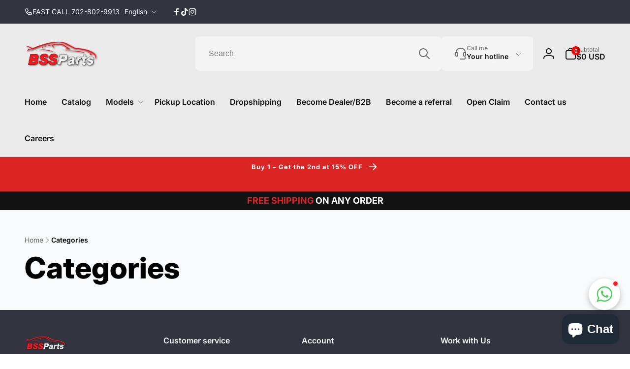

--- FILE ---
content_type: text/html; charset=utf-8
request_url: https://bssparts.us/pages/categories
body_size: 58574
content:
<!doctype html>
<html class="no-js" lang="en">
  <head>

 <script>
document.addEventListener("DOMContentLoaded", function() {
  // Проверяем сохраненные настройки в localStorage
  var savedLanguageChoice = localStorage.getItem('languagePreference');
  
  // Функция для установки языковых предпочтений
  function setLanguagePreference(language) {
    localStorage.setItem('languagePreference', language);
    localStorage.setItem('manualLanguageSelection', 'true');
  }
  
  // Добавляем обработчики для форм локализации Shopify
  function setupLocalizationFormListeners() {
    // Находим формы локализации Shopify для переключения языков
    document.querySelectorAll('form[id*="LanguageForm"]').forEach(function(form) {
      form.addEventListener('submit', function() {
        // Находим выбранный язык
        var selectedLanguage = form.querySelector('input[name="locale_code"]').value;
        // Устанавливаем предпочтение пользователя
        setLanguagePreference(selectedLanguage.startsWith('es') ? 'es' : 'en');
      });
      
      // Обработчики для элементов disclosure (раскрывающийся список)
      form.querySelectorAll('.disclosure__link').forEach(function(link) {
        link.addEventListener('click', function(e) {
          var langCode = this.getAttribute('data-value');
          setLanguagePreference(langCode.startsWith('es') ? 'es' : 'en');
        });
      });
    });
    
    // Дополнительно отслеживаем все ссылки, которые могут менять язык
    document.querySelectorAll('a[hreflang], a[href="/es"], a[href="/"]').forEach(function(link) {
      link.addEventListener('click', function() {
        if (this.getAttribute('href') === '/es' || this.getAttribute('hreflang') === 'es' || 
            this.getAttribute('hreflang') === 'es-ES' || this.getAttribute('hreflang') === 'es-MX') {
          setLanguagePreference('es');
        } else if (this.getAttribute('href') === '/' || this.getAttribute('hreflang') === 'en' || 
                   this.getAttribute('hreflang') === 'en-US') {
          setLanguagePreference('en');
        }
      });
    });
  }
  
  // Вызываем установку обработчиков с небольшой задержкой
  setTimeout(setupLocalizationFormListeners, 500);
  
  // Проверка пути и автоматическое перенаправление
  // Работает только если не был установлен флаг ручного выбора
  if (localStorage.getItem('manualLanguageSelection') !== 'true') {
    if (savedLanguageChoice === 'es' && !window.location.pathname.startsWith('/es')) {
      window.location.href = '/es';
      return;
    }
  } else {
    // Если пользователь уже делал ручной выбор, уважаем его выбор
    if (savedLanguageChoice === 'es' && !window.location.pathname.startsWith('/es')) {
      window.location.href = '/es';
      return;
    } else if (savedLanguageChoice === 'en' && window.location.pathname.startsWith('/es')) {
      window.location.href = '/';
      return;
    }
  }
  
  // Получаем язык браузера пользователя
  var userLang = navigator.language || navigator.userLanguage;
  
  // Показываем попап только если язык браузера испанский, пользователь еще не делал выбор,
  // и мы не находимся на испанской версии сайта
  if (!savedLanguageChoice && !window.location.pathname.startsWith('/es') && userLang.toLowerCase().startsWith('es')) {
    // Создаем затемненный фон (оверлей)
    var overlay = document.createElement('div');
    overlay.id = 'language-overlay';
    overlay.style.position = 'fixed';
    overlay.style.top = '0';
    overlay.style.left = '0';
    overlay.style.width = '100%';
    overlay.style.height = '100%';
    overlay.style.backgroundColor = 'rgba(0,0,0,0.7)';
    overlay.style.zIndex = '999';
    document.body.appendChild(overlay);
    
    // Создаем элемент попапа
    var popup = document.createElement('div');
    popup.id = 'spanish-popup';
    popup.style.position = 'fixed';
    popup.style.top = '50%';
    popup.style.left = '50%';
    popup.style.transform = 'translate(-50%, -50%)';
    popup.style.backgroundColor = '#fff';
    popup.style.padding = '25px';
    popup.style.boxShadow = '0 4px 15px rgba(0,0,0,0.2)';
    popup.style.zIndex = '1000';
    popup.style.borderRadius = '5px';
    popup.style.maxWidth = '400px';
    popup.style.width = '90%';
    popup.style.textAlign = 'center';
    
    popup.innerHTML = `
      <h2 style="color: #d62029; font-size: 22px; margin-bottom: 15px;">¡Bienvenido!</h2>
      <p style="margin-bottom: 20px; font-size: 16px;">Hemos detectado que su navegador está configurado en español. ¿Desea visitar nuestra versión en español?</p>
      <div style="display: flex; justify-content: center; gap: 15px; margin-bottom: 15px;">
        <a id="spanish-option" href="#" style="background-color: #d62029; color: white; padding: 10px 20px; text-decoration: none; border-radius: 4px; font-weight: bold; border: none; cursor: pointer;">Versión Española</a>
        <button id="close-popup" style="background-color: #333; color: white; padding: 10px 20px; border-radius: 4px; font-weight: bold; border: none; cursor: pointer;">Permanecer en Inglés</button>
      </div>
      <p style="font-size: 13px; color: #666; margin: 0;">Puede cambiar el idioma en cualquier momento utilizando el selector de idioma en la cabecera del sitio.</p>
    `;
    
    // Добавляем попап на страницу
    document.body.appendChild(popup);
    
    // Обработчик для выбора испанского языка
    document.getElementById('spanish-option').addEventListener('click', function(e) {
      e.preventDefault();
      // Сохраняем выбор в localStorage
      setLanguagePreference('es');
      // Перенаправляем на испанскую версию
      window.location.href = '/es';
    });
    
    // Обработчик для выбора английского языка
    document.getElementById('close-popup').addEventListener('click', function() {
      // Сохраняем выбор в localStorage
      setLanguagePreference('en');
      // Удаляем попап
      document.body.removeChild(overlay);
      document.body.removeChild(popup);
    });
  }
});
</script>
<!-- End Esp -->   


    
<!-- Google Tag Manager -->
<script>(function(w,d,s,l,i){w[l]=w[l]||[];w[l].push({'gtm.start':
new Date().getTime(),event:'gtm.js'});var f=d.getElementsByTagName(s)[0],
j=d.createElement(s),dl=l!='dataLayer'?'&l='+l:'';j.async=true;j.src=
'https://www.googletagmanager.com/gtm.js?id='+i+dl;f.parentNode.insertBefore(j,f);
})(window,document,'script','dataLayer','GTM-MLSXZJ36');</script>
<!-- End Google Tag Manager -->
    
 
    <meta charset="utf-8">
    <meta http-equiv="X-UA-Compatible" content="IE=edge">
    <meta name="viewport" content="width=device-width,initial-scale=1">
    <meta name="theme-color" content="">
    <link rel="canonical" href="https://bssparts.us/pages/categories">
    <link rel="preconnect" href="https://cdn.shopify.com" crossorigin>
    <link rel="stylesheet" type="text/css" href="//bssparts.us/cdn/shop/t/12/assets/process-wholesale.css?v=111603181540343972631745915727"><link rel="icon" type="image/png" href="//bssparts.us/cdn/shop/files/logo_bss_copy.png?crop=center&height=32&v=1695615049&width=32">

    
<link rel="preload" as="font" href="//bssparts.us/cdn/fonts/inter/inter_n4.b2a3f24c19b4de56e8871f609e73ca7f6d2e2bb9.woff2" type="font/woff2" crossorigin><link rel="preload" as="font" href="//bssparts.us/cdn/fonts/inter/inter_n6.771af0474a71b3797eb38f3487d6fb79d43b6877.woff2" type="font/woff2" crossorigin><link rel="preload" as="font" href="//bssparts.us/cdn/fonts/inter/inter_n5.d7101d5e168594dd06f56f290dd759fba5431d97.woff2" type="font/woff2" crossorigin>
<!-- Air Reviews Script -->
 

    
    
    
    
  










<script>
  const AIR_REVIEWS = {};
  AIR_REVIEWS.product = null;
  AIR_REVIEWS.template = "page";
  AIR_REVIEWS.collections = [];
  AIR_REVIEWS.collectionsName = [];
  AIR_REVIEWS.customer = {
    id: null,
    email: null,
    first_name: null,
    last_name: null,
  };
  
  AIR_REVIEWS.branding = false;
  AIR_REVIEWS.appBlock = true;
  AIR_REVIEWS.shopData = false;
  AIR_REVIEWS.settings = {"createdAt":"2023-09-01T21:00:57.804Z","reviewCarouselWidget":{"customPositionHomeDirection":"after","customPositionCatalog":"","showPreview":true,"customPositionProductDirection":"after","carouselHeadingColor":"#000000","carouselMinimumRating":"all-reviews","carouselHeading":"See what our customers said","customPositionProduct":"","customPositionHome":"","enableCarousel":false,"customPositionCatalogDirection":"after"},"reviewWidget":{"customPositionCatalog":"","showOnMobile":true,"showOnHomePage":false,"desktopPosition":"desktop-right","enablePopupReview":false,"hideNoStarRating":false,"minimumRating":"all-reviews","floatButtonLabel":"Our Reviews","enableSidebar":true,"mobilePosition":"mobile-left","showProductPageBlock":true,"showOnProductList":true,"floatBtnIconCustom":"","showPreview":false,"enableStarRating":true,"showCatalogPage":true,"customPositionCatalogDirection":"after","previewType":"star-rating-settings","showProductPage":true,"floatBtnBgColor":"#000000","customPositionProductDirection":"after","floatBtnIcon":"https://imgur.com/ttZVtaG.png","customPositionProduct":"","customProductContainer":"","showOnDesktop":true,"floatBtnTextColor":"#FFFFFF"},"shopDomain":"5b1152.myshopify.com","reviewPop":{"minimumRating":"all-reviews","includedPages":"","emptyImageCustom":"","pageShow":[],"excludedPages":"","showOnMobile":true,"emptyImage":"https://cdnapps.avada.io/airReviews/sample-review/empty-product.png","showOnDesktop":true,"desktopPosition":"desktop-bottom-left","enabled":false,"mobilePosition":"mobile-bottom-right","customCss":""},"shopId":"AphTqBpSJqNQUJttkGP0","generalSetting":{"sortOption":"sortlarest@feedback","amzReviewerOption":"all_reviews","enableCountryFlag":false,"amzPhotoOption":"all_contents","enableAggregateRating":true,"amzSortOption":"recent","ratingOption":"All positive","photoOption":"all","amzRatingOption":"positive","autoSubmitPublish":"disabled"},"reviewBlock":{"twoStarColor":"#E67F22","dateFormat":"mm_dd_yyyy","summaryButton":"Write a review","customPosition":".shopify-payment-button","primaryColor":"#121212","fiveStarColor":"#16A086","preset":1,"oneStarColor":"#E84C3D","threeStarColor":"#F1C40F","isShowBadgeText":false,"buttonTextColor":"#121212","id":1,"inlinePosition":"below-product","customPositionDirection":"after","buttonBorderRadius":4,"summaryHeading":"Review","policy":"By submitting, I acknowledge the Privacy and that my reviews will be publicly posted and shared online","emptyStarColor":"#BFBFBF","customCss":"","starIconType":"trustpilot-slim","badgeColor":"#2C6ECB","backgroundColor":"#EDEDED","requiredName":true,"headingColor":"#000000","displayBadge":"after-customer-name","submitTextColor":"#ffffff","singleStarColor":"#FABF46","badgeIconType":"badge-circle","layout":"list","starColorType":"single-color","buttonBackgroundColor":"#EDEDED","hasPolicy":true,"submitButtonColor":"#166CE1","advancedSetting":true,"fourStarColor":"#27AE61","requiredEmail":false,"secondaryColor":"#383838","font":"Inter","isEnableBadge":false},"popReviews":[{"lastName":"","images":[],"notHelpful":0,"content":"recommend to buy","products":[{"image":"https://cdn.shopify.com/s/files/1/0785/4286/4690/files/demonfinish-2-fotor-20230907134238.jpg?v=1694119895","productLink":"https://5b1152.myshopify.com/products/dodge-challenger-demon-hood","title":"Dodge Challenger demon hood"}],"firstName":"","createdAt":"2023-09-08T00:43:26.821Z","rate":5,"productIds":[8671419760946],"countryCode":"US","hasImages":false,"shopId":"AphTqBpSJqNQUJttkGP0","helpful":0,"verifyBuyer":false,"email":"bsstires.dev@proton.me","status":"approved","id":"EtcxJlPypGxvaIRz3F4J","product":{"image":"https://cdn.shopify.com/s/files/1/0785/4286/4690/files/demonfinish-2-fotor-20230907134238.jpg?v=1694119895","productLink":"https://5b1152.myshopify.com/products/dodge-challenger-demon-hood","title":"Dodge Challenger demon hood"},"productId":8671419760946},{"lastName":"","images":[],"notHelpful":0,"content":"cool product","products":[{"image":"https://cdn.shopify.com/s/files/1/0785/4286/4690/files/demonfinish-2-fotor-20230907134238.jpg?v=1694119895","productLink":"https://5b1152.myshopify.com/products/dodge-challenger-demon-hood","title":"Dodge Challenger demon hood"}],"firstName":"","createdAt":"2023-09-08T00:43:10.221Z","rate":5,"productIds":[8671419760946],"countryCode":"US","hasImages":false,"shopId":"AphTqBpSJqNQUJttkGP0","helpful":0,"verifyBuyer":false,"email":"bsstires.dev@proton.me","status":"approved","id":"ZoWSv840lT9cJILsGknM","product":{"image":"https://cdn.shopify.com/s/files/1/0785/4286/4690/files/demonfinish-2-fotor-20230907134238.jpg?v=1694119895","productLink":"https://5b1152.myshopify.com/products/dodge-challenger-demon-hood","title":"Dodge Challenger demon hood"},"productId":8671419760946},{"lastName":"","images":[],"notHelpful":0,"content":"wow","products":[{"image":"https://cdn.shopify.com/s/files/1/0785/4286/4690/files/demonfinish-2-fotor-20230907134238.jpg?v=1694119895","productLink":"https://5b1152.myshopify.com/products/dodge-challenger-demon-hood","title":"Dodge Challenger demon hood"}],"firstName":"","createdAt":"2023-09-08T00:42:12.783Z","rate":5,"productIds":[8671419760946],"countryCode":"US","hasImages":false,"shopId":"AphTqBpSJqNQUJttkGP0","helpful":0,"verifyBuyer":false,"email":"bsstires.dev@proton.me","status":"approved","id":"M2CsDz5YgAQ1NzXT6Ws6","product":{"image":"https://cdn.shopify.com/s/files/1/0785/4286/4690/files/demonfinish-2-fotor-20230907134238.jpg?v=1694119895","productLink":"https://5b1152.myshopify.com/products/dodge-challenger-demon-hood","title":"Dodge Challenger demon hood"},"productId":8671419760946},{"lastName":"","images":["https://firebasestorage.googleapis.com/v0/b/air-reviews.appspot.com/o/submitReview%2FAphTqBpSJqNQUJttkGP0%2F1694133489017_Screen%20Shot%202023-09-07%20at%205.29.09%20PM.webp?alt=media&token=95241171-536a-4716-b181-ee08ab6cc5df"],"notHelpful":0,"content":"amazing hood","products":[{"image":"https://bss-parts.com/cdn/shop/files/demonfinish-2-fotor-20230907134238.jpg?v=1694119895","productLink":"https://5b1152.myshopify.com/products/dodge-challenger-demon-hood","handle":"dodge-challenger-demon-hood","id":8671419760946,"title":"Dodge Challenger demon hood","sku":""}],"firstName":"Jeffrey ","createdAt":"2023-09-08T00:38:33.706Z","rate":5,"productIds":[8671419760946],"countryCode":"US","hasImages":true,"shopId":"AphTqBpSJqNQUJttkGP0","helpful":0,"verifyBuyer":false,"email":"diving.gorshkov@gmail.com","status":"approved","id":"LVzBzeDZHeeoikpuEs4F","product":{"image":"https://bss-parts.com/cdn/shop/files/demonfinish-2-fotor-20230907134238.jpg?v=1694119895","productLink":"https://5b1152.myshopify.com/products/dodge-challenger-demon-hood","handle":"dodge-challenger-demon-hood","id":8671419760946,"title":"Dodge Challenger demon hood","sku":""},"productId":8671419760946},{"lastName":"","images":[],"notHelpful":0,"content":"super product","products":[{"image":"https://bss-parts.com/cdn/shop/files/demonfinish-2-fotor-20230907134238.jpg?v=1694119895","productLink":"https://5b1152.myshopify.com/products/dodge-challenger-demon-hood","handle":"dodge-challenger-demon-hood","id":8671419760946,"title":"Dodge Challenger demon hood","sku":""}],"firstName":"alex","createdAt":"2023-09-07T23:03:05.566Z","rate":5,"productIds":[8671419760946],"countryCode":"US","hasImages":false,"shopId":"AphTqBpSJqNQUJttkGP0","helpful":0,"verifyBuyer":false,"email":"didivng.gorshkov@gmail.com","status":"approved","id":"QXNEvmXlw8NIrFITJvUQ","product":{"image":"https://bss-parts.com/cdn/shop/files/demonfinish-2-fotor-20230907134238.jpg?v=1694119895","productLink":"https://5b1152.myshopify.com/products/dodge-challenger-demon-hood","handle":"dodge-challenger-demon-hood","id":8671419760946,"title":"Dodge Challenger demon hood","sku":""},"productId":8671419760946},{"lastName":"","images":[],"notHelpful":0,"content":"Best price in Nevada","products":[{"image":"https://bss-parts.com/cdn/shop/files/IMG_0384-fotor-20230902124644.jpg?v=1693684428","productLink":"https://5b1152.myshopify.com/products/dodge-durango-bumper-2015","handle":"dodge-durango-bumper-2015","id":8669918593330,"title":"Dodge Durango bumper 2015","sku":"12"}],"firstName":"Denys","createdAt":"2023-09-07T14:55:24.293Z","rate":5,"productIds":[8669918593330],"countryCode":"ES","hasImages":false,"shopId":"AphTqBpSJqNQUJttkGP0","helpful":0,"verifyBuyer":false,"email":"idenys.sonmax@gmail.com","status":"approved","id":"Y4q0wRlh0VNoygBkgVaG","product":{"image":"https://bss-parts.com/cdn/shop/files/IMG_0384-fotor-20230902124644.jpg?v=1693684428","productLink":"https://5b1152.myshopify.com/products/dodge-durango-bumper-2015","handle":"dodge-durango-bumper-2015","id":8669918593330,"title":"Dodge Durango bumper 2015","sku":"12"},"productId":8669918593330},{"lastName":"","images":["https://firebasestorage.googleapis.com/v0/b/air-reviews.appspot.com/o/submitReview%2FAphTqBpSJqNQUJttkGP0%2F1694133164100-screen%20shot%202023-09-07%20at%205.29.09%20pm.webp?alt=media&token=df232885-c7bf-468d-8acc-fb9eebb8cc2d"],"notHelpful":0,"content":"I recently upgraded the hood on my Dodge Challenger, and I couldn't be happier with the results! This purchase was a game-changer for both aesthetics and performance.","products":[{"image":"https://cdn.shopify.com/s/files/1/0785/4286/4690/files/demonfinish-2-fotor-20230907134238.jpg?v=1694119895","productLink":"https://5b1152.myshopify.com/products/dodge-challenger-demon-hood","title":"Dodge Challenger demon hood"}],"firstName":"Jennifer","rate":5,"productIds":[8671419760946],"countryCode":"US","hasImages":true,"shopId":"AphTqBpSJqNQUJttkGP0","helpful":0,"verifyBuyer":false,"email":"bsstires.dev@proton.me","status":"approved","createdAt":"2023-09-03T00:00:00.000Z","product":{"image":"https://cdn.shopify.com/s/files/1/0785/4286/4690/files/demonfinish-2-fotor-20230907134238.jpg?v=1694119895","productLink":"https://5b1152.myshopify.com/products/dodge-challenger-demon-hood","title":"Dodge Challenger demon hood"},"productId":8671419760946,"id":"ZTQPhMCXiNfDZJ1er9WL"},{"lastName":"","images":[],"notHelpful":0,"content":"wow, just wow","products":[{"image":"https://cdn.shopify.com/s/files/1/0785/4286/4690/files/charger-2.jpg?v=1693598376","productLink":"https://5b1152.myshopify.com/products/dodge-charger-20-23","title":"Redeye Style Hood W/ Air Vent Scoop | Dodge Charger 2015-2023"}],"firstName":"","createdAt":"2023-09-01T21:07:07.486Z","rate":5,"productIds":[8668546072882],"countryCode":"US","hasImages":false,"shopId":"AphTqBpSJqNQUJttkGP0","helpful":0,"verifyBuyer":false,"email":"bsstires.dev@proton.me","status":"approved","id":"oTbXnOWfSMdbE9bO0XRL","product":{"image":"https://cdn.shopify.com/s/files/1/0785/4286/4690/files/charger-2.jpg?v=1693598376","productLink":"https://5b1152.myshopify.com/products/dodge-charger-20-23","title":"Redeye Style Hood W/ Air Vent Scoop | Dodge Charger 2015-2023"},"productId":8668546072882}],"carouselReviews":[{"lastName":"","images":[],"notHelpful":0,"content":"recommend to buy","products":[{"image":"https://cdn.shopify.com/s/files/1/0785/4286/4690/files/demonfinish-2-fotor-20230907134238.jpg?v=1694119895","productLink":"https://5b1152.myshopify.com/products/dodge-challenger-demon-hood","title":"Dodge Challenger demon hood"}],"firstName":"","createdAt":"2023-09-08T00:43:26.821Z","rate":5,"productIds":[8671419760946],"countryCode":"US","hasImages":false,"shopId":"AphTqBpSJqNQUJttkGP0","helpful":0,"verifyBuyer":false,"email":"bsstires.dev@proton.me","status":"approved","id":"EtcxJlPypGxvaIRz3F4J","product":{"image":"https://cdn.shopify.com/s/files/1/0785/4286/4690/files/demonfinish-2-fotor-20230907134238.jpg?v=1694119895","productLink":"https://5b1152.myshopify.com/products/dodge-challenger-demon-hood","title":"Dodge Challenger demon hood"},"productId":8671419760946},{"lastName":"","images":[],"notHelpful":0,"content":"cool product","products":[{"image":"https://cdn.shopify.com/s/files/1/0785/4286/4690/files/demonfinish-2-fotor-20230907134238.jpg?v=1694119895","productLink":"https://5b1152.myshopify.com/products/dodge-challenger-demon-hood","title":"Dodge Challenger demon hood"}],"firstName":"","createdAt":"2023-09-08T00:43:10.221Z","rate":5,"productIds":[8671419760946],"countryCode":"US","hasImages":false,"shopId":"AphTqBpSJqNQUJttkGP0","helpful":0,"verifyBuyer":false,"email":"bsstires.dev@proton.me","status":"approved","id":"ZoWSv840lT9cJILsGknM","product":{"image":"https://cdn.shopify.com/s/files/1/0785/4286/4690/files/demonfinish-2-fotor-20230907134238.jpg?v=1694119895","productLink":"https://5b1152.myshopify.com/products/dodge-challenger-demon-hood","title":"Dodge Challenger demon hood"},"productId":8671419760946},{"lastName":"","images":[],"notHelpful":0,"content":"wow","products":[{"image":"https://cdn.shopify.com/s/files/1/0785/4286/4690/files/demonfinish-2-fotor-20230907134238.jpg?v=1694119895","productLink":"https://5b1152.myshopify.com/products/dodge-challenger-demon-hood","title":"Dodge Challenger demon hood"}],"firstName":"","createdAt":"2023-09-08T00:42:12.783Z","rate":5,"productIds":[8671419760946],"countryCode":"US","hasImages":false,"shopId":"AphTqBpSJqNQUJttkGP0","helpful":0,"verifyBuyer":false,"email":"bsstires.dev@proton.me","status":"approved","id":"M2CsDz5YgAQ1NzXT6Ws6","product":{"image":"https://cdn.shopify.com/s/files/1/0785/4286/4690/files/demonfinish-2-fotor-20230907134238.jpg?v=1694119895","productLink":"https://5b1152.myshopify.com/products/dodge-challenger-demon-hood","title":"Dodge Challenger demon hood"},"productId":8671419760946},{"lastName":"","images":["https://firebasestorage.googleapis.com/v0/b/air-reviews.appspot.com/o/submitReview%2FAphTqBpSJqNQUJttkGP0%2F1694133489017_Screen%20Shot%202023-09-07%20at%205.29.09%20PM.webp?alt=media&token=95241171-536a-4716-b181-ee08ab6cc5df"],"notHelpful":0,"content":"amazing hood","products":[{"image":"https://bss-parts.com/cdn/shop/files/demonfinish-2-fotor-20230907134238.jpg?v=1694119895","productLink":"https://5b1152.myshopify.com/products/dodge-challenger-demon-hood","handle":"dodge-challenger-demon-hood","id":8671419760946,"title":"Dodge Challenger demon hood","sku":""}],"firstName":"Jeffrey ","createdAt":"2023-09-08T00:38:33.706Z","rate":5,"productIds":[8671419760946],"countryCode":"US","hasImages":true,"shopId":"AphTqBpSJqNQUJttkGP0","helpful":0,"verifyBuyer":false,"email":"diving.gorshkov@gmail.com","status":"approved","id":"LVzBzeDZHeeoikpuEs4F","product":{"image":"https://bss-parts.com/cdn/shop/files/demonfinish-2-fotor-20230907134238.jpg?v=1694119895","productLink":"https://5b1152.myshopify.com/products/dodge-challenger-demon-hood","handle":"dodge-challenger-demon-hood","id":8671419760946,"title":"Dodge Challenger demon hood","sku":""},"productId":8671419760946},{"lastName":"","images":[],"notHelpful":0,"content":"super product","products":[{"image":"https://bss-parts.com/cdn/shop/files/demonfinish-2-fotor-20230907134238.jpg?v=1694119895","productLink":"https://5b1152.myshopify.com/products/dodge-challenger-demon-hood","handle":"dodge-challenger-demon-hood","id":8671419760946,"title":"Dodge Challenger demon hood","sku":""}],"firstName":"alex","createdAt":"2023-09-07T23:03:05.566Z","rate":5,"productIds":[8671419760946],"countryCode":"US","hasImages":false,"shopId":"AphTqBpSJqNQUJttkGP0","helpful":0,"verifyBuyer":false,"email":"didivng.gorshkov@gmail.com","status":"approved","id":"QXNEvmXlw8NIrFITJvUQ","product":{"image":"https://bss-parts.com/cdn/shop/files/demonfinish-2-fotor-20230907134238.jpg?v=1694119895","productLink":"https://5b1152.myshopify.com/products/dodge-challenger-demon-hood","handle":"dodge-challenger-demon-hood","id":8671419760946,"title":"Dodge Challenger demon hood","sku":""},"productId":8671419760946},{"lastName":"","images":[],"notHelpful":0,"content":"Best price in Nevada","products":[{"image":"https://bss-parts.com/cdn/shop/files/IMG_0384-fotor-20230902124644.jpg?v=1693684428","productLink":"https://5b1152.myshopify.com/products/dodge-durango-bumper-2015","handle":"dodge-durango-bumper-2015","id":8669918593330,"title":"Dodge Durango bumper 2015","sku":"12"}],"firstName":"Denys","createdAt":"2023-09-07T14:55:24.293Z","rate":5,"productIds":[8669918593330],"countryCode":"ES","hasImages":false,"shopId":"AphTqBpSJqNQUJttkGP0","helpful":0,"verifyBuyer":false,"email":"idenys.sonmax@gmail.com","status":"approved","id":"Y4q0wRlh0VNoygBkgVaG","product":{"image":"https://bss-parts.com/cdn/shop/files/IMG_0384-fotor-20230902124644.jpg?v=1693684428","productLink":"https://5b1152.myshopify.com/products/dodge-durango-bumper-2015","handle":"dodge-durango-bumper-2015","id":8669918593330,"title":"Dodge Durango bumper 2015","sku":"12"},"productId":8669918593330},{"lastName":"","images":["https://firebasestorage.googleapis.com/v0/b/air-reviews.appspot.com/o/submitReview%2FAphTqBpSJqNQUJttkGP0%2F1694133164100-screen%20shot%202023-09-07%20at%205.29.09%20pm.webp?alt=media&token=df232885-c7bf-468d-8acc-fb9eebb8cc2d"],"notHelpful":0,"content":"I recently upgraded the hood on my Dodge Challenger, and I couldn't be happier with the results! This purchase was a game-changer for both aesthetics and performance.","products":[{"image":"https://cdn.shopify.com/s/files/1/0785/4286/4690/files/demonfinish-2-fotor-20230907134238.jpg?v=1694119895","productLink":"https://5b1152.myshopify.com/products/dodge-challenger-demon-hood","title":"Dodge Challenger demon hood"}],"firstName":"Jennifer","rate":5,"productIds":[8671419760946],"countryCode":"US","hasImages":true,"shopId":"AphTqBpSJqNQUJttkGP0","helpful":0,"verifyBuyer":false,"email":"bsstires.dev@proton.me","status":"approved","createdAt":"2023-09-03T00:00:00.000Z","product":{"image":"https://cdn.shopify.com/s/files/1/0785/4286/4690/files/demonfinish-2-fotor-20230907134238.jpg?v=1694119895","productLink":"https://5b1152.myshopify.com/products/dodge-challenger-demon-hood","title":"Dodge Challenger demon hood"},"productId":8671419760946,"id":"ZTQPhMCXiNfDZJ1er9WL"},{"lastName":"","images":[],"notHelpful":0,"content":"wow, just wow","products":[{"image":"https://cdn.shopify.com/s/files/1/0785/4286/4690/files/charger-2.jpg?v=1693598376","productLink":"https://5b1152.myshopify.com/products/dodge-charger-20-23","title":"Redeye Style Hood W/ Air Vent Scoop | Dodge Charger 2015-2023"}],"firstName":"","createdAt":"2023-09-01T21:07:07.486Z","rate":5,"productIds":[8668546072882],"countryCode":"US","hasImages":false,"shopId":"AphTqBpSJqNQUJttkGP0","helpful":0,"verifyBuyer":false,"email":"bsstires.dev@proton.me","status":"approved","id":"oTbXnOWfSMdbE9bO0XRL","product":{"image":"https://cdn.shopify.com/s/files/1/0785/4286/4690/files/charger-2.jpg?v=1693598376","productLink":"https://5b1152.myshopify.com/products/dodge-charger-20-23","title":"Redeye Style Hood W/ Air Vent Scoop | Dodge Charger 2015-2023"},"productId":8668546072882}]};
  AIR_REVIEWS.hasStorefrontToken = true;
  AIR_REVIEWS.translations = {"review":"review","reviews":"reviews","See more":"See more","See less":"See less","Recent":"Recent","Highest":"Highest","Lowest":"Lowest","Load more":"Load more","No reviews yet":"No reviews yet","How do you like this item?":"How do you like this item?","Excellent":"Excellent","Good":"Good","Medium":"Medium","Poor":"Poor","Very Bad":"Very Bad","Share your thoughts":"Share your thoughts","Write your feedback":"Write your feedback","Your Information":"Your Information","Your Name":"Your Name","Email":"Email","This is a required field":"This is a required field","Send":"Send","You have reached the file upload limit":"You have reached the file upload limit","Email field is invalid":"Email field is invalid","Review with image":"Review with image","Our Reviews":"Our Reviews","5MB Limit":"5MB Limit","Be the first to write a review":"Be the first to write a review","Submit":"Submit","Submitted":"Submitted","Click to review":"Click to review","Tap to review":"Tap to review","Name":"Name","Thank you for your feedback":"Thank you for your feedback","Invalid file type":"Invalid file type","accepted file types: .gif, .jpg, .png.":"accepted file types: .gif, .jpg, .png.","Invalid file size":"Invalid file size","image size should not be more than 5MB.":"image size should not be more than 5MB.","Your Email":"Your Email","Next":"Next","Verified":"Verified"};
  AIR_REVIEWS.productReview = false;
  AIR_REVIEWS.shopLogo = null;
</script>

  <!-- /Air Reviews Script -->

<title>Muscle Car Parts Categories | BSSPARTS</title>
      <meta name="description" content="Explore our wide range of muscle car autobody parts by category at BSSPARTS. From bumpers and hoods to fenders and lights, find high-quality parts for your classic American muscle car.">

<meta property="og:site_name" content="BSSPARTS">
<meta property="og:url" content="https://bssparts.us/pages/categories">
<meta property="og:title" content="Muscle Car Parts Categories | BSSPARTS">
<meta property="og:type" content="website">
<meta property="og:description" content="Explore our wide range of muscle car autobody parts by category at BSSPARTS. From bumpers and hoods to fenders and lights, find high-quality parts for your classic American muscle car."><meta property="og:image" content="http://bssparts.us/cdn/shop/files/BSS-Parts-logo-111.png?height=628&pad_color=fff&v=1691766157&width=1200">
  <meta property="og:image:secure_url" content="https://bssparts.us/cdn/shop/files/BSS-Parts-logo-111.png?height=628&pad_color=fff&v=1691766157&width=1200">
  <meta property="og:image:width" content="1200">
  <meta property="og:image:height" content="628"><meta name="twitter:card" content="summary_large_image">
<meta name="twitter:title" content="Muscle Car Parts Categories | BSSPARTS">
<meta name="twitter:description" content="Explore our wide range of muscle car autobody parts by category at BSSPARTS. From bumpers and hoods to fenders and lights, find high-quality parts for your classic American muscle car.">
<script>
      window.shopUrl = 'https://bssparts.us';
      window.routes = {
        cart_url: '/cart',
        cart_add_url: '/cart/add',
        cart_change_url: '/cart/change',
        cart_update_url: '/cart/update',
        predictive_search_url: '/search/suggest',
        search_url: '/search',
        product_recommendations_url: '/recommendations/products'
      };

      window.photoswipeUrls = {
        lib: '//bssparts.us/cdn/shop/t/12/assets/photoswipe.umd.min.js?v=8209164628489078771745915727',
        loaded: false
      };

      window.hasQuickAddDrawer = false;
      window.hasQuickViewModal = false;

      window.cartStrings = {
        error: `There was an error while updating your cart. Please try again.`,
        quantityError: `You can only add [quantity] of this item to your cart.`,
        success: `The product has been added to the cart.`
      }

      window.variantStrings = {
        addToCart: `Add to cart`,
        soldOut: `Sold out`,
        unavailable: `Unavailable`,
        unavailable_with_option: `[value] - Unavailable`
      }

      window.accessibilityStrings = {
        imageAvailable: `Image [index] is now available in gallery view`,
        shareSuccess: `Link copied to clipboard`,
        copyToClipboard: `Copy link`,
        pauseSlideshow: `Pause slideshow`,
        playSlideshow: `Play slideshow`,countdownExpiredMsg: `The countdown timer has been expired.`
      };window.recentlyViewedStrings = {
          empty: "There are no recently viewed products."
        };window.moneyFormat = "${{amount_no_decimals}} USD";
      window.loadedBackgroundColorSwatches =false;
      window.currencyMain = "USD";
    </script><script src="//bssparts.us/cdn/shop/t/12/assets/critical-global.js?v=127350112672117313591745915727" defer="defer"></script>
    
    <script>window.performance && window.performance.mark && window.performance.mark('shopify.content_for_header.start');</script><meta name="facebook-domain-verification" content="9kiaxzunoj9z7iomekrhsyivpj5eya">
<meta name="google-site-verification" content="LTgQKj3jHSBnF9kFNtX-ZGPMhKeQo6i-4r2r8X9y6ag">
<meta id="shopify-digital-wallet" name="shopify-digital-wallet" content="/78542864690/digital_wallets/dialog">
<meta name="shopify-checkout-api-token" content="f4b20831429585a873e8cad004df5f96">
<meta id="in-context-paypal-metadata" data-shop-id="78542864690" data-venmo-supported="false" data-environment="production" data-locale="en_US" data-paypal-v4="true" data-currency="USD">
<link rel="alternate" hreflang="x-default" href="https://bssparts.us/pages/categories">
<link rel="alternate" hreflang="en" href="https://bssparts.us/pages/categories">
<link rel="alternate" hreflang="es" href="https://bssparts.us/es/pages/categories">
<script async="async" src="/checkouts/internal/preloads.js?locale=en-US"></script>
<link rel="preconnect" href="https://shop.app" crossorigin="anonymous">
<script async="async" src="https://shop.app/checkouts/internal/preloads.js?locale=en-US&shop_id=78542864690" crossorigin="anonymous"></script>
<script id="apple-pay-shop-capabilities" type="application/json">{"shopId":78542864690,"countryCode":"US","currencyCode":"USD","merchantCapabilities":["supports3DS"],"merchantId":"gid:\/\/shopify\/Shop\/78542864690","merchantName":"BSSPARTS","requiredBillingContactFields":["postalAddress","email","phone"],"requiredShippingContactFields":["postalAddress","email","phone"],"shippingType":"shipping","supportedNetworks":["visa","masterCard","amex","discover","elo","jcb"],"total":{"type":"pending","label":"BSSPARTS","amount":"1.00"},"shopifyPaymentsEnabled":true,"supportsSubscriptions":true}</script>
<script id="shopify-features" type="application/json">{"accessToken":"f4b20831429585a873e8cad004df5f96","betas":["rich-media-storefront-analytics"],"domain":"bssparts.us","predictiveSearch":true,"shopId":78542864690,"locale":"en"}</script>
<script>var Shopify = Shopify || {};
Shopify.shop = "5b1152.myshopify.com";
Shopify.locale = "en";
Shopify.currency = {"active":"USD","rate":"1.0"};
Shopify.country = "US";
Shopify.theme = {"name":"Copy of Woodstock","id":177356341554,"schema_name":"Woodstock","schema_version":"1.0.0","theme_store_id":2239,"role":"main"};
Shopify.theme.handle = "null";
Shopify.theme.style = {"id":null,"handle":null};
Shopify.cdnHost = "bssparts.us/cdn";
Shopify.routes = Shopify.routes || {};
Shopify.routes.root = "/";</script>
<script type="module">!function(o){(o.Shopify=o.Shopify||{}).modules=!0}(window);</script>
<script>!function(o){function n(){var o=[];function n(){o.push(Array.prototype.slice.apply(arguments))}return n.q=o,n}var t=o.Shopify=o.Shopify||{};t.loadFeatures=n(),t.autoloadFeatures=n()}(window);</script>
<script>
  window.ShopifyPay = window.ShopifyPay || {};
  window.ShopifyPay.apiHost = "shop.app\/pay";
  window.ShopifyPay.redirectState = null;
</script>
<script id="shop-js-analytics" type="application/json">{"pageType":"page"}</script>
<script defer="defer" async type="module" src="//bssparts.us/cdn/shopifycloud/shop-js/modules/v2/client.init-shop-cart-sync_BN7fPSNr.en.esm.js"></script>
<script defer="defer" async type="module" src="//bssparts.us/cdn/shopifycloud/shop-js/modules/v2/chunk.common_Cbph3Kss.esm.js"></script>
<script defer="defer" async type="module" src="//bssparts.us/cdn/shopifycloud/shop-js/modules/v2/chunk.modal_DKumMAJ1.esm.js"></script>
<script type="module">
  await import("//bssparts.us/cdn/shopifycloud/shop-js/modules/v2/client.init-shop-cart-sync_BN7fPSNr.en.esm.js");
await import("//bssparts.us/cdn/shopifycloud/shop-js/modules/v2/chunk.common_Cbph3Kss.esm.js");
await import("//bssparts.us/cdn/shopifycloud/shop-js/modules/v2/chunk.modal_DKumMAJ1.esm.js");

  window.Shopify.SignInWithShop?.initShopCartSync?.({"fedCMEnabled":true,"windoidEnabled":true});

</script>
<script>
  window.Shopify = window.Shopify || {};
  if (!window.Shopify.featureAssets) window.Shopify.featureAssets = {};
  window.Shopify.featureAssets['shop-js'] = {"shop-cart-sync":["modules/v2/client.shop-cart-sync_CJVUk8Jm.en.esm.js","modules/v2/chunk.common_Cbph3Kss.esm.js","modules/v2/chunk.modal_DKumMAJ1.esm.js"],"init-fed-cm":["modules/v2/client.init-fed-cm_7Fvt41F4.en.esm.js","modules/v2/chunk.common_Cbph3Kss.esm.js","modules/v2/chunk.modal_DKumMAJ1.esm.js"],"init-shop-email-lookup-coordinator":["modules/v2/client.init-shop-email-lookup-coordinator_Cc088_bR.en.esm.js","modules/v2/chunk.common_Cbph3Kss.esm.js","modules/v2/chunk.modal_DKumMAJ1.esm.js"],"init-windoid":["modules/v2/client.init-windoid_hPopwJRj.en.esm.js","modules/v2/chunk.common_Cbph3Kss.esm.js","modules/v2/chunk.modal_DKumMAJ1.esm.js"],"shop-button":["modules/v2/client.shop-button_B0jaPSNF.en.esm.js","modules/v2/chunk.common_Cbph3Kss.esm.js","modules/v2/chunk.modal_DKumMAJ1.esm.js"],"shop-cash-offers":["modules/v2/client.shop-cash-offers_DPIskqss.en.esm.js","modules/v2/chunk.common_Cbph3Kss.esm.js","modules/v2/chunk.modal_DKumMAJ1.esm.js"],"shop-toast-manager":["modules/v2/client.shop-toast-manager_CK7RT69O.en.esm.js","modules/v2/chunk.common_Cbph3Kss.esm.js","modules/v2/chunk.modal_DKumMAJ1.esm.js"],"init-shop-cart-sync":["modules/v2/client.init-shop-cart-sync_BN7fPSNr.en.esm.js","modules/v2/chunk.common_Cbph3Kss.esm.js","modules/v2/chunk.modal_DKumMAJ1.esm.js"],"init-customer-accounts-sign-up":["modules/v2/client.init-customer-accounts-sign-up_CfPf4CXf.en.esm.js","modules/v2/client.shop-login-button_DeIztwXF.en.esm.js","modules/v2/chunk.common_Cbph3Kss.esm.js","modules/v2/chunk.modal_DKumMAJ1.esm.js"],"pay-button":["modules/v2/client.pay-button_CgIwFSYN.en.esm.js","modules/v2/chunk.common_Cbph3Kss.esm.js","modules/v2/chunk.modal_DKumMAJ1.esm.js"],"init-customer-accounts":["modules/v2/client.init-customer-accounts_DQ3x16JI.en.esm.js","modules/v2/client.shop-login-button_DeIztwXF.en.esm.js","modules/v2/chunk.common_Cbph3Kss.esm.js","modules/v2/chunk.modal_DKumMAJ1.esm.js"],"avatar":["modules/v2/client.avatar_BTnouDA3.en.esm.js"],"init-shop-for-new-customer-accounts":["modules/v2/client.init-shop-for-new-customer-accounts_CsZy_esa.en.esm.js","modules/v2/client.shop-login-button_DeIztwXF.en.esm.js","modules/v2/chunk.common_Cbph3Kss.esm.js","modules/v2/chunk.modal_DKumMAJ1.esm.js"],"shop-follow-button":["modules/v2/client.shop-follow-button_BRMJjgGd.en.esm.js","modules/v2/chunk.common_Cbph3Kss.esm.js","modules/v2/chunk.modal_DKumMAJ1.esm.js"],"checkout-modal":["modules/v2/client.checkout-modal_B9Drz_yf.en.esm.js","modules/v2/chunk.common_Cbph3Kss.esm.js","modules/v2/chunk.modal_DKumMAJ1.esm.js"],"shop-login-button":["modules/v2/client.shop-login-button_DeIztwXF.en.esm.js","modules/v2/chunk.common_Cbph3Kss.esm.js","modules/v2/chunk.modal_DKumMAJ1.esm.js"],"lead-capture":["modules/v2/client.lead-capture_DXYzFM3R.en.esm.js","modules/v2/chunk.common_Cbph3Kss.esm.js","modules/v2/chunk.modal_DKumMAJ1.esm.js"],"shop-login":["modules/v2/client.shop-login_CA5pJqmO.en.esm.js","modules/v2/chunk.common_Cbph3Kss.esm.js","modules/v2/chunk.modal_DKumMAJ1.esm.js"],"payment-terms":["modules/v2/client.payment-terms_BxzfvcZJ.en.esm.js","modules/v2/chunk.common_Cbph3Kss.esm.js","modules/v2/chunk.modal_DKumMAJ1.esm.js"]};
</script>
<script>(function() {
  var isLoaded = false;
  function asyncLoad() {
    if (isLoaded) return;
    isLoaded = true;
    var urls = ["https:\/\/cdn.vstar.app\/static\/js\/thankyou.js?shop=5b1152.myshopify.com","https:\/\/producttabs.polarbearapps.com\/frontend\/index.js?shop=5b1152.myshopify.com","https:\/\/cdn.shopify.com\/s\/files\/1\/0785\/4286\/4690\/t\/2\/assets\/affirmShopify.js?v=1741894475\u0026shop=5b1152.myshopify.com","https:\/\/cd.bestfreecdn.com\/storage\/js\/kaktusc_kaktus_in_cart-78542864690.js?ver=40\u0026shop=5b1152.myshopify.com","https:\/\/wishlist.kaktusapp.com\/storage\/js\/kaktus_wishlist-5b1152.myshopify.com.js?ver=149\u0026shop=5b1152.myshopify.com","https:\/\/shopify-widget.route.com\/shopify.widget.js?shop=5b1152.myshopify.com"];
    for (var i = 0; i < urls.length; i++) {
      var s = document.createElement('script');
      s.type = 'text/javascript';
      s.async = true;
      s.src = urls[i];
      var x = document.getElementsByTagName('script')[0];
      x.parentNode.insertBefore(s, x);
    }
  };
  if(window.attachEvent) {
    window.attachEvent('onload', asyncLoad);
  } else {
    window.addEventListener('load', asyncLoad, false);
  }
})();</script>
<script id="__st">var __st={"a":78542864690,"offset":-28800,"reqid":"84dd1a60-0bcc-42c6-8d68-cb9c885f2055-1770032329","pageurl":"bssparts.us\/pages\/categories","s":"pages-125877485874","u":"24931f918fef","p":"page","rtyp":"page","rid":125877485874};</script>
<script>window.ShopifyPaypalV4VisibilityTracking = true;</script>
<script id="captcha-bootstrap">!function(){'use strict';const t='contact',e='account',n='new_comment',o=[[t,t],['blogs',n],['comments',n],[t,'customer']],c=[[e,'customer_login'],[e,'guest_login'],[e,'recover_customer_password'],[e,'create_customer']],r=t=>t.map((([t,e])=>`form[action*='/${t}']:not([data-nocaptcha='true']) input[name='form_type'][value='${e}']`)).join(','),a=t=>()=>t?[...document.querySelectorAll(t)].map((t=>t.form)):[];function s(){const t=[...o],e=r(t);return a(e)}const i='password',u='form_key',d=['recaptcha-v3-token','g-recaptcha-response','h-captcha-response',i],f=()=>{try{return window.sessionStorage}catch{return}},m='__shopify_v',_=t=>t.elements[u];function p(t,e,n=!1){try{const o=window.sessionStorage,c=JSON.parse(o.getItem(e)),{data:r}=function(t){const{data:e,action:n}=t;return t[m]||n?{data:e,action:n}:{data:t,action:n}}(c);for(const[e,n]of Object.entries(r))t.elements[e]&&(t.elements[e].value=n);n&&o.removeItem(e)}catch(o){console.error('form repopulation failed',{error:o})}}const l='form_type',E='cptcha';function T(t){t.dataset[E]=!0}const w=window,h=w.document,L='Shopify',v='ce_forms',y='captcha';let A=!1;((t,e)=>{const n=(g='f06e6c50-85a8-45c8-87d0-21a2b65856fe',I='https://cdn.shopify.com/shopifycloud/storefront-forms-hcaptcha/ce_storefront_forms_captcha_hcaptcha.v1.5.2.iife.js',D={infoText:'Protected by hCaptcha',privacyText:'Privacy',termsText:'Terms'},(t,e,n)=>{const o=w[L][v],c=o.bindForm;if(c)return c(t,g,e,D).then(n);var r;o.q.push([[t,g,e,D],n]),r=I,A||(h.body.append(Object.assign(h.createElement('script'),{id:'captcha-provider',async:!0,src:r})),A=!0)});var g,I,D;w[L]=w[L]||{},w[L][v]=w[L][v]||{},w[L][v].q=[],w[L][y]=w[L][y]||{},w[L][y].protect=function(t,e){n(t,void 0,e),T(t)},Object.freeze(w[L][y]),function(t,e,n,w,h,L){const[v,y,A,g]=function(t,e,n){const i=e?o:[],u=t?c:[],d=[...i,...u],f=r(d),m=r(i),_=r(d.filter((([t,e])=>n.includes(e))));return[a(f),a(m),a(_),s()]}(w,h,L),I=t=>{const e=t.target;return e instanceof HTMLFormElement?e:e&&e.form},D=t=>v().includes(t);t.addEventListener('submit',(t=>{const e=I(t);if(!e)return;const n=D(e)&&!e.dataset.hcaptchaBound&&!e.dataset.recaptchaBound,o=_(e),c=g().includes(e)&&(!o||!o.value);(n||c)&&t.preventDefault(),c&&!n&&(function(t){try{if(!f())return;!function(t){const e=f();if(!e)return;const n=_(t);if(!n)return;const o=n.value;o&&e.removeItem(o)}(t);const e=Array.from(Array(32),(()=>Math.random().toString(36)[2])).join('');!function(t,e){_(t)||t.append(Object.assign(document.createElement('input'),{type:'hidden',name:u})),t.elements[u].value=e}(t,e),function(t,e){const n=f();if(!n)return;const o=[...t.querySelectorAll(`input[type='${i}']`)].map((({name:t})=>t)),c=[...d,...o],r={};for(const[a,s]of new FormData(t).entries())c.includes(a)||(r[a]=s);n.setItem(e,JSON.stringify({[m]:1,action:t.action,data:r}))}(t,e)}catch(e){console.error('failed to persist form',e)}}(e),e.submit())}));const S=(t,e)=>{t&&!t.dataset[E]&&(n(t,e.some((e=>e===t))),T(t))};for(const o of['focusin','change'])t.addEventListener(o,(t=>{const e=I(t);D(e)&&S(e,y())}));const B=e.get('form_key'),M=e.get(l),P=B&&M;t.addEventListener('DOMContentLoaded',(()=>{const t=y();if(P)for(const e of t)e.elements[l].value===M&&p(e,B);[...new Set([...A(),...v().filter((t=>'true'===t.dataset.shopifyCaptcha))])].forEach((e=>S(e,t)))}))}(h,new URLSearchParams(w.location.search),n,t,e,['guest_login'])})(!0,!0)}();</script>
<script integrity="sha256-4kQ18oKyAcykRKYeNunJcIwy7WH5gtpwJnB7kiuLZ1E=" data-source-attribution="shopify.loadfeatures" defer="defer" src="//bssparts.us/cdn/shopifycloud/storefront/assets/storefront/load_feature-a0a9edcb.js" crossorigin="anonymous"></script>
<script crossorigin="anonymous" defer="defer" src="//bssparts.us/cdn/shopifycloud/storefront/assets/shopify_pay/storefront-65b4c6d7.js?v=20250812"></script>
<script data-source-attribution="shopify.dynamic_checkout.dynamic.init">var Shopify=Shopify||{};Shopify.PaymentButton=Shopify.PaymentButton||{isStorefrontPortableWallets:!0,init:function(){window.Shopify.PaymentButton.init=function(){};var t=document.createElement("script");t.src="https://bssparts.us/cdn/shopifycloud/portable-wallets/latest/portable-wallets.en.js",t.type="module",document.head.appendChild(t)}};
</script>
<script data-source-attribution="shopify.dynamic_checkout.buyer_consent">
  function portableWalletsHideBuyerConsent(e){var t=document.getElementById("shopify-buyer-consent"),n=document.getElementById("shopify-subscription-policy-button");t&&n&&(t.classList.add("hidden"),t.setAttribute("aria-hidden","true"),n.removeEventListener("click",e))}function portableWalletsShowBuyerConsent(e){var t=document.getElementById("shopify-buyer-consent"),n=document.getElementById("shopify-subscription-policy-button");t&&n&&(t.classList.remove("hidden"),t.removeAttribute("aria-hidden"),n.addEventListener("click",e))}window.Shopify?.PaymentButton&&(window.Shopify.PaymentButton.hideBuyerConsent=portableWalletsHideBuyerConsent,window.Shopify.PaymentButton.showBuyerConsent=portableWalletsShowBuyerConsent);
</script>
<script data-source-attribution="shopify.dynamic_checkout.cart.bootstrap">document.addEventListener("DOMContentLoaded",(function(){function t(){return document.querySelector("shopify-accelerated-checkout-cart, shopify-accelerated-checkout")}if(t())Shopify.PaymentButton.init();else{new MutationObserver((function(e,n){t()&&(Shopify.PaymentButton.init(),n.disconnect())})).observe(document.body,{childList:!0,subtree:!0})}}));
</script>
<link id="shopify-accelerated-checkout-styles" rel="stylesheet" media="screen" href="https://bssparts.us/cdn/shopifycloud/portable-wallets/latest/accelerated-checkout-backwards-compat.css" crossorigin="anonymous">
<style id="shopify-accelerated-checkout-cart">
        #shopify-buyer-consent {
  margin-top: 1em;
  display: inline-block;
  width: 100%;
}

#shopify-buyer-consent.hidden {
  display: none;
}

#shopify-subscription-policy-button {
  background: none;
  border: none;
  padding: 0;
  text-decoration: underline;
  font-size: inherit;
  cursor: pointer;
}

#shopify-subscription-policy-button::before {
  box-shadow: none;
}

      </style>

<script>window.performance && window.performance.mark && window.performance.mark('shopify.content_for_header.end');</script>
<style data-shopify>@font-face {
  font-family: Inter;
  font-weight: 400;
  font-style: normal;
  font-display: swap;
  src: url("//bssparts.us/cdn/fonts/inter/inter_n4.b2a3f24c19b4de56e8871f609e73ca7f6d2e2bb9.woff2") format("woff2"),
       url("//bssparts.us/cdn/fonts/inter/inter_n4.af8052d517e0c9ffac7b814872cecc27ae1fa132.woff") format("woff");
}
@font-face {
  font-family: Inter;
  font-weight: 600;
  font-style: normal;
  font-display: swap;
  src: url("//bssparts.us/cdn/fonts/inter/inter_n6.771af0474a71b3797eb38f3487d6fb79d43b6877.woff2") format("woff2"),
       url("//bssparts.us/cdn/fonts/inter/inter_n6.88c903d8f9e157d48b73b7777d0642925bcecde7.woff") format("woff");
}
@font-face {
  font-family: Inter;
  font-weight: 400;
  font-style: italic;
  font-display: swap;
  src: url("//bssparts.us/cdn/fonts/inter/inter_i4.feae1981dda792ab80d117249d9c7e0f1017e5b3.woff2") format("woff2"),
       url("//bssparts.us/cdn/fonts/inter/inter_i4.62773b7113d5e5f02c71486623cf828884c85c6e.woff") format("woff");
}
@font-face {
  font-family: Inter;
  font-weight: 600;
  font-style: italic;
  font-display: swap;
  src: url("//bssparts.us/cdn/fonts/inter/inter_i6.3bbe0fe1c7ee4f282f9c2e296f3e4401a48cbe19.woff2") format("woff2"),
       url("//bssparts.us/cdn/fonts/inter/inter_i6.8bea21f57a10d5416ddf685e2c91682ec237876d.woff") format("woff");
}
@font-face {
  font-family: Inter;
  font-weight: 500;
  font-style: normal;
  font-display: swap;
  src: url("//bssparts.us/cdn/fonts/inter/inter_n5.d7101d5e168594dd06f56f290dd759fba5431d97.woff2") format("woff2"),
       url("//bssparts.us/cdn/fonts/inter/inter_n5.5332a76bbd27da00474c136abb1ca3cbbf259068.woff") format("woff");
}
@font-face {
  font-family: Inter;
  font-weight: 800;
  font-style: normal;
  font-display: swap;
  src: url("//bssparts.us/cdn/fonts/inter/inter_n8.d15c916037fee1656886aab64725534609d62cc8.woff2") format("woff2"),
       url("//bssparts.us/cdn/fonts/inter/inter_n8.c88637171fecf10ab2d88c89dbf06f41a1ae8be5.woff") format("woff");
}
@font-face {
  font-family: Inter;
  font-weight: 700;
  font-style: normal;
  font-display: swap;
  src: url("//bssparts.us/cdn/fonts/inter/inter_n7.02711e6b374660cfc7915d1afc1c204e633421e4.woff2") format("woff2"),
       url("//bssparts.us/cdn/fonts/inter/inter_n7.6dab87426f6b8813070abd79972ceaf2f8d3b012.woff") format("woff");
}

.color-background-1 {
			--color-foreground: 18, 18, 18;
			--color-background: 255, 255, 255;
			--gradient-background: #ffffff;
			--color-button-text: 255, 255, 255;
			--color-button: 37, 99, 235;
			--color-sale-off-price: 239, 68, 68;
			--color-compare-at-price: 148, 163, 184;
			--color-review-stars: 251, 191, 36;
			--color-background-input: 248, 250, 252;--color-text-message-success: 22, 101, 52;
			--color-background-message-success: 239, 253, 244;
			--color-text-message-warning: 160, 98, 7;
			--color-background-message-warning: 254, 252, 232;
			--color-text-message-error: 152, 28, 27;
			--color-background-message-error: 254, 242, 242;	
		}
.color-background-2 {
			--color-foreground: 0, 0, 0;
			--color-background: 255, 255, 255;
			--gradient-background: #ffffff;
			--color-button-text: 255, 255, 255;
			--color-button: 255, 0, 0;
			--color-sale-off-price: 239, 68, 68;
			--color-compare-at-price: 148, 163, 184;
			--color-review-stars: 251, 191, 36;
			--color-background-input: 238, 242, 245;--color-text-message-success: 22, 101, 52;
			--color-background-message-success: 239, 253, 244;
			--color-text-message-warning: 160, 98, 7;
			--color-background-message-warning: 254, 252, 232;
			--color-text-message-error: 152, 28, 27;
			--color-background-message-error: 254, 242, 242;	
		}
.color-inverse {
			--color-foreground: 250, 250, 250;
			--color-background: 50, 52, 64;
			--gradient-background: #323440;
			--color-button-text: 255, 255, 255;
			--color-button: 44, 145, 244;
			--color-sale-off-price: 239, 68, 68;
			--color-compare-at-price: 115, 115, 115;
			--color-review-stars: 4, 69, 202;
			--color-background-input: 42, 45, 54;--color-text-message-success: 22, 101, 52;
			--color-background-message-success: 239, 253, 244;
			--color-text-message-warning: 160, 98, 7;
			--color-background-message-warning: 254, 252, 232;
			--color-text-message-error: 152, 28, 27;
			--color-background-message-error: 254, 242, 242;	
		}
:root,.color-scheme-138d66ee-5fd4-4780-b99b-a33187937664 {
			--color-foreground: 0, 0, 0;
			--color-background: 255, 255, 255;
			--gradient-background: #ffffff;
			--color-button-text: 255, 255, 255;
			--color-button: 220, 38, 38;
			--color-sale-off-price: 220, 38, 38;
			--color-compare-at-price: 148, 163, 184;
			--color-review-stars: 251, 191, 36;
			--color-background-input: 248, 250, 252;--color-text-message-success: 22, 101, 52;
			--color-background-message-success: 239, 253, 244;
			--color-text-message-warning: 160, 98, 7;
			--color-background-message-warning: 254, 252, 232;
			--color-text-message-error: 152, 28, 27;
			--color-background-message-error: 254, 242, 242;	
		}
.color-scheme-958f53fb-134a-45eb-8df4-84b6f9cb64f6 {
			--color-foreground: 0, 0, 0;
			--color-background: 255, 255, 255;
			--gradient-background: #ffffff;
			--color-button-text: 255, 255, 255;
			--color-button: 37, 99, 235;
			--color-sale-off-price: 220, 38, 38;
			--color-compare-at-price: 148, 163, 184;
			--color-review-stars: 251, 191, 36;
			--color-background-input: 248, 250, 252;--color-text-message-success: 22, 101, 52;
			--color-background-message-success: 239, 253, 244;
			--color-text-message-warning: 160, 98, 7;
			--color-background-message-warning: 254, 252, 232;
			--color-text-message-error: 152, 28, 27;
			--color-background-message-error: 254, 242, 242;	
		}
.color-scheme-cd9d6ad7-8312-44f2-b6c7-7fb3188ec235 {
			--color-foreground: 255, 255, 255;
			--color-background: 0, 0, 0;
			--gradient-background: #000000;
			--color-button-text: 255, 255, 255;
			--color-button: 255, 0, 0;
			--color-sale-off-price: 239, 68, 68;
			--color-compare-at-price: 148, 163, 184;
			--color-review-stars: 251, 191, 36;
			--color-background-input: 248, 250, 252;--color-text-message-success: 22, 101, 52;
			--color-background-message-success: 239, 253, 244;
			--color-text-message-warning: 160, 98, 7;
			--color-background-message-warning: 254, 252, 232;
			--color-text-message-error: 152, 28, 27;
			--color-background-message-error: 254, 242, 242;	
		}
.color-scheme-25c87186-dc58-476d-bb13-824ca7644b52 {
			--color-foreground: 18, 18, 18;
			--color-background: 234, 234, 234;
			--gradient-background: #eaeaea;
			--color-button-text: 255, 255, 255;
			--color-button: 255, 0, 0;
			--color-sale-off-price: 255, 0, 0;
			--color-compare-at-price: 148, 163, 184;
			--color-review-stars: 251, 191, 36;
			--color-background-input: 244, 244, 244;--color-text-message-success: 22, 101, 52;
			--color-background-message-success: 239, 253, 244;
			--color-text-message-warning: 160, 98, 7;
			--color-background-message-warning: 254, 252, 232;
			--color-text-message-error: 152, 28, 27;
			--color-background-message-error: 254, 242, 242;	
		}
.color-scheme-9717a7a4-c4c6-48a4-a1ee-89aba39b813b {
			--color-foreground: 255, 255, 255;
			--color-background: 220, 38, 38;
			--gradient-background: #dc2626;
			--color-button-text: 255, 255, 255;
			--color-button: 37, 99, 235;
			--color-sale-off-price: 239, 68, 68;
			--color-compare-at-price: 148, 163, 184;
			--color-review-stars: 251, 191, 36;
			--color-background-input: 248, 250, 252;--color-text-message-success: 22, 101, 52;
			--color-background-message-success: 239, 253, 244;
			--color-text-message-warning: 160, 98, 7;
			--color-background-message-warning: 254, 252, 232;
			--color-text-message-error: 152, 28, 27;
			--color-background-message-error: 254, 242, 242;	
		}
.color-scheme-198943fe-f24f-404e-b3cc-a4ec49892c45 {
			--color-foreground: 255, 255, 255;
			--color-background: 0, 0, 0;
			--gradient-background: #000000;
			--color-button-text: 11, 11, 11;
			--color-button: 220, 235, 37;
			--color-sale-off-price: 239, 68, 68;
			--color-compare-at-price: 148, 163, 184;
			--color-review-stars: 251, 191, 36;
			--color-background-input: 25, 27, 29;--color-text-message-success: 22, 101, 52;
			--color-background-message-success: 239, 253, 244;
			--color-text-message-warning: 160, 98, 7;
			--color-background-message-warning: 254, 252, 232;
			--color-text-message-error: 152, 28, 27;
			--color-background-message-error: 254, 242, 242;	
		}
.color-scheme-a653f2d3-de3a-4f27-a1cf-bdea7f6ed58d {
			--color-foreground: 18, 18, 18;
			--color-background: 255, 244, 99;
			--gradient-background: #fff463;
			--color-button-text: 255, 255, 255;
			--color-button: 37, 99, 235;
			--color-sale-off-price: 239, 68, 68;
			--color-compare-at-price: 148, 163, 184;
			--color-review-stars: 251, 191, 36;
			--color-background-input: 248, 250, 252;--color-text-message-success: 22, 101, 52;
			--color-background-message-success: 239, 253, 244;
			--color-text-message-warning: 160, 98, 7;
			--color-background-message-warning: 254, 252, 232;
			--color-text-message-error: 152, 28, 27;
			--color-background-message-error: 254, 242, 242;	
		}
.color-scheme-0cfbf40a-0a68-466c-9074-b3ed3e54b10b {
			--color-foreground: 18, 18, 18;
			--color-background: 255, 255, 255;
			--gradient-background: #ffffff;
			--color-button-text: 255, 255, 255;
			--color-button: 37, 99, 235;
			--color-sale-off-price: 239, 68, 68;
			--color-compare-at-price: 148, 163, 184;
			--color-review-stars: 251, 191, 36;
			--color-background-input: 248, 250, 252;--color-text-message-success: 22, 101, 52;
			--color-background-message-success: 239, 253, 244;
			--color-text-message-warning: 160, 98, 7;
			--color-background-message-warning: 254, 252, 232;
			--color-text-message-error: 152, 28, 27;
			--color-background-message-error: 254, 242, 242;	
		}
.color-scheme-55bf5788-4dd6-4e5c-95b4-8b5262bbc0e9 {
			--color-foreground: 220, 38, 38;
			--color-background: 18, 18, 18;
			--gradient-background: #121212;
			--color-button-text: 255, 255, 255;
			--color-button: 37, 99, 235;
			--color-sale-off-price: 239, 68, 68;
			--color-compare-at-price: 148, 163, 184;
			--color-review-stars: 251, 191, 36;
			--color-background-input: 248, 250, 252;--color-text-message-success: 22, 101, 52;
			--color-background-message-success: 239, 253, 244;
			--color-text-message-warning: 160, 98, 7;
			--color-background-message-warning: 254, 252, 232;
			--color-text-message-error: 152, 28, 27;
			--color-background-message-error: 254, 242, 242;	
		}:root {
		--font-body-family: Inter, sans-serif;
		--font-body-style: normal;
		--font-body-weight: 400;
		--font-body-weight-bold: 600;
		--font-body-weight-500: 500;

		--font-heading-family: Inter, sans-serif;
		--font-heading-style: normal;
		--font-heading-weight: 400;
		--font-heading-weight-bold: 600;

		--font-body-scale: 1.0;
		--font-heading-scale: 1.0;--font-button-family: var(--font-heading-family);
			--font-button-style: var(--font-heading-style);
			--font-button-weight: var(--font-heading-weight);
			--font-button-scale: var(--font-heading-scale);
			--font-button-weight-bold: var(--font-heading-weight-bold);--page-width: 160rem;
		--page-width-margin: 0rem;

		--product-card-text-alignment: left;
		--product-card-border-opacity: 0.05;
		--product-card-padding: 2rem;
		--product-card-shadow-position: 0rem;
		--product-card-shadow-opacity: 0.15;
		
		--collection-card-text-alignment: left;
		
		--color-sale-badge-foreground: 220, 38, 38;
		--color-sale-badge-background: 254, 242, 242;
		--color-sold-out-badge-foreground: 234, 92, 92;
		--color-sold-out-badge-background: 255, 255, 255;
		--color-custom-badge-1-foreground: 22, 163, 74;
		--color-custom-badge-1-background: 240, 253, 244;
		--color-custom-badge-2-foreground: 255, 255, 255;
		--color-custom-badge-2-background: 6, 5, 227;
		--color-custom-badge-3-foreground: 255, 255, 255;
		--color-custom-badge-3-background: 0, 0, 0;
		--color-custom-badge-4-foreground: 255, 255, 255;
		--color-custom-badge-4-background: 24, 206, 8;
		--color-custom-badge-5-foreground: 0, 0, 0;
		--color-custom-badge-5-background: 138, 255, 248;

		--spacing-sections-desktop: 0px;
		--spacing-sections-mobile: 0px;

		--grid-desktop-vertical-spacing: 28px;
		--grid-desktop-horizontal-spacing: 28px;
		--grid-mobile-vertical-spacing: 14px;
		--grid-mobile-horizontal-spacing: 14px;

		--variants-pills-color-radius:50%;--color-page-heading-text: 255, 255, 255;}

	:root, .color-background-1, .color-background-2, .color-inverse, .color-scheme-138d66ee-5fd4-4780-b99b-a33187937664, .color-scheme-958f53fb-134a-45eb-8df4-84b6f9cb64f6, .color-scheme-cd9d6ad7-8312-44f2-b6c7-7fb3188ec235, .color-scheme-25c87186-dc58-476d-bb13-824ca7644b52, .color-scheme-9717a7a4-c4c6-48a4-a1ee-89aba39b813b, .color-scheme-198943fe-f24f-404e-b3cc-a4ec49892c45, .color-scheme-a653f2d3-de3a-4f27-a1cf-bdea7f6ed58d, .color-scheme-0cfbf40a-0a68-466c-9074-b3ed3e54b10b, .color-scheme-55bf5788-4dd6-4e5c-95b4-8b5262bbc0e9 {
		--color-button-outline: var(--color-button-text);
		--color-button-text-outline: var(--color-button);
		--color-link: var(--color-foreground);
		--color-line: rgb(var(--color-foreground), .3);
		--color-card-hover: var(--color-foreground);
		--color-accent-text: var(--color-highlight);
		--color-price-foreground: var(--color-foreground);
		--color-review-stars-foreground: var(--color-review-stars);
		--color-highlight: var(--color-button);
	}

	body, .color-background-1, .color-background-2, .color-inverse, .color-scheme-138d66ee-5fd4-4780-b99b-a33187937664, .color-scheme-958f53fb-134a-45eb-8df4-84b6f9cb64f6, .color-scheme-cd9d6ad7-8312-44f2-b6c7-7fb3188ec235, .color-scheme-25c87186-dc58-476d-bb13-824ca7644b52, .color-scheme-9717a7a4-c4c6-48a4-a1ee-89aba39b813b, .color-scheme-198943fe-f24f-404e-b3cc-a4ec49892c45, .color-scheme-a653f2d3-de3a-4f27-a1cf-bdea7f6ed58d, .color-scheme-0cfbf40a-0a68-466c-9074-b3ed3e54b10b, .color-scheme-55bf5788-4dd6-4e5c-95b4-8b5262bbc0e9 {
		color: rgb(var(--color-foreground));
		background-color: rgb(var(--color-background));
	}*,
		*::before,
		*::after {
			box-sizing: inherit;
		}

		html {
			box-sizing: border-box;
			font-size: calc(var(--font-body-scale) * 62.5%);
			height: 100%;
		}

		body {
			display: grid;
			grid-template-rows: auto auto 1fr auto;
			grid-template-columns: 100%;
			min-height: 100%;
			margin: 0;
			font-size: 1.6rem;
			line-height: calc(1 + 0.6 / var(--font-body-scale));
			font-family: var(--font-body-family);
			font-style: var(--font-body-style);
			font-weight: var(--font-body-weight);
		}ul.grid.contains-card--product {
			--grid-horizontal-spacing: 0rem;
			--grid-mobile-vertical-spacing: 0rem;
			--grid-desktop-vertical-spacing: 0rem;
			row-gap: 0rem;
		}</style><link href="//bssparts.us/cdn/shop/t/12/assets/critical-base.css?v=45196956297199072281747388429" rel="stylesheet" type="text/css" media="all" />
    <link rel="stylesheet" href="//bssparts.us/cdn/shop/t/12/assets/component-card.css?v=152088533373532180241750419544" media="print" onload="this.media='all'">
   
    <script>document.documentElement.className = document.documentElement.className.replace('no-js', 'js');
    if (Shopify.designMode) {
      document.documentElement.classList.add('shopify-design-mode');
    }
    </script>
  
	<script>var loox_global_hash = '1694101323810';</script><style>.loox-reviews-default { max-width: 1200px; margin: 0 auto; }.loox-rating .loox-icon { color:#EBBF20; }</style>

    <script type="text/javascript">
    (function(c,l,a,r,i,t,y){
        c[a]=c[a]||function(){(c[a].q=c[a].q||[]).push(arguments)};
        t=l.createElement(r);t.async=1;t.src="https://www.clarity.ms/tag/"+i;
        y=l.getElementsByTagName(r)[0];y.parentNode.insertBefore(t,y);
    })(window, document, "clarity", "script", "pkteck8rwl");
</script>
    
<!-- BEGIN app block: shopify://apps/route-protection-tracking/blocks/settings/fb8ca446-3fcd-450e-b3b6-e8e3615553e2 --><!-- BEGIN app snippet: route_snippet -->
  <style>
    
  </style>


<script>
document.addEventListener('DOMContentLoaded', function() {
  new RouteWidget({
    entrypoints: 'button[name=checkout]',
    containerPlacement: '',
    widgetType: 'preferred-checkout',
    shopDomain: '5b1152.myshopify.com'
  });
});
</script><!-- END app snippet -->

 <!-- END app block --><!-- BEGIN app block: shopify://apps/quicky/blocks/quickBanner/3421d53e-fb02-449c-a9ef-daf28f28450a --><!-- BEGIN app snippet: vendors --><script defer src="https://cdn.shopify.com/extensions/019ba22d-bc00-7cab-ba6b-d16d0d4e0ee3/starter-kit-125/assets/vendors.js"></script>
<!-- END app snippet -->
<link rel="preconnect" href="https://static.devit.software" crossorigin>
<script>
  (() => {
    const url = new URL("https://cdn.shopify.com/extensions/019ba22d-bc00-7cab-ba6b-d16d0d4e0ee3/starter-kit-125/assets/@");
    window.qb_public_path = `${url.origin}${url.pathname.replace('@', '')}`
  })()
</script>

<script>
  const __globalAbTest = `{}`;
</script>
<div id="qb-extension-root">
  
  

  
  
  

  
  
</div>
<!-- END app block --><!-- BEGIN app block: shopify://apps/klaviyo-email-marketing-sms/blocks/klaviyo-onsite-embed/2632fe16-c075-4321-a88b-50b567f42507 -->












  <script async src="https://static.klaviyo.com/onsite/js/YtMuR8/klaviyo.js?company_id=YtMuR8"></script>
  <script>!function(){if(!window.klaviyo){window._klOnsite=window._klOnsite||[];try{window.klaviyo=new Proxy({},{get:function(n,i){return"push"===i?function(){var n;(n=window._klOnsite).push.apply(n,arguments)}:function(){for(var n=arguments.length,o=new Array(n),w=0;w<n;w++)o[w]=arguments[w];var t="function"==typeof o[o.length-1]?o.pop():void 0,e=new Promise((function(n){window._klOnsite.push([i].concat(o,[function(i){t&&t(i),n(i)}]))}));return e}}})}catch(n){window.klaviyo=window.klaviyo||[],window.klaviyo.push=function(){var n;(n=window._klOnsite).push.apply(n,arguments)}}}}();</script>

  




  <script>
    window.klaviyoReviewsProductDesignMode = false
  </script>







<!-- END app block --><!-- BEGIN app block: shopify://apps/ta-banner-pop-up/blocks/bss-banner-popup/2db47c8b-7637-4260-aa84-586b08e92aea --><script id='bss-banner-config-data'>
	if(typeof BSS_BP == "undefined") {
	  window.BSS_BP = {
	  	app_id: "",
			shop_id: "11362",
			is_watermark: "true",
			customer: null,
			shopDomain: "5b1152.myshopify.com",
			storefrontAccessToken: "738a4272c941e97846bc38b8be52090f",
			popup: {
				configs: [],
			},
			banner: {
				configs: []
			},
			window_popup: {
				configs: []
			},
			popupSettings: {
				delay_time: 2,
				gap_time: 3,
			},
			page_type: "page",
			productPageId: "",
			collectionPageId: "",
			noImageAvailableImgUrl: "https://cdn.shopify.com/extensions/019c1c61-d443-7caa-97d9-ebf972769540/banner-popup-tae-336/assets/no-image-available.png",
			currentLocale: {
				name: "English",
				primary: true,
				iso_code: "en",
			},
			country: {
				name: "United States",
				iso_code: "US",
				currencySymbol: "$",
				market_id: "61821387058",
			},
			is_locked: false,
			partner_development: false,
			excluded_ips: '[]',
		}
		Object.defineProperty(BSS_BP, 'plan_code', {
			enumerable: false,
			configurable: false,
			writable: false,
			value: "free",
		});
		Object.defineProperty(BSS_BP, 'is_exceed_quota', {
			enumerable: false,
			configurable: false,
			writable: false,
			value: "",
		});
		Object.defineProperty(BSS_BP, 'is_legacy', {
			enumerable: false,
			configurable: false,
			writable: false,
			value: "true",
		});
	}
</script>


	<link fetchpriority="high" rel="preload" as="script" href=https://cdn.shopify.com/extensions/019c1c61-d443-7caa-97d9-ebf972769540/banner-popup-tae-336/assets/bss.bp.shared.js />
	<!-- BEGIN app snippet: window-popup-config --><script>
  BSS_BP.window_popup.configs = [].concat();

  
  BSS_BP.window_popup.dictionary = {};
  </script><!-- END app snippet -->
	<!-- BEGIN app snippet: banner-config --><script>

  BSS_BP.banner.configs = [].concat();

  
  BSS_BP.banner.dictionary = {};
  </script><!-- END app snippet -->
	<!-- BEGIN app snippet: sale-popup-config --><script>
  
    BSS_BP.popupSettings = {"delay_time":2,"gap_time":3};
  

  

  BSS_BP.popup.configs = [].concat();
  
  BSS_BP.popup.dictionary = {};
  </script><!-- END app snippet -->


<!-- BEGIN app snippet: support-code -->
<!-- END app snippet -->


	<script
		id='init_script'
		defer
		src='https://cdn.shopify.com/extensions/019c1c61-d443-7caa-97d9-ebf972769540/banner-popup-tae-336/assets/bss.bp.index.js'
	></script>



<!-- END app block --><script src="https://cdn.shopify.com/extensions/c03abd7c-e601-4714-b5d1-e578ed8d6551/fordeer-sales-popup-235/assets/fordeer-asset-loader.min.js" type="text/javascript" defer="defer"></script>
<link href="https://cdn.shopify.com/extensions/c03abd7c-e601-4714-b5d1-e578ed8d6551/fordeer-sales-popup-235/assets/style.css" rel="stylesheet" type="text/css" media="all">
<script src="https://cdn.shopify.com/extensions/e8878072-2f6b-4e89-8082-94b04320908d/inbox-1254/assets/inbox-chat-loader.js" type="text/javascript" defer="defer"></script>
<script src="https://cdn.shopify.com/extensions/019bdd10-3b22-77c0-87db-676650870ae2/route-shopify-app-276/assets/route-widget.js" type="text/javascript" defer="defer"></script>
<link href="https://monorail-edge.shopifysvc.com" rel="dns-prefetch">
<script>(function(){if ("sendBeacon" in navigator && "performance" in window) {try {var session_token_from_headers = performance.getEntriesByType('navigation')[0].serverTiming.find(x => x.name == '_s').description;} catch {var session_token_from_headers = undefined;}var session_cookie_matches = document.cookie.match(/_shopify_s=([^;]*)/);var session_token_from_cookie = session_cookie_matches && session_cookie_matches.length === 2 ? session_cookie_matches[1] : "";var session_token = session_token_from_headers || session_token_from_cookie || "";function handle_abandonment_event(e) {var entries = performance.getEntries().filter(function(entry) {return /monorail-edge.shopifysvc.com/.test(entry.name);});if (!window.abandonment_tracked && entries.length === 0) {window.abandonment_tracked = true;var currentMs = Date.now();var navigation_start = performance.timing.navigationStart;var payload = {shop_id: 78542864690,url: window.location.href,navigation_start,duration: currentMs - navigation_start,session_token,page_type: "page"};window.navigator.sendBeacon("https://monorail-edge.shopifysvc.com/v1/produce", JSON.stringify({schema_id: "online_store_buyer_site_abandonment/1.1",payload: payload,metadata: {event_created_at_ms: currentMs,event_sent_at_ms: currentMs}}));}}window.addEventListener('pagehide', handle_abandonment_event);}}());</script>
<script id="web-pixels-manager-setup">(function e(e,d,r,n,o){if(void 0===o&&(o={}),!Boolean(null===(a=null===(i=window.Shopify)||void 0===i?void 0:i.analytics)||void 0===a?void 0:a.replayQueue)){var i,a;window.Shopify=window.Shopify||{};var t=window.Shopify;t.analytics=t.analytics||{};var s=t.analytics;s.replayQueue=[],s.publish=function(e,d,r){return s.replayQueue.push([e,d,r]),!0};try{self.performance.mark("wpm:start")}catch(e){}var l=function(){var e={modern:/Edge?\/(1{2}[4-9]|1[2-9]\d|[2-9]\d{2}|\d{4,})\.\d+(\.\d+|)|Firefox\/(1{2}[4-9]|1[2-9]\d|[2-9]\d{2}|\d{4,})\.\d+(\.\d+|)|Chrom(ium|e)\/(9{2}|\d{3,})\.\d+(\.\d+|)|(Maci|X1{2}).+ Version\/(15\.\d+|(1[6-9]|[2-9]\d|\d{3,})\.\d+)([,.]\d+|)( \(\w+\)|)( Mobile\/\w+|) Safari\/|Chrome.+OPR\/(9{2}|\d{3,})\.\d+\.\d+|(CPU[ +]OS|iPhone[ +]OS|CPU[ +]iPhone|CPU IPhone OS|CPU iPad OS)[ +]+(15[._]\d+|(1[6-9]|[2-9]\d|\d{3,})[._]\d+)([._]\d+|)|Android:?[ /-](13[3-9]|1[4-9]\d|[2-9]\d{2}|\d{4,})(\.\d+|)(\.\d+|)|Android.+Firefox\/(13[5-9]|1[4-9]\d|[2-9]\d{2}|\d{4,})\.\d+(\.\d+|)|Android.+Chrom(ium|e)\/(13[3-9]|1[4-9]\d|[2-9]\d{2}|\d{4,})\.\d+(\.\d+|)|SamsungBrowser\/([2-9]\d|\d{3,})\.\d+/,legacy:/Edge?\/(1[6-9]|[2-9]\d|\d{3,})\.\d+(\.\d+|)|Firefox\/(5[4-9]|[6-9]\d|\d{3,})\.\d+(\.\d+|)|Chrom(ium|e)\/(5[1-9]|[6-9]\d|\d{3,})\.\d+(\.\d+|)([\d.]+$|.*Safari\/(?![\d.]+ Edge\/[\d.]+$))|(Maci|X1{2}).+ Version\/(10\.\d+|(1[1-9]|[2-9]\d|\d{3,})\.\d+)([,.]\d+|)( \(\w+\)|)( Mobile\/\w+|) Safari\/|Chrome.+OPR\/(3[89]|[4-9]\d|\d{3,})\.\d+\.\d+|(CPU[ +]OS|iPhone[ +]OS|CPU[ +]iPhone|CPU IPhone OS|CPU iPad OS)[ +]+(10[._]\d+|(1[1-9]|[2-9]\d|\d{3,})[._]\d+)([._]\d+|)|Android:?[ /-](13[3-9]|1[4-9]\d|[2-9]\d{2}|\d{4,})(\.\d+|)(\.\d+|)|Mobile Safari.+OPR\/([89]\d|\d{3,})\.\d+\.\d+|Android.+Firefox\/(13[5-9]|1[4-9]\d|[2-9]\d{2}|\d{4,})\.\d+(\.\d+|)|Android.+Chrom(ium|e)\/(13[3-9]|1[4-9]\d|[2-9]\d{2}|\d{4,})\.\d+(\.\d+|)|Android.+(UC? ?Browser|UCWEB|U3)[ /]?(15\.([5-9]|\d{2,})|(1[6-9]|[2-9]\d|\d{3,})\.\d+)\.\d+|SamsungBrowser\/(5\.\d+|([6-9]|\d{2,})\.\d+)|Android.+MQ{2}Browser\/(14(\.(9|\d{2,})|)|(1[5-9]|[2-9]\d|\d{3,})(\.\d+|))(\.\d+|)|K[Aa][Ii]OS\/(3\.\d+|([4-9]|\d{2,})\.\d+)(\.\d+|)/},d=e.modern,r=e.legacy,n=navigator.userAgent;return n.match(d)?"modern":n.match(r)?"legacy":"unknown"}(),u="modern"===l?"modern":"legacy",c=(null!=n?n:{modern:"",legacy:""})[u],f=function(e){return[e.baseUrl,"/wpm","/b",e.hashVersion,"modern"===e.buildTarget?"m":"l",".js"].join("")}({baseUrl:d,hashVersion:r,buildTarget:u}),m=function(e){var d=e.version,r=e.bundleTarget,n=e.surface,o=e.pageUrl,i=e.monorailEndpoint;return{emit:function(e){var a=e.status,t=e.errorMsg,s=(new Date).getTime(),l=JSON.stringify({metadata:{event_sent_at_ms:s},events:[{schema_id:"web_pixels_manager_load/3.1",payload:{version:d,bundle_target:r,page_url:o,status:a,surface:n,error_msg:t},metadata:{event_created_at_ms:s}}]});if(!i)return console&&console.warn&&console.warn("[Web Pixels Manager] No Monorail endpoint provided, skipping logging."),!1;try{return self.navigator.sendBeacon.bind(self.navigator)(i,l)}catch(e){}var u=new XMLHttpRequest;try{return u.open("POST",i,!0),u.setRequestHeader("Content-Type","text/plain"),u.send(l),!0}catch(e){return console&&console.warn&&console.warn("[Web Pixels Manager] Got an unhandled error while logging to Monorail."),!1}}}}({version:r,bundleTarget:l,surface:e.surface,pageUrl:self.location.href,monorailEndpoint:e.monorailEndpoint});try{o.browserTarget=l,function(e){var d=e.src,r=e.async,n=void 0===r||r,o=e.onload,i=e.onerror,a=e.sri,t=e.scriptDataAttributes,s=void 0===t?{}:t,l=document.createElement("script"),u=document.querySelector("head"),c=document.querySelector("body");if(l.async=n,l.src=d,a&&(l.integrity=a,l.crossOrigin="anonymous"),s)for(var f in s)if(Object.prototype.hasOwnProperty.call(s,f))try{l.dataset[f]=s[f]}catch(e){}if(o&&l.addEventListener("load",o),i&&l.addEventListener("error",i),u)u.appendChild(l);else{if(!c)throw new Error("Did not find a head or body element to append the script");c.appendChild(l)}}({src:f,async:!0,onload:function(){if(!function(){var e,d;return Boolean(null===(d=null===(e=window.Shopify)||void 0===e?void 0:e.analytics)||void 0===d?void 0:d.initialized)}()){var d=window.webPixelsManager.init(e)||void 0;if(d){var r=window.Shopify.analytics;r.replayQueue.forEach((function(e){var r=e[0],n=e[1],o=e[2];d.publishCustomEvent(r,n,o)})),r.replayQueue=[],r.publish=d.publishCustomEvent,r.visitor=d.visitor,r.initialized=!0}}},onerror:function(){return m.emit({status:"failed",errorMsg:"".concat(f," has failed to load")})},sri:function(e){var d=/^sha384-[A-Za-z0-9+/=]+$/;return"string"==typeof e&&d.test(e)}(c)?c:"",scriptDataAttributes:o}),m.emit({status:"loading"})}catch(e){m.emit({status:"failed",errorMsg:(null==e?void 0:e.message)||"Unknown error"})}}})({shopId: 78542864690,storefrontBaseUrl: "https://bssparts.us",extensionsBaseUrl: "https://extensions.shopifycdn.com/cdn/shopifycloud/web-pixels-manager",monorailEndpoint: "https://monorail-edge.shopifysvc.com/unstable/produce_batch",surface: "storefront-renderer",enabledBetaFlags: ["2dca8a86"],webPixelsConfigList: [{"id":"1794441522","configuration":"{\"accountID\":\"YtMuR8\",\"webPixelConfig\":\"eyJlbmFibGVBZGRlZFRvQ2FydEV2ZW50cyI6IHRydWV9\"}","eventPayloadVersion":"v1","runtimeContext":"STRICT","scriptVersion":"524f6c1ee37bacdca7657a665bdca589","type":"APP","apiClientId":123074,"privacyPurposes":["ANALYTICS","MARKETING"],"dataSharingAdjustments":{"protectedCustomerApprovalScopes":["read_customer_address","read_customer_email","read_customer_name","read_customer_personal_data","read_customer_phone"]}},{"id":"1353744690","configuration":"{\"shopId\":\"5b1152.myshopify.com\"}","eventPayloadVersion":"v1","runtimeContext":"STRICT","scriptVersion":"674c31de9c131805829c42a983792da6","type":"APP","apiClientId":2753413,"privacyPurposes":["ANALYTICS","MARKETING","SALE_OF_DATA"],"dataSharingAdjustments":{"protectedCustomerApprovalScopes":["read_customer_address","read_customer_email","read_customer_name","read_customer_personal_data","read_customer_phone"]}},{"id":"1247740210","configuration":"{\"accountID\":\"123\"}","eventPayloadVersion":"v1","runtimeContext":"STRICT","scriptVersion":"eb1166c0ae0c2c74c83102c0b7943a2f","type":"APP","apiClientId":47242248193,"privacyPurposes":["ANALYTICS","MARKETING","SALE_OF_DATA"],"dataSharingAdjustments":{"protectedCustomerApprovalScopes":["read_customer_personal_data"]}},{"id":"1223557426","configuration":"{\"pixelCode\":\"CVP4BERC77U5SD8NA04G\"}","eventPayloadVersion":"v1","runtimeContext":"STRICT","scriptVersion":"22e92c2ad45662f435e4801458fb78cc","type":"APP","apiClientId":4383523,"privacyPurposes":["ANALYTICS","MARKETING","SALE_OF_DATA"],"dataSharingAdjustments":{"protectedCustomerApprovalScopes":["read_customer_address","read_customer_email","read_customer_name","read_customer_personal_data","read_customer_phone"]}},{"id":"1064403250","configuration":"{\"shopId\": \"78542864690\", \"domain\": \"https:\/\/api.trustoo.io\/\"}","eventPayloadVersion":"v1","runtimeContext":"STRICT","scriptVersion":"ba09fa9fe3be54bc43d59b10cafc99bb","type":"APP","apiClientId":6212459,"privacyPurposes":["ANALYTICS","SALE_OF_DATA"],"dataSharingAdjustments":{"protectedCustomerApprovalScopes":["read_customer_address","read_customer_email","read_customer_name","read_customer_personal_data","read_customer_phone"]}},{"id":"794100018","configuration":"{\"config\":\"{\\\"pixel_id\\\":\\\"G-1VCXLM04DK\\\",\\\"target_country\\\":\\\"US\\\",\\\"gtag_events\\\":[{\\\"type\\\":\\\"begin_checkout\\\",\\\"action_label\\\":\\\"G-1VCXLM04DK\\\"},{\\\"type\\\":\\\"search\\\",\\\"action_label\\\":\\\"G-1VCXLM04DK\\\"},{\\\"type\\\":\\\"view_item\\\",\\\"action_label\\\":[\\\"G-1VCXLM04DK\\\",\\\"MC-ZD2K3KEHH9\\\"]},{\\\"type\\\":\\\"purchase\\\",\\\"action_label\\\":[\\\"G-1VCXLM04DK\\\",\\\"MC-ZD2K3KEHH9\\\"]},{\\\"type\\\":\\\"page_view\\\",\\\"action_label\\\":[\\\"G-1VCXLM04DK\\\",\\\"MC-ZD2K3KEHH9\\\"]},{\\\"type\\\":\\\"add_payment_info\\\",\\\"action_label\\\":\\\"G-1VCXLM04DK\\\"},{\\\"type\\\":\\\"add_to_cart\\\",\\\"action_label\\\":\\\"G-1VCXLM04DK\\\"}],\\\"enable_monitoring_mode\\\":false}\"}","eventPayloadVersion":"v1","runtimeContext":"OPEN","scriptVersion":"b2a88bafab3e21179ed38636efcd8a93","type":"APP","apiClientId":1780363,"privacyPurposes":[],"dataSharingAdjustments":{"protectedCustomerApprovalScopes":["read_customer_address","read_customer_email","read_customer_name","read_customer_personal_data","read_customer_phone"]}},{"id":"256147762","configuration":"{\"pixel_id\":\"672574538143307\",\"pixel_type\":\"facebook_pixel\"}","eventPayloadVersion":"v1","runtimeContext":"OPEN","scriptVersion":"ca16bc87fe92b6042fbaa3acc2fbdaa6","type":"APP","apiClientId":2329312,"privacyPurposes":["ANALYTICS","MARKETING","SALE_OF_DATA"],"dataSharingAdjustments":{"protectedCustomerApprovalScopes":["read_customer_address","read_customer_email","read_customer_name","read_customer_personal_data","read_customer_phone"]}},{"id":"87425330","configuration":"{\"hashed_organization_id\":\"ef9e62b5f8b3734f7b19e66e08ad617b_v1\",\"app_key\":\"5b1152\",\"allow_collect_personal_data\":\"false\"}","eventPayloadVersion":"v1","runtimeContext":"STRICT","scriptVersion":"c3e64302e4c6a915b615bb03ddf3784a","type":"APP","apiClientId":111542,"privacyPurposes":["ANALYTICS","MARKETING","SALE_OF_DATA"],"dataSharingAdjustments":{"protectedCustomerApprovalScopes":["read_customer_address","read_customer_email","read_customer_name","read_customer_personal_data","read_customer_phone"]}},{"id":"shopify-app-pixel","configuration":"{}","eventPayloadVersion":"v1","runtimeContext":"STRICT","scriptVersion":"0450","apiClientId":"shopify-pixel","type":"APP","privacyPurposes":["ANALYTICS","MARKETING"]},{"id":"shopify-custom-pixel","eventPayloadVersion":"v1","runtimeContext":"LAX","scriptVersion":"0450","apiClientId":"shopify-pixel","type":"CUSTOM","privacyPurposes":["ANALYTICS","MARKETING"]}],isMerchantRequest: false,initData: {"shop":{"name":"BSSPARTS","paymentSettings":{"currencyCode":"USD"},"myshopifyDomain":"5b1152.myshopify.com","countryCode":"US","storefrontUrl":"https:\/\/bssparts.us"},"customer":null,"cart":null,"checkout":null,"productVariants":[],"purchasingCompany":null},},"https://bssparts.us/cdn","1d2a099fw23dfb22ep557258f5m7a2edbae",{"modern":"","legacy":""},{"shopId":"78542864690","storefrontBaseUrl":"https:\/\/bssparts.us","extensionBaseUrl":"https:\/\/extensions.shopifycdn.com\/cdn\/shopifycloud\/web-pixels-manager","surface":"storefront-renderer","enabledBetaFlags":"[\"2dca8a86\"]","isMerchantRequest":"false","hashVersion":"1d2a099fw23dfb22ep557258f5m7a2edbae","publish":"custom","events":"[[\"page_viewed\",{}]]"});</script><script>
  window.ShopifyAnalytics = window.ShopifyAnalytics || {};
  window.ShopifyAnalytics.meta = window.ShopifyAnalytics.meta || {};
  window.ShopifyAnalytics.meta.currency = 'USD';
  var meta = {"page":{"pageType":"page","resourceType":"page","resourceId":125877485874,"requestId":"84dd1a60-0bcc-42c6-8d68-cb9c885f2055-1770032329"}};
  for (var attr in meta) {
    window.ShopifyAnalytics.meta[attr] = meta[attr];
  }
</script>
<script class="analytics">
  (function () {
    var customDocumentWrite = function(content) {
      var jquery = null;

      if (window.jQuery) {
        jquery = window.jQuery;
      } else if (window.Checkout && window.Checkout.$) {
        jquery = window.Checkout.$;
      }

      if (jquery) {
        jquery('body').append(content);
      }
    };

    var hasLoggedConversion = function(token) {
      if (token) {
        return document.cookie.indexOf('loggedConversion=' + token) !== -1;
      }
      return false;
    }

    var setCookieIfConversion = function(token) {
      if (token) {
        var twoMonthsFromNow = new Date(Date.now());
        twoMonthsFromNow.setMonth(twoMonthsFromNow.getMonth() + 2);

        document.cookie = 'loggedConversion=' + token + '; expires=' + twoMonthsFromNow;
      }
    }

    var trekkie = window.ShopifyAnalytics.lib = window.trekkie = window.trekkie || [];
    if (trekkie.integrations) {
      return;
    }
    trekkie.methods = [
      'identify',
      'page',
      'ready',
      'track',
      'trackForm',
      'trackLink'
    ];
    trekkie.factory = function(method) {
      return function() {
        var args = Array.prototype.slice.call(arguments);
        args.unshift(method);
        trekkie.push(args);
        return trekkie;
      };
    };
    for (var i = 0; i < trekkie.methods.length; i++) {
      var key = trekkie.methods[i];
      trekkie[key] = trekkie.factory(key);
    }
    trekkie.load = function(config) {
      trekkie.config = config || {};
      trekkie.config.initialDocumentCookie = document.cookie;
      var first = document.getElementsByTagName('script')[0];
      var script = document.createElement('script');
      script.type = 'text/javascript';
      script.onerror = function(e) {
        var scriptFallback = document.createElement('script');
        scriptFallback.type = 'text/javascript';
        scriptFallback.onerror = function(error) {
                var Monorail = {
      produce: function produce(monorailDomain, schemaId, payload) {
        var currentMs = new Date().getTime();
        var event = {
          schema_id: schemaId,
          payload: payload,
          metadata: {
            event_created_at_ms: currentMs,
            event_sent_at_ms: currentMs
          }
        };
        return Monorail.sendRequest("https://" + monorailDomain + "/v1/produce", JSON.stringify(event));
      },
      sendRequest: function sendRequest(endpointUrl, payload) {
        // Try the sendBeacon API
        if (window && window.navigator && typeof window.navigator.sendBeacon === 'function' && typeof window.Blob === 'function' && !Monorail.isIos12()) {
          var blobData = new window.Blob([payload], {
            type: 'text/plain'
          });

          if (window.navigator.sendBeacon(endpointUrl, blobData)) {
            return true;
          } // sendBeacon was not successful

        } // XHR beacon

        var xhr = new XMLHttpRequest();

        try {
          xhr.open('POST', endpointUrl);
          xhr.setRequestHeader('Content-Type', 'text/plain');
          xhr.send(payload);
        } catch (e) {
          console.log(e);
        }

        return false;
      },
      isIos12: function isIos12() {
        return window.navigator.userAgent.lastIndexOf('iPhone; CPU iPhone OS 12_') !== -1 || window.navigator.userAgent.lastIndexOf('iPad; CPU OS 12_') !== -1;
      }
    };
    Monorail.produce('monorail-edge.shopifysvc.com',
      'trekkie_storefront_load_errors/1.1',
      {shop_id: 78542864690,
      theme_id: 177356341554,
      app_name: "storefront",
      context_url: window.location.href,
      source_url: "//bssparts.us/cdn/s/trekkie.storefront.c59ea00e0474b293ae6629561379568a2d7c4bba.min.js"});

        };
        scriptFallback.async = true;
        scriptFallback.src = '//bssparts.us/cdn/s/trekkie.storefront.c59ea00e0474b293ae6629561379568a2d7c4bba.min.js';
        first.parentNode.insertBefore(scriptFallback, first);
      };
      script.async = true;
      script.src = '//bssparts.us/cdn/s/trekkie.storefront.c59ea00e0474b293ae6629561379568a2d7c4bba.min.js';
      first.parentNode.insertBefore(script, first);
    };
    trekkie.load(
      {"Trekkie":{"appName":"storefront","development":false,"defaultAttributes":{"shopId":78542864690,"isMerchantRequest":null,"themeId":177356341554,"themeCityHash":"15721573229755905511","contentLanguage":"en","currency":"USD","eventMetadataId":"516fd084-626a-434c-9742-dede9b0cea21"},"isServerSideCookieWritingEnabled":true,"monorailRegion":"shop_domain","enabledBetaFlags":["65f19447","b5387b81"]},"Session Attribution":{},"S2S":{"facebookCapiEnabled":true,"source":"trekkie-storefront-renderer","apiClientId":580111}}
    );

    var loaded = false;
    trekkie.ready(function() {
      if (loaded) return;
      loaded = true;

      window.ShopifyAnalytics.lib = window.trekkie;

      var originalDocumentWrite = document.write;
      document.write = customDocumentWrite;
      try { window.ShopifyAnalytics.merchantGoogleAnalytics.call(this); } catch(error) {};
      document.write = originalDocumentWrite;

      window.ShopifyAnalytics.lib.page(null,{"pageType":"page","resourceType":"page","resourceId":125877485874,"requestId":"84dd1a60-0bcc-42c6-8d68-cb9c885f2055-1770032329","shopifyEmitted":true});

      var match = window.location.pathname.match(/checkouts\/(.+)\/(thank_you|post_purchase)/)
      var token = match? match[1]: undefined;
      if (!hasLoggedConversion(token)) {
        setCookieIfConversion(token);
        
      }
    });


        var eventsListenerScript = document.createElement('script');
        eventsListenerScript.async = true;
        eventsListenerScript.src = "//bssparts.us/cdn/shopifycloud/storefront/assets/shop_events_listener-3da45d37.js";
        document.getElementsByTagName('head')[0].appendChild(eventsListenerScript);

})();</script>
<script
  defer
  src="https://bssparts.us/cdn/shopifycloud/perf-kit/shopify-perf-kit-3.1.0.min.js"
  data-application="storefront-renderer"
  data-shop-id="78542864690"
  data-render-region="gcp-us-central1"
  data-page-type="page"
  data-theme-instance-id="177356341554"
  data-theme-name="Woodstock"
  data-theme-version="1.0.0"
  data-monorail-region="shop_domain"
  data-resource-timing-sampling-rate="10"
  data-shs="true"
  data-shs-beacon="true"
  data-shs-export-with-fetch="true"
  data-shs-logs-sample-rate="1"
  data-shs-beacon-endpoint="https://bssparts.us/api/collect"
></script>
</head>

  <body class="gradient">
<!-- Google Tag Manager (noscript) -->
<noscript><iframe src="https://www.googletagmanager.com/ns.html?id=GTM-MLSXZJ36"
height="0" width="0" style="display:none;visibility:hidden"></iframe></noscript>
<!-- End Google Tag Manager (noscript) -->
    <a class="skip-to-content-link skip-to-content-link--all button visually-hidden" href="#MainContent">
      <span>Skip to content</span>
    </a><svg xmlns="http://www.w3.org/2000/svg" class="hidden">
  <symbol id="icon-search" viewbox="0 0 24 24" fill="none">
    <path d="M22 22L15.656 15.656" stroke="currentColor" stroke-width="2" stroke-linecap="round" stroke-linejoin="round"/>
    <path d="M10 18C14.4183 18 18 14.4183 18 10C18 5.58172 14.4183 2 10 2C5.58172 2 2 5.58172 2 10C2 14.4183 5.58172 18 10 18Z" stroke="currentColor" stroke-width="2" stroke-linecap="round" stroke-linejoin="round"/>
  </symbol>

  <symbol id="icon-close" class="icon icon-close" fill="none" viewBox="0 0 18 17">
    <path d="M.865 15.978a.5.5 0 00.707.707l7.433-7.431 7.579 7.282a.501.501 0 00.846-.37.5.5 0 00-.153-.351L9.712 8.546l7.417-7.416a.5.5 0 10-.707-.708L8.991 7.853 1.413.573a.5.5 0 10-.693.72l7.563 7.268-7.418 7.417z" fill="currentColor">
  </symbol>

  <symbol id="icon-star">
    <path d="M6.5 0L8.3544 3.7568L12.5 4.3592L9.5 7.2832L10.208 11.4128L6.5 9.4632L2.792 11.4128L3.5 7.2832L0.5 4.3592L4.6456 3.7568L6.5 0Z" fill="currentColor"/>
  </symbol>

  <symbol id="icon-eye">
    <path d="M2 9C2 9 5 4.5 9.5 4.5C14 4.5 17 9 17 9C17 9 14 13.5 9.5 13.5C5 13.5 2 9 2 9Z" stroke="currentColor" stroke-width="1.2" stroke-linecap="round" stroke-linejoin="round"/>
    <path d="M9.5 10.5C11.1569 10.5 12.5 9.15685 12.5 7.5C12.5 5.84315 11.1569 4.5 9.5 4.5C7.84315 4.5 6.5 5.84315 6.5 7.5C6.5 9.15685 7.84315 10.5 9.5 10.5Z" stroke="currentColor" stroke-width="1.2" stroke-linecap="round" stroke-linejoin="round"/>
  </symbol>
</svg><!-- BEGIN sections: header-group -->
<div id="shopify-section-sections--24416481542450__header" class="shopify-section shopify-section-group-header-group section-header">
<link rel="stylesheet" href="//bssparts.us/cdn/shop/t/12/assets/component-list-menu.css?v=131719312031725587831745915727" media="print" onload="this.media='all'">
<link rel="stylesheet" href="//bssparts.us/cdn/shop/t/12/assets/component-search.css?v=131819334157748362831745915727" media="print" onload="this.media='all'">
<link rel="stylesheet" href="//bssparts.us/cdn/shop/t/12/assets/component-menu-drawer.css?v=164225425080772797681745915727" media="print" onload="this.media='all'"><link rel="stylesheet" href="//bssparts.us/cdn/shop/t/12/assets/component-price.css?v=166128026568087472271745915727" media="print" onload="this.media='all'">
  <link rel="stylesheet" href="//bssparts.us/cdn/shop/t/12/assets/component-loading-overlay.css?v=115564791691446937071745915727" media="print" onload="this.media='all'"><link rel="stylesheet" href="//bssparts.us/cdn/shop/t/12/assets/component-mega-menu.css?v=128315935523409272631745915727" media="print" onload="this.media='all'">

<noscript><link href="//bssparts.us/cdn/shop/t/12/assets/component-mega-menu.css?v=128315935523409272631745915727" rel="stylesheet" type="text/css" media="all" /></noscript>
<noscript><link href="//bssparts.us/cdn/shop/t/12/assets/component-list-menu.css?v=131719312031725587831745915727" rel="stylesheet" type="text/css" media="all" /></noscript>
<noscript><link href="//bssparts.us/cdn/shop/t/12/assets/component-search.css?v=131819334157748362831745915727" rel="stylesheet" type="text/css" media="all" /></noscript>
<noscript><link href="//bssparts.us/cdn/shop/t/12/assets/component-menu-drawer.css?v=164225425080772797681745915727" rel="stylesheet" type="text/css" media="all" /></noscript><link rel="stylesheet" href="//bssparts.us/cdn/shop/t/12/assets/component-drawer.css?v=170195933754889797631745915727"  media="print" onload="this.media='all'">
  <link rel="stylesheet" href="//bssparts.us/cdn/shop/t/12/assets/component-cart-drawer.css?v=156662871508098001961745915727"  media="print" onload="this.media='all'">
  <link rel="stylesheet" href="//bssparts.us/cdn/shop/t/12/assets/component-cart.css?v=82003452800763538971745915727"  media="print" onload="this.media='all'">
  <link rel="stylesheet" href="//bssparts.us/cdn/shop/t/12/assets/component-totals.css?v=59612699290022765781745915727"  media="print" onload="this.media='all'">
  <link rel="stylesheet" href="//bssparts.us/cdn/shop/t/12/assets/component-discounts.css?v=152760482443307489271745915727"  media="print" onload="this.media='all'"><link rel="stylesheet" href="//bssparts.us/cdn/shop/t/12/assets/component-cart-items.css?v=117330624658845666941745915727" media="print" onload="this.media='all'"><script src="//bssparts.us/cdn/shop/t/12/assets/localization-form.js?v=87454301362663857431745915727" defer="defer"></script><style>
  .header-top {
    --disclosure-direction: 0.5rem;
    padding: 0.3rem 0;
  }

  .menu-drawer-container {
    display: flex;
  }

  .header__heading-logo {
    max-width: 150px;
  }

  .header__icons {
    column-gap: 1rem;
  }

  .list-menu {
    list-style: none;
    padding: 0;
    margin: 0;
  }

  .list-menu--inline {
    display: inline-flex;
    flex-wrap: wrap;
    column-gap: 0.5rem;
  }

  summary.list-menu__item {
    padding-right: 2.7rem;
  }

  .list-menu__item:not(.header__menu-item--top) {
    line-height: calc(1 + 0.3 / var(--font-body-scale));
  }

  .list-menu__item--link {
    text-decoration: none;
    padding-bottom: 1rem;
    padding-top: 1rem;
    line-height: calc(1 + 0.8 / var(--font-body-scale));
  }

  .predictive-search-loading-icon {
    display: none;
  }

  .header__toggle-nav-button {
    width: 0rem;
    padding: 0;
    background: none;
    border: none;
  }

  @media screen and (min-width: 750px) {
    .list-menu__item--link {
      padding-bottom: 0.5rem;
      padding-top: 0.5rem;
    }
  }
  @media screen and (min-width: 1200px) {
    .list-menu--inline {
      column-gap: 1rem;
    }
  }
</style><style data-shopify>@media screen and (max-width: 989px) {
    .header__heading-link {text-align: center;}
  }
  .header {
    --header-template-areas: 'left-icon heading icons';--header-template-columns: 1fr auto 1fr;}
  @media screen and (min-width: 990px) {
    .header {--header-template-areas: 'heading icons icons' 'navigation navigation navigation';  
        --header-template-columns: repeat(3, auto);
        padding-top: 1.5rem;
        margin-top: 1.1rem;}.header__inner {
        row-gap: 1.5rem;
      }
      .header__inline-menu {
        margin-top: 1.1rem;
      }
      .header__heading {
        z-index: 3;
      }
      .header__icons {
        grid-column: 2/4;
        width: 100%;
        justify-content: flex-end;
      }
      .header__search {
        flex-grow: 1;
      }
      .search--header {
        justify-content: flex-end;
      }
      .search__input--header {
        width: min(50rem, 100%);
      }}</style><script src="//bssparts.us/cdn/shop/t/12/assets/details-disclosure.js?v=79189274043325097011745915727" defer="defer"></script>
<script src="//bssparts.us/cdn/shop/t/12/assets/details-modal.js?v=141430337600116437951745915727" defer="defer"></script><script src="//bssparts.us/cdn/shop/t/12/assets/sticky-header.js?v=181843359161093183681745915727" defer="defer"></script><sticky-header class="header-wrapper por db color-scheme-25c87186-dc58-476d-bb13-824ca7644b52 gradient header-wrapper--border-bottom toggle-nav"><div class="header-top color-inverse isolate">
      <div class="page-width">
        <div class="flex flex-wrap w100 justify-space-between align-center"><div class="header__store-information small-hide medium-hide"><ul class="header__store-information__list list-unstyled flex"><li><a href="tel:702-802-9913" role="link" aria-label="FAST CALL  702-802-9913" class="header__store-information__item header__store-information__item--link flex align-center link-effect-no-underline color-foreground header__icon__text"><svg class="icon" aria-hidden="true" focusable="false" role="presentation" xmlns="http://www.w3.org/2000/svg" width="16" height="16" viewBox="0 0 24 24" fill="none"><path d="M3 5C3 3.89543 3.89543 3 5 3H8.27924C8.70967 3 9.09181 3.27543 9.22792 3.68377L10.7257 8.17721C10.8831 8.64932 10.6694 9.16531 10.2243 9.38787L7.96701 10.5165C9.06925 12.9612 11.0388 14.9308 13.4835 16.033L14.6121 13.7757C14.8347 13.3306 15.3507 13.1169 15.8228 13.2743L20.3162 14.7721C20.7246 14.9082 21 15.2903 21 15.7208V19C21 20.1046 20.1046 21 19 21H18C9.71573 21 3 14.2843 3 6V5Z" stroke="currentColor" stroke-width="2" stroke-linecap="round" stroke-linejoin="round"/></svg><span>FAST CALL  702-802-9913</span>
					</a></li></ul></div><div class="header__localization align-center isolate flex justify-space-between flex-grow-1"><noscript><form method="post" action="/localization" id="HeaderLanguageFormNoScript" accept-charset="UTF-8" class="localization-form" enctype="multipart/form-data"><input type="hidden" name="form_type" value="localization" /><input type="hidden" name="utf8" value="✓" /><input type="hidden" name="_method" value="put" /><input type="hidden" name="return_to" value="/pages/categories" /><div class="localization-form__select">
                      <h2 class="visually-hidden" id="HeaderLanguageLabelNoScript">Language</h2>
                      <select class="localization-selector link" name="locale_code" aria-labelledby="HeaderLanguageLabelNoScript"><option value="en" lang="en" selected>
                            English
                          </option><option value="es" lang="es">
                            Español
                          </option></select>
                      <svg width="16" height="16" viewBox="0 0 16 16" fill="none" xmlns="http://www.w3.org/2000/svg" class="icon icon-caret">
  <path d="M12.6667 6L8 10.6667L3.33333 6" stroke="currentColor" stroke-linecap="round" stroke-linejoin="round"/>
</svg>  
                    </div>
                    <button class="button button--tertiary"><span>Update language</span></button></form></noscript>
        
                <localization-form><form method="post" action="/localization" id="HeaderLanguageForm" accept-charset="UTF-8" class="localization-form" enctype="multipart/form-data"><input type="hidden" name="form_type" value="localization" /><input type="hidden" name="utf8" value="✓" /><input type="hidden" name="_method" value="put" /><input type="hidden" name="return_to" value="/pages/categories" /><details-disclosure class="no-js-hidden" data-ignore-hover="true">
                      <h2 class="text-small text-body visually-hidden" id="HeaderLanguageLabel">Language</h2>
                      <details class="disclosure por">
                        <summary class="disclosure__button flex align-center localization-form__select localization-selector link link--text flex align-center left por" aria-expanded="false" aria-controls="HeaderLanguageList" aria-describedby="HeaderLanguageLabel">
                          English
                          <svg width="16" height="16" viewBox="0 0 16 16" fill="none" xmlns="http://www.w3.org/2000/svg" class="icon icon-caret">
  <path d="M12.6667 6L8 10.6667L3.33333 6" stroke="currentColor" stroke-linecap="round" stroke-linejoin="round"/>
</svg>  
                        </summary>
                        <div class="disclosure__list-wrapper disclosure__list-wrapper--bottom disclosure__list-wrapper--header">
                          <ul id="HeaderLanguageList" role="list" class="disclosure__list list-unstyled"><li class="disclosure__item" tabindex="-1">
                                <a class="link link--text disclosure__link text-small disclosure__link--active" href="#" hreflang="en" lang="en" aria-current="true" data-value="en">
                                  English
                                </a>
                              </li><li class="disclosure__item" tabindex="-1">
                                <a class="link link--text disclosure__link text-small" href="#" hreflang="es" lang="es" data-value="es">
                                  Español
                                </a>
                              </li></ul>
                        </div>
                      </details>
                      <input type="hidden" name="locale_code" value="en">
                    </details-disclosure></form></localization-form><ul class="list-unstyled flex list-social flex-wrap list small-hide medium-hide list-social--header" role="list"><li class="list-social__item flex align-center">
				<a href="https://www.facebook.com/BSSPartsOfficial" class="link flex justify-center align-center por tap-area-icon list-social__transparent"><svg width="16" height="16" viewBox="0 0 16 16" fill="none" xmlns="http://www.w3.org/2000/svg" aria-hidden="true" focusable="false" class="icon icon-facebook" role="presentation">
  <path d="M6.02103 15.3333L6.00001 8.66663H3.33334V5.99996H6.00001V4.33329C6.00001 1.85903 7.53222 0.666626 9.73944 0.666626C10.7967 0.666626 11.7054 0.745339 11.9702 0.780526V3.36628L10.4394 3.36697C9.23898 3.36697 9.00655 3.93739 9.00655 4.77443V5.99996H12.5L11.1667 8.66663H9.00655V15.3333H6.02103Z" fill="currentColor"/>
</svg><span class="visually-hidden">Facebook</span>
				</a>
			</li><li class="list-social__item flex align-center">
    <a href="https://www.tiktok.com/@bssparts"
       class="link flex justify-center align-center por tap-area-icon list-social__transparent"
       target="_blank" rel="noopener"><svg
  width="16"
  height="16"
  viewBox="0 0 24 24"
  fill="currentColor"
  xmlns="http://www.w3.org/2000/svg"
  aria-hidden="true"
  focusable="false"
  role="presentation"
  class="icon icon-tiktok"
>
  <path d="M12.53.02C13.84 0 15.14.01 16.44 0c.08 1.53.63 3.09 1.75 4.17 1.12 1.11 2.7 1.62 4.24 1.79v4.03c-1.44-.05-2.89-.35-4.2-.97-.57-.26-1.1-.59-1.62-.93-.01 2.92.01 5.84-.02 8.75-.08 1.4-.54 2.79-1.35 3.94-1.31 1.92-3.58 3.17-5.91 3.21-1.43.08-2.86-.31-4.08-1.03-2.02-1.19-3.44-3.37-3.65-5.71-.02-.5-.03-1-.01-1.49.18-1.9 1.12-3.72 2.58-4.96 1.66-1.44 3.98-2.13 6.15-1.72.02 1.48-.04 2.96-.04 4.44-.99-.32-2.15-.23-3.02.37-.63.41-1.11 1.04-1.36 1.75-.21.51-.15 1.07-.14 1.61.24 1.64 1.82 3.02 3.5 2.87 1.12-.01 2.19-.66 2.77-1.61.19-.33.4-.67.41-1.06.1-1.79.06-3.57.07-5.36.01-4.03-.01-8.05.02-12.07z"/>
</svg>
<span class="visually-hidden">TikTok</span>
    </a>
  </li><li class="list-social__item flex align-center">
				<a href="https://www.instagram.com/bssparts_official/" class="link flex justify-center align-center por tap-area-icon list-social__transparent"><svg width="16" height="16" viewBox="0 0 16 16" fill="none" xmlns="http://www.w3.org/2000/svg" aria-hidden="true" focusable="false" role="presentation" class="icon icon-instagram">
  <path d="M7.99999 1.98796C9.95799 1.98796 10.19 1.99529 10.9633 2.03063C11.4282 2.03604 11.8888 2.12151 12.3247 2.28329C12.6433 2.4007 12.9315 2.5882 13.168 2.83196C13.4117 3.06842 13.5993 3.35663 13.7167 3.67529C13.8784 4.11119 13.9639 4.57171 13.9693 5.03663C14.0047 5.80996 14.012 6.04196 14.012 7.99996C14.012 9.95796 14.0047 10.19 13.9693 10.9633C13.9639 11.4282 13.8784 11.8887 13.7167 12.3246C13.5946 12.6409 13.4077 12.9282 13.168 13.1679C12.9282 13.4077 12.641 13.5946 12.3247 13.7166C11.8888 13.8784 11.4282 13.9639 10.9633 13.9693C10.19 14.0046 9.95799 14.012 7.99999 14.012C6.04199 14.012 5.80999 14.0046 5.03666 13.9693C4.57174 13.9639 4.11122 13.8784 3.67532 13.7166C3.35666 13.5992 3.06845 13.4117 2.83199 13.168C2.58823 12.9315 2.40073 12.6433 2.28332 12.3246C2.12154 11.8887 2.03607 11.4282 2.03066 10.9633C1.99532 10.19 1.98799 9.95796 1.98799 7.99996C1.98799 6.04196 1.99532 5.80996 2.03066 5.03663C2.03607 4.57171 2.12154 4.11119 2.28332 3.67529C2.40073 3.35663 2.58823 3.06842 2.83199 2.83196C3.06845 2.5882 3.35666 2.4007 3.67532 2.28329C4.11122 2.12151 4.57174 2.03604 5.03666 2.03063C5.80999 1.99529 6.04199 1.98796 7.99999 1.98796ZM7.99999 0.666626C6.00866 0.666626 5.75866 0.675293 4.97666 0.710626C4.36838 0.723197 3.76659 0.838371 3.19666 1.05129C2.70902 1.24007 2.26626 1.52875 1.8968 1.89879C1.52734 2.26882 1.23935 2.71203 1.05132 3.19996C0.838401 3.76989 0.723227 4.37168 0.710656 4.97996C0.675323 5.75863 0.666656 6.00863 0.666656 7.99996C0.666656 9.99129 0.675323 10.2413 0.710656 11.0233C0.723227 11.6316 0.838401 12.2334 1.05132 12.8033C1.2401 13.2909 1.52878 13.7337 1.89882 14.1032C2.26885 14.4726 2.71206 14.7606 3.19999 14.9486C3.76992 15.1615 4.37171 15.2767 4.97999 15.2893C5.75866 15.3246 6.00866 15.3333 7.99999 15.3333C9.99132 15.3333 10.2413 15.3246 11.0233 15.2893C11.6316 15.2767 12.2334 15.1615 12.8033 14.9486C13.291 14.7598 13.7337 14.4712 14.1032 14.1011C14.4726 13.7311 14.7606 13.2879 14.9487 12.8C15.1616 12.23 15.2768 11.6282 15.2893 11.02C15.3247 10.2413 15.3333 9.99129 15.3333 7.99996C15.3333 6.00863 15.3247 5.75863 15.2893 4.97663C15.2768 4.36835 15.1616 3.76656 14.9487 3.19663C14.7599 2.70899 14.4712 2.26623 14.1012 1.89677C13.7311 1.52731 13.2879 1.23932 12.8 1.05129C12.2301 0.838371 11.6283 0.723197 11.02 0.710626C10.2413 0.675293 9.99132 0.666626 7.99999 0.666626Z" fill="currentColor"/>
  <path d="M7.99998 4.23401C7.25514 4.23401 6.52702 4.45488 5.9077 4.86869C5.28839 5.28251 4.80569 5.87068 4.52065 6.55882C4.23561 7.24697 4.16103 8.00419 4.30634 8.73472C4.45165 9.46525 4.81033 10.1363 5.33702 10.663C5.8637 11.1897 6.53474 11.5483 7.26527 11.6936C7.9958 11.839 8.75302 11.7644 9.44117 11.4793C10.1293 11.1943 10.7175 10.7116 11.1313 10.0923C11.5451 9.47297 11.766 8.74485 11.766 8.00001C11.766 7.0012 11.3692 6.04331 10.6629 5.33705C9.95668 4.63078 8.99879 4.23401 7.99998 4.23401V4.23401ZM7.99998 10.4447C7.51647 10.4447 7.04382 10.3013 6.6418 10.0327C6.23977 9.76405 5.92643 9.38225 5.7414 8.93554C5.55637 8.48884 5.50796 7.9973 5.60229 7.52308C5.69661 7.04886 5.92945 6.61326 6.27134 6.27137C6.61323 5.92948 7.04883 5.69664 7.52305 5.60232C7.99727 5.50799 8.48881 5.5564 8.93551 5.74143C9.38222 5.92646 9.76402 6.2398 10.0326 6.64182C10.3013 7.04385 10.4446 7.5165 10.4446 8.00001C10.4446 8.64837 10.1871 9.27019 9.72862 9.72865C9.27016 10.1871 8.64835 10.4447 7.99998 10.4447V10.4447Z" fill="currentColor"/>
  <path d="M11.9147 4.96532C12.4007 4.96532 12.7947 4.57133 12.7947 4.08532C12.7947 3.59931 12.4007 3.20532 11.9147 3.20532C11.4287 3.20532 11.0347 3.59931 11.0347 4.08532C11.0347 4.57133 11.4287 4.96532 11.9147 4.96532Z" fill="currentColor"/>
</svg><span class="visually-hidden">Instagram</span>
				</a>
			</li></ul></div></div>
      </div>
    </div><header class="header header--top-left w100 header--has-menu header--mobile-center">
    <div class="header__inner page-width"><div class="header__left-icons flex justify-left large-up-hide">
          <header-drawer data-breakpoint="tablet" class="header__drawer-mobile align-self-center" id="header-drawer-menu-mobile">
            <details id="Details-menu-drawer-container" class="menu-drawer-container">
              <summary class="header__icon header__icon--menu header__icon--summary link header__button-icon flex justify-center align-center" aria-label="Menu">
                <span class="por"><svg xmlns="http://www.w3.org/2000/svg" xmlns:xlink="http://www.w3.org/1999/xlink" width="24" height="24" viewBox="0 0 24 24" aria-hidden="true" focusable="false" role="presentation" class="icon icon-hamburger icon-open-state">
  <line x1="5" y1="7" x2="19" y2="7" stroke="currentColor" stroke-width="2" stroke-linecap="round"/>
  <line x1="5" y1="12" x2="19" y2="12" stroke="currentColor" stroke-width="2" stroke-linecap="round"/>
  <line x1="5" y1="17" x2="19" y2="17" stroke="currentColor" stroke-width="2" stroke-linecap="round"/>
</svg><svg xmlns="http://www.w3.org/2000/svg" xmlns:xlink="http://www.w3.org/1999/xlink" aria-hidden="true" focusable="false" role="presentation" class="icon icon-close icon-close-state" viewBox="0 0 24 24" width="24" height="24">
  <path d="M6 18L18 6M6 6L18 18" stroke="currentColor" stroke-width="2" stroke-linecap="round" stroke-linejoin="round"/>
</svg></span>
              </summary>
              <div id="menu-drawer" class="gradient menu-drawer menu-drawer--left motion-reduce" tabindex="-1">
                <div class="menu-drawer__inner-container por h100">
                  <div class="menu-drawer__navigation-container h100 overflow-hidden"><nav class="menu-drawer__navigation menu-drawer__block">
                        <ul class="menu-drawer__menu has-submenu list-menu menu-drawer__background" role="list"><li><a href="/" class="menu-drawer__menu-item list-menu__item link link--text header__menu-item--top h4 first w100">
                                  Home
                                </a></li><li><a href="/collections/all" class="menu-drawer__menu-item list-menu__item link link--text header__menu-item--top h4 w100">
                                  Catalog
                                </a></li><li><details id="Details-menu-drawer-menu-item-3">
                                  <summary class="menu-drawer__menu-item list-menu__item link link--text header__menu-item--top h4 w100">
                                    Models
<svg width="16" height="16" viewBox="0 0 16 16" fill="none" xmlns="http://www.w3.org/2000/svg" class="icon icon-caret">
  <path d="M12.6667 6L8 10.6667L3.33333 6" stroke="currentColor" stroke-linecap="round" stroke-linejoin="round"/>
</svg>  </summary><div id="link-models" class="menu-drawer__submenu has-submenu gradient motion-reduce" tabindex="-1">
                                    <div class="menu-drawer__inner-submenu menu-drawer__background">
                                      <button class="menu-drawer__close-button link link--text" aria-expanded="true">
                                        <svg width="20" height="20" viewBox="0 0 24 24" fill="none" aria-hidden="true" focusable="false" role="presentation" class="icon icon-arrow" xmlns="http://www.w3.org/2000/svg">
  <path d="M14 5L21 12M21 12L14 19M21 12L3 12" stroke="currentColor" stroke-width="2" stroke-linecap="round" stroke-linejoin="round"/>
</svg>

                                        Models
                                      </button>
                                      <ul class="menu-drawer__menu list-menu" role="list" tabindex="-1"><li>
                                            <a href="/collections" class="menu-drawer__menu-item link link--text list-menu__item w100">
                                              Go to Models
                                            </a>
                                          </li><li><a href="/collections/dodge-charger" class="menu-drawer__menu-item link link--text list-menu__item w100">
                                                Dodge Charger
                                              </a></li><li><a href="/collections/dodge-durango" class="menu-drawer__menu-item link link--text list-menu__item w100">
                                                Dodge Durango
                                              </a></li><li><a href="/collections/dodge-challenger" class="menu-drawer__menu-item link link--text list-menu__item w100">
                                                Dodge Challenger
                                              </a></li><li><a href="/collections/dodge-ram" class="menu-drawer__menu-item link link--text list-menu__item w100">
                                                Dodge RAM
                                              </a></li><li><a href="/collections/dodge-journey" class="menu-drawer__menu-item link link--text list-menu__item w100">
                                                Dodge Journey
                                              </a></li><li><a href="/collections/chrysler-300" class="menu-drawer__menu-item link link--text list-menu__item w100">
                                                Chrysler 300
                                              </a></li><li><a href="/collections/chrysler-pacifica" class="menu-drawer__menu-item link link--text list-menu__item w100">
                                                Chrysler Pacifica
                                              </a></li><li><a href="/collections/ford-mustang" class="menu-drawer__menu-item link link--text list-menu__item w100">
                                                Ford Mustang
                                              </a></li><li><a href="/collections/jeep-grand-cherokee" class="menu-drawer__menu-item link link--text list-menu__item w100">
                                                Jeep Grand Cherokee
                                              </a></li><li><a href="/collections/jeep-cherokee" class="menu-drawer__menu-item link link--text list-menu__item w100">
                                                Jeep Cherokee
                                              </a></li><li><a href="/collections/jeep-wagoneer" class="menu-drawer__menu-item link link--text list-menu__item w100">
                                                Jeep Wagoneer
                                              </a></li><li><a href="/collections/jeep-wrangler" class="menu-drawer__menu-item link link--text list-menu__item w100">
                                                Jeep Wrangler
                                              </a></li><li><a href="/collections/jeep-compass" class="menu-drawer__menu-item link link--text list-menu__item w100">
                                                Jeep Compass
                                              </a></li><li><a href="/collections/jeep-renegade" class="menu-drawer__menu-item link link--text list-menu__item w100">
                                                Jeep Renegade
                                              </a></li><li><a href="/collections/jeep-patriot" class="menu-drawer__menu-item link link--text list-menu__item w100">
                                                Jeep Patriot
                                              </a></li><li><a href="/collections/chevrolet-camaro" class="menu-drawer__menu-item link link--text list-menu__item w100">
                                                Chevrolet Camaro
                                              </a></li><li><a href="/collections/chevrolet-corvette" class="menu-drawer__menu-item link link--text list-menu__item w100">
                                                Chevrolet Corvette
                                              </a></li><li><a href="/collections/chevrolet-colorado" class="menu-drawer__menu-item link link--text list-menu__item w100">
                                                Chevrolet Colorado
                                              </a></li><li><a href="/collections/chevrolet-cruze" class="menu-drawer__menu-item link link--text list-menu__item w100">
                                                Chevrolet Cruze
                                              </a></li><li><a href="/collections/chevrolet-silverado" class="menu-drawer__menu-item link link--text list-menu__item w100">
                                                Chevrolet Silverado
                                              </a></li><li><a href="/collections/chevrolet-trax" class="menu-drawer__menu-item link link--text list-menu__item w100">
                                                Chevrolet Trax
                                              </a></li><li><a href="/collections/chevrolet-tahoe" class="menu-drawer__menu-item link link--text list-menu__item w100">
                                                Chevrolet Tahoe
                                              </a></li><li><a href="/collections/chevrolet-equinox" class="menu-drawer__menu-item link link--text list-menu__item w100">
                                                Chevrolet Equinox
                                              </a></li><li><a href="/collections/cadillac-escalade" class="menu-drawer__menu-item link link--text list-menu__item w100">
                                                Cadillac Escalade
                                              </a></li><li><a href="/collections/cadillac-xt5" class="menu-drawer__menu-item link link--text list-menu__item w100">
                                                Cadillac XT5
                                              </a></li><li><a href="/collections/ford-bronco" class="menu-drawer__menu-item link link--text list-menu__item w100">
                                                Ford Bronco
                                              </a></li><li><a href="/collections/ford-ecosport" class="menu-drawer__menu-item link link--text list-menu__item w100">
                                                Ford EcoSport
                                              </a></li><li><a href="/collections/ford-escape" class="menu-drawer__menu-item link link--text list-menu__item w100">
                                                Ford Escape
                                              </a></li><li><a href="/collections/ford-explorer" class="menu-drawer__menu-item link link--text list-menu__item w100">
                                                Ford Explorer
                                              </a></li><li><a href="/collections/ford-fusion" class="menu-drawer__menu-item link link--text list-menu__item w100">
                                                Ford Fusion
                                              </a></li><li><a href="/collections/ford-f-150" class="menu-drawer__menu-item link link--text list-menu__item w100">
                                                Ford F-150
                                              </a></li><li><a href="/collections/gmc-acadia" class="menu-drawer__menu-item link link--text list-menu__item w100">
                                                GMC Acadia
                                              </a></li><li><a href="/collections/gmc-terrain" class="menu-drawer__menu-item link link--text list-menu__item w100">
                                                GMC Terrain
                                              </a></li><li><a href="/collections/gmc-yukon" class="menu-drawer__menu-item link link--text list-menu__item w100">
                                                GMC Yukon
                                              </a></li><li><a href="/collections/kia-forte" class="menu-drawer__menu-item link link--text list-menu__item w100">
                                                Kia Forte
                                              </a></li><li><a href="/collections/lexus-es" class="menu-drawer__menu-item link link--text list-menu__item w100">
                                                Lexus ES
                                              </a></li><li><a href="/collections/lexus-is" class="menu-drawer__menu-item link link--text list-menu__item w100">
                                                Lexus IS
                                              </a></li><li><a href="/collections/mazda-6" class="menu-drawer__menu-item link link--text list-menu__item w100">
                                                Mazda 6
                                              </a></li><li><a href="/collections/mazda-3" class="menu-drawer__menu-item link link--text list-menu__item w100">
                                                Mazda 3
                                              </a></li><li><a href="/collections/mazda-cx-5" class="menu-drawer__menu-item link link--text list-menu__item w100">
                                                Mazda CX-5
                                              </a></li><li><a href="/collections/mitsubishi-outlander" class="menu-drawer__menu-item link link--text list-menu__item w100">
                                                Mitsubishi Outlander
                                              </a></li><li><a href="/collections/mitsubishi-outlander-sport" class="menu-drawer__menu-item link link--text list-menu__item w100">
                                                Mitsubishi Outlander Sport
                                              </a></li><li><a href="/collections/mitsubishi-lancer" class="menu-drawer__menu-item link link--text list-menu__item w100">
                                                Mitsubishi Lancer
                                              </a></li><li><a href="/collections/mitsubishi-eclipse-cross" class="menu-drawer__menu-item link link--text list-menu__item w100">
                                                Mitsubishi Eclipse Cross
                                              </a></li><li><a href="/collections/buick-lacrosse" class="menu-drawer__menu-item link link--text list-menu__item w100">
                                                Buick LaCrosse
                                              </a></li><li><a href="/collections/buick-encore" class="menu-drawer__menu-item link link--text list-menu__item w100">
                                                Buick Encore
                                              </a></li><li><a href="/collections/bmw-3series" class="menu-drawer__menu-item link link--text list-menu__item w100">
                                                BMW 3Series
                                              </a></li><li><a href="/collections/bmw-4series" class="menu-drawer__menu-item link link--text list-menu__item w100">
                                                BMW 4Series
                                              </a></li><li><a href="/collections/bmw-5series" class="menu-drawer__menu-item link link--text list-menu__item w100">
                                                BMW 5Series
                                              </a></li><li><a href="/collections/honda-accord" class="menu-drawer__menu-item link link--text list-menu__item w100">
                                                Honda Accord
                                              </a></li><li><a href="/collections/honda-cr-v" class="menu-drawer__menu-item link link--text list-menu__item w100">
                                                Honda CR-V
                                              </a></li><li><a href="/collections/honda-hr-v" class="menu-drawer__menu-item link link--text list-menu__item w100">
                                                Honda HR-V
                                              </a></li><li><a href="/collections/honda-civic" class="menu-drawer__menu-item link link--text list-menu__item w100">
                                                Honda Civic
                                              </a></li><li><a href="/collections/hyundai-elantra" class="menu-drawer__menu-item link link--text list-menu__item w100">
                                                Hyundai Elantra
                                              </a></li><li><a href="/collections/hyundai-tucson" class="menu-drawer__menu-item link link--text list-menu__item w100">
                                                Hyundai Tucson
                                              </a></li><li><a href="/collections/hyundai-santa-fe" class="menu-drawer__menu-item link link--text list-menu__item w100">
                                                Hyundai Santa Fe
                                              </a></li><li><a href="/collections/hyundai-kona" class="menu-drawer__menu-item link link--text list-menu__item w100">
                                                Hyundai Kona
                                              </a></li><li><a href="/collections/nissan-altima" class="menu-drawer__menu-item link link--text list-menu__item w100">
                                                Nissan Altima
                                              </a></li><li><a href="/collections/nissan-sentra" class="menu-drawer__menu-item link link--text list-menu__item w100">
                                                Nissan Sentra
                                              </a></li><li><a href="/collections/nissan-rogue" class="menu-drawer__menu-item link link--text list-menu__item w100">
                                                Nissan Rogue
                                              </a></li><li><a href="/collections/subaru-brz" class="menu-drawer__menu-item link link--text list-menu__item w100">
                                                Subaru BRZ
                                              </a></li><li><a href="/collections/subaru-impreza" class="menu-drawer__menu-item link link--text list-menu__item w100">
                                                Subaru Impreza
                                              </a></li><li><a href="/collections/subaru-wrx" class="menu-drawer__menu-item link link--text list-menu__item w100">
                                                Subaru WRX
                                              </a></li><li><a href="/collections/toyota-camry" class="menu-drawer__menu-item link link--text list-menu__item w100">
                                                Toyota Camry
                                              </a></li><li><a href="/collections/toyota-corolla" class="menu-drawer__menu-item link link--text list-menu__item w100">
                                                Toyota Corolla
                                              </a></li><li><a href="/collections/toyota-sienna" class="menu-drawer__menu-item link link--text list-menu__item w100">
                                                Toyota Sienna
                                              </a></li><li><a href="/collections/toyota-sequoia" class="menu-drawer__menu-item link link--text list-menu__item w100">
                                                Toyota Sequoia
                                              </a></li><li><a href="/collections/toyota-highlander" class="menu-drawer__menu-item link link--text list-menu__item w100">
                                                Toyota Highlander
                                              </a></li><li><a href="/collections/toyota-rav-4" class="menu-drawer__menu-item link link--text list-menu__item w100">
                                                Toyota RAV-4
                                              </a></li><li><a href="/collections/toyota-tacoma" class="menu-drawer__menu-item link link--text list-menu__item w100">
                                                Toyota Tacoma
                                              </a></li><li><a href="/collections/toyota-tundra" class="menu-drawer__menu-item link link--text list-menu__item w100">
                                                Toyota Tundra
                                              </a></li><li><a href="/collections/volkswagen-cc" class="menu-drawer__menu-item link link--text list-menu__item w100">
                                                Volkswagen CC
                                              </a></li><li><a href="/collections/volkswagen-golf" class="menu-drawer__menu-item link link--text list-menu__item w100">
                                                Volkswagen Golf
                                              </a></li><li><a href="/collections/volkswagen-jetta" class="menu-drawer__menu-item link link--text list-menu__item last w100">
                                                Volkswagen Jetta
                                              </a></li></ul>
                                    </div>
                                  </div>
                                </details></li><li><a href="/pages/pickup-locations" class="menu-drawer__menu-item list-menu__item link link--text header__menu-item--top h4 w100">
                                  Pickup Location
                                </a></li><li><a href="/pages/dropshipping" class="menu-drawer__menu-item list-menu__item link link--text header__menu-item--top h4 w100">
                                  Dropshipping
                                </a></li><li><a href="/pages/become-dealer-b2b" class="menu-drawer__menu-item list-menu__item link link--text header__menu-item--top h4 w100">
                                  Become Dealer/B2B
                                </a></li><li><a href="/pages/become-a-referral" class="menu-drawer__menu-item list-menu__item link link--text header__menu-item--top h4 w100">
                                  Become a referral
                                </a></li><li><a href="/pages/bss-parts-openclaim" class="menu-drawer__menu-item list-menu__item link link--text header__menu-item--top h4 w100">
                                  Open Claim
                                </a></li><li><a href="/pages/contact" class="menu-drawer__menu-item list-menu__item link link--text header__menu-item--top h4 w100">
                                  Contact us
                                </a></li><li><a href="/pages/careers" class="menu-drawer__menu-item list-menu__item link link--text header__menu-item--top h4 last w100">
                                  Careers
                                </a></li></ul>
                      </nav><div class="menu-drawer__block menu-drawer__background"><details-accordion id="header-region-mobile">
                            <details>
                              <summary class="header__customer-support-region__button header__customer-support-region__button--mobile flex align-center por no-control-menu">
                                <svg width="24" height="24" viewBox="0 0 24 24" fill="none" xmlns="http://www.w3.org/2000/svg" aria-hidden="true" focusable="false" role="presentation" class="icon icon-support-region light">
                                  <path d="M2 10L5 10C5.55228 10 6 10.4477 6 11V16C6 16.5523 5.55228 17 5 17H3C2.44772 17 2 16.5523 2 16V10Z" stroke="currentColor" stroke-width="2"/>
                                  <path d="M22 10L19 10C18.4477 10 18 10.4477 18 11V16C18 16.5523 18.4477 17 19 17H21C21.5523 17 22 16.5523 22 16V10Z" stroke="currentColor" stroke-width="2"/>
                                  <path d="M21 8C21 4.5 17.5228 1 12 1C6.47715 1 3 4.5 3 8" stroke="currentColor" stroke-width="2"/>
                                  <path d="M21 20V21V21C21 22.1046 20.1046 23 19 23H11.5" stroke="currentColor" stroke-width="2" stroke-linecap="round"/>
                                </svg>
                                <span class="header__customer-support-region__global-info"><span class="light db w100 caption lh1">Call me</span><span class="font-body-bold">Your hotline</span>
                                </span><svg width="18" height="18" viewBox="0 0 18 18" fill="none" xmlns="http://www.w3.org/2000/svg" class="icon icon-caret light">
  <path d="M14.25 6.75L9 12L3.75 6.75" stroke="currentColor" stroke-linecap="round" stroke-linejoin="round"/>
</svg></summary>
                              <div class="header__customer-support-region__list flex flex-column"><div class="header__customer-support-region__region flex flex-column">
                                    <span class="header__customer-support-region__name">Las Vegas, NV</span>
                                    <a href="tel:(702) 802-9913" class="header__customer-support-region__hotline font-body-bold link link--text">(702) 802-9913</a>
                                    <span class="header__customer-support-region__address light">3655 East Patrick Lane Las Vegas, NV 89120</span>
                                    <a href="mailto:info@bssparts.us" class="header__customer-support-region__email link link--text">info@bssparts.us</a>
                                  </div></div>
                            </details>
                          </details-accordion></div><div class="menu-drawer__utility-links menu-drawer__block menu-drawer__background"><ul class="list-unstyled flex list-social flex-wrap list-social--has-background list list-social--in-drawer" role="list"><li class="list-social__item flex align-center">
				<a href="https://www.facebook.com/BSSPartsOfficial" class="link flex justify-center align-center por tap-area-icon list-social__link list-social__link--facebook"><svg width="16" height="16" viewBox="0 0 16 16" fill="none" xmlns="http://www.w3.org/2000/svg" aria-hidden="true" focusable="false" class="icon icon-facebook" role="presentation">
  <path d="M6.02103 15.3333L6.00001 8.66663H3.33334V5.99996H6.00001V4.33329C6.00001 1.85903 7.53222 0.666626 9.73944 0.666626C10.7967 0.666626 11.7054 0.745339 11.9702 0.780526V3.36628L10.4394 3.36697C9.23898 3.36697 9.00655 3.93739 9.00655 4.77443V5.99996H12.5L11.1667 8.66663H9.00655V15.3333H6.02103Z" fill="currentColor"/>
</svg><span class="visually-hidden">Facebook</span>
				</a>
			</li><li class="list-social__item flex align-center">
    <a href="https://www.tiktok.com/@bssparts"
       class="link flex justify-center align-center por tap-area-icon list-social__link list-social__link--tiktok"
       target="_blank" rel="noopener"><svg
  width="16"
  height="16"
  viewBox="0 0 24 24"
  fill="currentColor"
  xmlns="http://www.w3.org/2000/svg"
  aria-hidden="true"
  focusable="false"
  role="presentation"
  class="icon icon-tiktok"
>
  <path d="M12.53.02C13.84 0 15.14.01 16.44 0c.08 1.53.63 3.09 1.75 4.17 1.12 1.11 2.7 1.62 4.24 1.79v4.03c-1.44-.05-2.89-.35-4.2-.97-.57-.26-1.1-.59-1.62-.93-.01 2.92.01 5.84-.02 8.75-.08 1.4-.54 2.79-1.35 3.94-1.31 1.92-3.58 3.17-5.91 3.21-1.43.08-2.86-.31-4.08-1.03-2.02-1.19-3.44-3.37-3.65-5.71-.02-.5-.03-1-.01-1.49.18-1.9 1.12-3.72 2.58-4.96 1.66-1.44 3.98-2.13 6.15-1.72.02 1.48-.04 2.96-.04 4.44-.99-.32-2.15-.23-3.02.37-.63.41-1.11 1.04-1.36 1.75-.21.51-.15 1.07-.14 1.61.24 1.64 1.82 3.02 3.5 2.87 1.12-.01 2.19-.66 2.77-1.61.19-.33.4-.67.41-1.06.1-1.79.06-3.57.07-5.36.01-4.03-.01-8.05.02-12.07z"/>
</svg>
<span class="visually-hidden">TikTok</span>
    </a>
  </li><li class="list-social__item flex align-center">
				<a href="https://www.instagram.com/bssparts_official/" class="link flex justify-center align-center por tap-area-icon list-social__link list-social__link--instagram"><svg width="16" height="16" viewBox="0 0 16 16" fill="none" xmlns="http://www.w3.org/2000/svg" aria-hidden="true" focusable="false" role="presentation" class="icon icon-instagram">
  <path d="M7.99999 1.98796C9.95799 1.98796 10.19 1.99529 10.9633 2.03063C11.4282 2.03604 11.8888 2.12151 12.3247 2.28329C12.6433 2.4007 12.9315 2.5882 13.168 2.83196C13.4117 3.06842 13.5993 3.35663 13.7167 3.67529C13.8784 4.11119 13.9639 4.57171 13.9693 5.03663C14.0047 5.80996 14.012 6.04196 14.012 7.99996C14.012 9.95796 14.0047 10.19 13.9693 10.9633C13.9639 11.4282 13.8784 11.8887 13.7167 12.3246C13.5946 12.6409 13.4077 12.9282 13.168 13.1679C12.9282 13.4077 12.641 13.5946 12.3247 13.7166C11.8888 13.8784 11.4282 13.9639 10.9633 13.9693C10.19 14.0046 9.95799 14.012 7.99999 14.012C6.04199 14.012 5.80999 14.0046 5.03666 13.9693C4.57174 13.9639 4.11122 13.8784 3.67532 13.7166C3.35666 13.5992 3.06845 13.4117 2.83199 13.168C2.58823 12.9315 2.40073 12.6433 2.28332 12.3246C2.12154 11.8887 2.03607 11.4282 2.03066 10.9633C1.99532 10.19 1.98799 9.95796 1.98799 7.99996C1.98799 6.04196 1.99532 5.80996 2.03066 5.03663C2.03607 4.57171 2.12154 4.11119 2.28332 3.67529C2.40073 3.35663 2.58823 3.06842 2.83199 2.83196C3.06845 2.5882 3.35666 2.4007 3.67532 2.28329C4.11122 2.12151 4.57174 2.03604 5.03666 2.03063C5.80999 1.99529 6.04199 1.98796 7.99999 1.98796ZM7.99999 0.666626C6.00866 0.666626 5.75866 0.675293 4.97666 0.710626C4.36838 0.723197 3.76659 0.838371 3.19666 1.05129C2.70902 1.24007 2.26626 1.52875 1.8968 1.89879C1.52734 2.26882 1.23935 2.71203 1.05132 3.19996C0.838401 3.76989 0.723227 4.37168 0.710656 4.97996C0.675323 5.75863 0.666656 6.00863 0.666656 7.99996C0.666656 9.99129 0.675323 10.2413 0.710656 11.0233C0.723227 11.6316 0.838401 12.2334 1.05132 12.8033C1.2401 13.2909 1.52878 13.7337 1.89882 14.1032C2.26885 14.4726 2.71206 14.7606 3.19999 14.9486C3.76992 15.1615 4.37171 15.2767 4.97999 15.2893C5.75866 15.3246 6.00866 15.3333 7.99999 15.3333C9.99132 15.3333 10.2413 15.3246 11.0233 15.2893C11.6316 15.2767 12.2334 15.1615 12.8033 14.9486C13.291 14.7598 13.7337 14.4712 14.1032 14.1011C14.4726 13.7311 14.7606 13.2879 14.9487 12.8C15.1616 12.23 15.2768 11.6282 15.2893 11.02C15.3247 10.2413 15.3333 9.99129 15.3333 7.99996C15.3333 6.00863 15.3247 5.75863 15.2893 4.97663C15.2768 4.36835 15.1616 3.76656 14.9487 3.19663C14.7599 2.70899 14.4712 2.26623 14.1012 1.89677C13.7311 1.52731 13.2879 1.23932 12.8 1.05129C12.2301 0.838371 11.6283 0.723197 11.02 0.710626C10.2413 0.675293 9.99132 0.666626 7.99999 0.666626Z" fill="currentColor"/>
  <path d="M7.99998 4.23401C7.25514 4.23401 6.52702 4.45488 5.9077 4.86869C5.28839 5.28251 4.80569 5.87068 4.52065 6.55882C4.23561 7.24697 4.16103 8.00419 4.30634 8.73472C4.45165 9.46525 4.81033 10.1363 5.33702 10.663C5.8637 11.1897 6.53474 11.5483 7.26527 11.6936C7.9958 11.839 8.75302 11.7644 9.44117 11.4793C10.1293 11.1943 10.7175 10.7116 11.1313 10.0923C11.5451 9.47297 11.766 8.74485 11.766 8.00001C11.766 7.0012 11.3692 6.04331 10.6629 5.33705C9.95668 4.63078 8.99879 4.23401 7.99998 4.23401V4.23401ZM7.99998 10.4447C7.51647 10.4447 7.04382 10.3013 6.6418 10.0327C6.23977 9.76405 5.92643 9.38225 5.7414 8.93554C5.55637 8.48884 5.50796 7.9973 5.60229 7.52308C5.69661 7.04886 5.92945 6.61326 6.27134 6.27137C6.61323 5.92948 7.04883 5.69664 7.52305 5.60232C7.99727 5.50799 8.48881 5.5564 8.93551 5.74143C9.38222 5.92646 9.76402 6.2398 10.0326 6.64182C10.3013 7.04385 10.4446 7.5165 10.4446 8.00001C10.4446 8.64837 10.1871 9.27019 9.72862 9.72865C9.27016 10.1871 8.64835 10.4447 7.99998 10.4447V10.4447Z" fill="currentColor"/>
  <path d="M11.9147 4.96532C12.4007 4.96532 12.7947 4.57133 12.7947 4.08532C12.7947 3.59931 12.4007 3.20532 11.9147 3.20532C11.4287 3.20532 11.0347 3.59931 11.0347 4.08532C11.0347 4.57133 11.4287 4.96532 11.9147 4.96532Z" fill="currentColor"/>
</svg><span class="visually-hidden">Instagram</span>
				</a>
			</li></ul></div>
                  </div>
                </div>
              </div>
            </details>
          </header-drawer><a href="https://bssparts.us/customer_authentication/redirect?locale=en&region_country=US" class="header__icon header__icon--account link header__button-icon flex justify-center align-center">
              <svg width="24" height="24" viewBox="0 0 24 24" fill="none" xmlns="http://www.w3.org/2000/svg" class="icon icon-account">
  <rect x="7" y="2" width="10" height="10" rx="5" stroke="currentColor" stroke-width="2"/>
  <path d="M12 15.5C13.5 15.5 16 15.8333 16.5 16C17 16.1667 20.2 16.8 21 18C22 19.5 22 20 22 22" stroke="currentColor" stroke-width="2" stroke-linecap="round"/>
  <path d="M12 15.5C10.5 15.5 8 15.8333 7.5 16C7 16.1667 3.8 16.8 3 18C2 19.5 2 20 2 22" stroke="currentColor" stroke-width="2" stroke-linecap="round"/>
</svg>
              <span class="visually-hidden">Log in</span>
            </a></div><div class="header__heading flex align-center"><button type="button" class="header__toggle-nav-button flex justify-left align-center header__button-icon small-hide medium-hide por" tabindex="-1" aria-label="Navigation toggle in sticky header"><svg xmlns="http://www.w3.org/2000/svg" xmlns:xlink="http://www.w3.org/1999/xlink" width="24" height="24" viewBox="0 0 24 24" aria-hidden="true" focusable="false" role="presentation" class="icon icon-hamburger icon-open-state">
  <line x1="5" y1="7" x2="19" y2="7" stroke="currentColor" stroke-width="2" stroke-linecap="round"/>
  <line x1="5" y1="12" x2="19" y2="12" stroke="currentColor" stroke-width="2" stroke-linecap="round"/>
  <line x1="5" y1="17" x2="19" y2="17" stroke="currentColor" stroke-width="2" stroke-linecap="round"/>
</svg><svg xmlns="http://www.w3.org/2000/svg" xmlns:xlink="http://www.w3.org/1999/xlink" aria-hidden="true" focusable="false" role="presentation" class="icon icon-close icon-close-state" viewBox="0 0 24 24" width="24" height="24">
  <path d="M6 18L18 6M6 6L18 18" stroke="currentColor" stroke-width="2" stroke-linecap="round" stroke-linejoin="round"/>
</svg></button><a href="/" class="header__heading-link link link--text flex justify-center"><img src="//bssparts.us/cdn/shop/files/BSS-Parts-logo-111.png?v=1691766157&amp;width=500" alt="BSSParts" srcset="//bssparts.us/cdn/shop/files/BSS-Parts-logo-111.png?v=1691766157&amp;width=50 50w, //bssparts.us/cdn/shop/files/BSS-Parts-logo-111.png?v=1691766157&amp;width=100 100w, //bssparts.us/cdn/shop/files/BSS-Parts-logo-111.png?v=1691766157&amp;width=150 150w, //bssparts.us/cdn/shop/files/BSS-Parts-logo-111.png?v=1691766157&amp;width=200 200w, //bssparts.us/cdn/shop/files/BSS-Parts-logo-111.png?v=1691766157&amp;width=250 250w, //bssparts.us/cdn/shop/files/BSS-Parts-logo-111.png?v=1691766157&amp;width=300 300w, //bssparts.us/cdn/shop/files/BSS-Parts-logo-111.png?v=1691766157&amp;width=400 400w, //bssparts.us/cdn/shop/files/BSS-Parts-logo-111.png?v=1691766157&amp;width=500 500w" width="180" height="64.2" class="header__heading-logo motion-reduce">
</a></div><div class="header__icons flex align-center"><div class="header__search small-hide medium-hide"><predictive-search class="db por predictive-search"><form action="/search" method="get" role="search" class="search search--header flex w100 por">
    <input class="search__input search__input--header w100 color-foreground"
      id="Search-In-Inline"
      type="search"
      name="q"
      value=""
      placeholder="Search"role="combobox"
        aria-expanded="false"
        aria-haspopup="listbox"
        aria-autocomplete="list"
        autocorrect="off"
        autocomplete="off"
        autocapitalize="off"
        spellcheck="false">
    <label class="field__label visually-hidden" for="Search-In-Inline">Search</label>
    <input type="hidden" name="options[prefix]" value="last">
    <button class="search__button search__button--header field__button light flex justify-center align-center overflow-hidden" aria-label="Search">
      <svg class="icon icon-search" aria-hidden="true" focusable="false" role="presentation" width="24" height="24">
        <use href="#icon-search">
      </svg>
    </button>
  </form><div data-predictive-search>
      <div class="predictive-search__results"></div>
      <div class="predictive-search__loading-state"></div>
    </div>
    <div class="predictive-search__overlay"></div>
  </predictive-search></div><details-disclosure class="header__customer-support-region small-hide medium-hide por" data-ignore-hover="true" id="header-region-desktop">
    <details class="disclosure">
      <summary class="disclosure__button header__customer-support-region__button header__customer-support-region__button--desktop flex align-center">
        <svg width="24" height="24" viewBox="0 0 24 24" fill="none" xmlns="http://www.w3.org/2000/svg" aria-hidden="true" focusable="false" role="presentation" class="icon icon-support-region light">
          <path d="M2 10L5 10C5.55228 10 6 10.4477 6 11V16C6 16.5523 5.55228 17 5 17H3C2.44772 17 2 16.5523 2 16V10Z" stroke="currentColor" stroke-width="2"/>
          <path d="M22 10L19 10C18.4477 10 18 10.4477 18 11V16C18 16.5523 18.4477 17 19 17H21C21.5523 17 22 16.5523 22 16V10Z" stroke="currentColor" stroke-width="2"/>
          <path d="M21 8C21 4.5 17.5228 1 12 1C6.47715 1 3 4.5 3 8" stroke="currentColor" stroke-width="2"/>
          <path d="M21 20V21V21C21 22.1046 20.1046 23 19 23H11.5" stroke="currentColor" stroke-width="2" stroke-linecap="round"/>
        </svg>
        <span class="header__customer-support-region__global-info"><span class="light db w100 caption lh1">Call me</span><span class="link link--text font-body-bold">Your hotline</span>
        </span><svg width="18" height="18" viewBox="0 0 18 18" fill="none" xmlns="http://www.w3.org/2000/svg" class="icon icon-caret light">
  <path d="M14.25 6.75L9 12L3.75 6.75" stroke="currentColor" stroke-linecap="round" stroke-linejoin="round"/>
</svg></summary>
      <div class="disclosure__list-wrapper disclosure__list-wrapper--bottom header__customer-support-region__list flex flex-column"><div class="header__customer-support-region__region flex flex-column" >
              <span class="header__customer-support-region__name">Las Vegas, NV</span>
              <a href="tel:(702) 802-9913" class="header__customer-support-region__hotline font-body-bold link link--text">(702) 802-9913</a>
              <span class="header__customer-support-region__address light">3655 East Patrick Lane Las Vegas, NV 89120</span>
              <a href="mailto:info@bssparts.us" class="header__customer-support-region__email link link--text">info@bssparts.us</a>
            </div></div>
    </details>
  </details-disclosure><details-modal class="header__search header__search--has-predictive large-up-hide" data-breakpoint="tablet">
  <details class="flex">
    <summary class="header__icon header__icon--search header__icon--summary link header__button-icon modal__toggle flex justify-center align-center large-up-hide" aria-haspopup="dialog" aria-label="Search">
      <svg class="modal__toggle-open icon icon-search" aria-hidden="true" focusable="false" role="presentation" width="24" height="24">
        <use href="#icon-search">
      </svg>
    </summary>
    <div class="search-modal gradient color-scheme-138d66ee-5fd4-4780-b99b-a33187937664" role="dialog" aria-modal="true" aria-label="Search">
      <div class="page-width">
        <div class="por search-modal__inner" tabindex="-1"><predictive-search class="db por predictive-search"><form action="/search" method="get" role="search" class="search search--header flex w100 por">
    <input class="search__input search__input--header w100 color-foreground"
      id="Search-In-Modal"
      type="search"
      name="q"
      value=""
      placeholder="Search"role="combobox"
        aria-expanded="false"
        aria-haspopup="listbox"
        aria-autocomplete="list"
        autocorrect="off"
        autocomplete="off"
        autocapitalize="off"
        spellcheck="false">
    <label class="field__label visually-hidden" for="Search-In-Modal">Search</label>
    <input type="hidden" name="options[prefix]" value="last">
    <button class="search__button search__button--header field__button light flex justify-center align-center overflow-hidden" aria-label="Search">
      <svg class="icon icon-search" aria-hidden="true" focusable="false" role="presentation" width="24" height="24">
        <use href="#icon-search">
      </svg>
    </button>
  </form><div data-predictive-search>
      <div class="predictive-search__results"></div>
      <div class="predictive-search__loading-state"></div>
    </div>
    <div class="predictive-search__overlay"></div>
  </predictive-search><button type="button" class="search-modal__close-button modal__close-button link link--text focus-inset flex justify-center align-center" aria-label="Close">
            <svg class="icon icon-close" aria-hidden="true" focusable="false" role="presentation">
              <use href="#icon-close"/>
            </svg>
          </button>
        </div>
      </div>
    </div>
  </details>
  <div class="details-modal-overlay search-modal-overlay"></div>
</details-modal><a href="https://bssparts.us/customer_authentication/redirect?locale=en&region_country=US" class="header__icon header__icon--account link header__button-icon flex justify-center align-center small-hide medium-hide">
      <svg width="24" height="24" viewBox="0 0 24 24" fill="none" xmlns="http://www.w3.org/2000/svg" class="icon icon-account">
  <rect x="7" y="2" width="10" height="10" rx="5" stroke="currentColor" stroke-width="2"/>
  <path d="M12 15.5C13.5 15.5 16 15.8333 16.5 16C17 16.1667 20.2 16.8 21 18C22 19.5 22 20 22 22" stroke="currentColor" stroke-width="2" stroke-linecap="round"/>
  <path d="M12 15.5C10.5 15.5 8 15.8333 7.5 16C7 16.1667 3.8 16.8 3 18C2 19.5 2 20 2 22" stroke="currentColor" stroke-width="2" stroke-linecap="round"/>
</svg>
      <span class="visually-hidden">Log in</span>
    </a><a href="/cart" class="header__icon header__icon--cart link flex justify-center align-center por header__button-icon" id="cart-icon-bubble" aria-label="Cart"><div class="header__cart-inner flex justify-center align-center">
  <div class="por flex"><svg width="24" height="24" viewBox="0 0 24 24" fill="none" xmlns="http://www.w3.org/2000/svg" class="icon icon-cart icon-open-state">
  <path d="M19.5013 6H5.49868C4.1187 6 3 7.13667 3 8.53883V20.4612C3 21.8633 4.1187 23 5.49868 23H19.5013C20.8813 23 22 21.8633 22 20.4612V8.53883C22 7.13667 20.8813 6 19.5013 6Z" stroke="currentColor" stroke-width="2" stroke-miterlimit="10"/>
  <path d="M8 5.3C8 2.93 9.92 1 12.3 1C14.67 1 16.6 2.92 16.6 5.3" stroke="currentColor" stroke-width="1.6" stroke-linecap="round" stroke-linejoin="round"/>
</svg> <div class="cart-count-bubble flex justify-center align-center header__count-bubble"><span aria-hidden="true" class="flex justify-center align-center">0</span><span class="visually-hidden flex justify-center align-center">0 items</span>
    </div>
  </div>
  <div class="flex header__cart-total flex-column small-hide medium-hide">
    <span class="flex align-center small-hide medium-hide light header__cart-total__label caption lh1">Subtotal</span>
    <span class="font-body-bold header__cart-total__price lh1 price">$0 USD</span>
  </div>
</div></a>
</div><div class="header__inline-menu small-hide medium-hide"><nav>
            <ul class="list-menu list-menu--inline" role="list"><li><a href="/" class="header__menu-item header__menu-item--top header__menu-item list-menu__item link h4">
                      <span class="link-effect-no-underline font-heading-bold">Home</span>
                    </a></li><li><a href="/collections/all" class="header__menu-item header__menu-item--top header__menu-item list-menu__item link h4">
                      <span class="link-effect-no-underline font-heading-bold">Catalog</span>
                    </a></li><li><header-menu>
                      <details id="Details-HeaderMenu-3" class="mega-menu">
                        <summary class="header__menu-item header__menu-item--top list-menu__item link h4 header__menu-item--link" data-href="/collections">
                          <span class="link-effect-no-underline font-heading-bold">Models</span>
                          <svg width="16" height="16" viewBox="0 0 16 16" fill="none" xmlns="http://www.w3.org/2000/svg" class="icon icon-caret light">
  <path d="M12.6667 6L8 10.6667L3.33333 6" stroke="currentColor" stroke-linecap="round" stroke-linejoin="round"/>
</svg>  
                        </summary><ul id="HeaderMenu-MenuList-3" class="header__submenu list-menu list-menu--disclosure gradient caption-large motion-reduce global-settings-popup header__submenu--has-go-to-link" role="list" tabindex="-1"><li><a href="/collections/dodge-charger" class="header__menu-item list-menu__item link focus-inset caption-large w100">
            <span class="link-effect-no-underline">Dodge Charger</span>
          </a></li><li><a href="/collections/dodge-durango" class="header__menu-item list-menu__item link focus-inset caption-large w100">
            <span class="link-effect-no-underline">Dodge Durango</span>
          </a></li><li><a href="/collections/dodge-challenger" class="header__menu-item list-menu__item link focus-inset caption-large w100">
            <span class="link-effect-no-underline">Dodge Challenger</span>
          </a></li><li><a href="/collections/dodge-ram" class="header__menu-item list-menu__item link focus-inset caption-large w100">
            <span class="link-effect-no-underline">Dodge RAM</span>
          </a></li><li><a href="/collections/dodge-journey" class="header__menu-item list-menu__item link focus-inset caption-large w100">
            <span class="link-effect-no-underline">Dodge Journey</span>
          </a></li><li><a href="/collections/chrysler-300" class="header__menu-item list-menu__item link focus-inset caption-large w100">
            <span class="link-effect-no-underline">Chrysler 300</span>
          </a></li><li><a href="/collections/chrysler-pacifica" class="header__menu-item list-menu__item link focus-inset caption-large w100">
            <span class="link-effect-no-underline">Chrysler Pacifica</span>
          </a></li><li><a href="/collections/ford-mustang" class="header__menu-item list-menu__item link focus-inset caption-large w100">
            <span class="link-effect-no-underline">Ford Mustang</span>
          </a></li><li><a href="/collections/jeep-grand-cherokee" class="header__menu-item list-menu__item link focus-inset caption-large w100">
            <span class="link-effect-no-underline">Jeep Grand Cherokee</span>
          </a></li><li><a href="/collections/jeep-cherokee" class="header__menu-item list-menu__item link focus-inset caption-large w100">
            <span class="link-effect-no-underline">Jeep Cherokee</span>
          </a></li><li><a href="/collections/jeep-wagoneer" class="header__menu-item list-menu__item link focus-inset caption-large w100">
            <span class="link-effect-no-underline">Jeep Wagoneer</span>
          </a></li><li><a href="/collections/jeep-wrangler" class="header__menu-item list-menu__item link focus-inset caption-large w100">
            <span class="link-effect-no-underline">Jeep Wrangler</span>
          </a></li><li><a href="/collections/jeep-compass" class="header__menu-item list-menu__item link focus-inset caption-large w100">
            <span class="link-effect-no-underline">Jeep Compass</span>
          </a></li><li><a href="/collections/jeep-renegade" class="header__menu-item list-menu__item link focus-inset caption-large w100">
            <span class="link-effect-no-underline">Jeep Renegade</span>
          </a></li><li><a href="/collections/jeep-patriot" class="header__menu-item list-menu__item link focus-inset caption-large w100">
            <span class="link-effect-no-underline">Jeep Patriot</span>
          </a></li><li><a href="/collections/chevrolet-camaro" class="header__menu-item list-menu__item link focus-inset caption-large w100">
            <span class="link-effect-no-underline">Chevrolet Camaro</span>
          </a></li><li><a href="/collections/chevrolet-corvette" class="header__menu-item list-menu__item link focus-inset caption-large w100">
            <span class="link-effect-no-underline">Chevrolet Corvette</span>
          </a></li><li><a href="/collections/chevrolet-colorado" class="header__menu-item list-menu__item link focus-inset caption-large w100">
            <span class="link-effect-no-underline">Chevrolet Colorado</span>
          </a></li><li><a href="/collections/chevrolet-cruze" class="header__menu-item list-menu__item link focus-inset caption-large w100">
            <span class="link-effect-no-underline">Chevrolet Cruze</span>
          </a></li><li><a href="/collections/chevrolet-silverado" class="header__menu-item list-menu__item link focus-inset caption-large w100">
            <span class="link-effect-no-underline">Chevrolet Silverado</span>
          </a></li><li><a href="/collections/chevrolet-trax" class="header__menu-item list-menu__item link focus-inset caption-large w100">
            <span class="link-effect-no-underline">Chevrolet Trax</span>
          </a></li><li><a href="/collections/chevrolet-tahoe" class="header__menu-item list-menu__item link focus-inset caption-large w100">
            <span class="link-effect-no-underline">Chevrolet Tahoe</span>
          </a></li><li><a href="/collections/chevrolet-equinox" class="header__menu-item list-menu__item link focus-inset caption-large w100">
            <span class="link-effect-no-underline">Chevrolet Equinox</span>
          </a></li><li><a href="/collections/cadillac-escalade" class="header__menu-item list-menu__item link focus-inset caption-large w100">
            <span class="link-effect-no-underline">Cadillac Escalade</span>
          </a></li><li><a href="/collections/cadillac-xt5" class="header__menu-item list-menu__item link focus-inset caption-large w100">
            <span class="link-effect-no-underline">Cadillac XT5</span>
          </a></li><li><a href="/collections/ford-bronco" class="header__menu-item list-menu__item link focus-inset caption-large w100">
            <span class="link-effect-no-underline">Ford Bronco</span>
          </a></li><li><a href="/collections/ford-ecosport" class="header__menu-item list-menu__item link focus-inset caption-large w100">
            <span class="link-effect-no-underline">Ford EcoSport</span>
          </a></li><li><a href="/collections/ford-escape" class="header__menu-item list-menu__item link focus-inset caption-large w100">
            <span class="link-effect-no-underline">Ford Escape</span>
          </a></li><li><a href="/collections/ford-explorer" class="header__menu-item list-menu__item link focus-inset caption-large w100">
            <span class="link-effect-no-underline">Ford Explorer</span>
          </a></li><li><a href="/collections/ford-fusion" class="header__menu-item list-menu__item link focus-inset caption-large w100">
            <span class="link-effect-no-underline">Ford Fusion</span>
          </a></li><li><a href="/collections/ford-f-150" class="header__menu-item list-menu__item link focus-inset caption-large w100">
            <span class="link-effect-no-underline">Ford F-150</span>
          </a></li><li><a href="/collections/gmc-acadia" class="header__menu-item list-menu__item link focus-inset caption-large w100">
            <span class="link-effect-no-underline">GMC Acadia</span>
          </a></li><li><a href="/collections/gmc-terrain" class="header__menu-item list-menu__item link focus-inset caption-large w100">
            <span class="link-effect-no-underline">GMC Terrain</span>
          </a></li><li><a href="/collections/gmc-yukon" class="header__menu-item list-menu__item link focus-inset caption-large w100">
            <span class="link-effect-no-underline">GMC Yukon</span>
          </a></li><li><a href="/collections/kia-forte" class="header__menu-item list-menu__item link focus-inset caption-large w100">
            <span class="link-effect-no-underline">Kia Forte</span>
          </a></li><li><a href="/collections/lexus-es" class="header__menu-item list-menu__item link focus-inset caption-large w100">
            <span class="link-effect-no-underline">Lexus ES</span>
          </a></li><li><a href="/collections/lexus-is" class="header__menu-item list-menu__item link focus-inset caption-large w100">
            <span class="link-effect-no-underline">Lexus IS</span>
          </a></li><li><a href="/collections/mazda-6" class="header__menu-item list-menu__item link focus-inset caption-large w100">
            <span class="link-effect-no-underline">Mazda 6</span>
          </a></li><li><a href="/collections/mazda-3" class="header__menu-item list-menu__item link focus-inset caption-large w100">
            <span class="link-effect-no-underline">Mazda 3</span>
          </a></li><li><a href="/collections/mazda-cx-5" class="header__menu-item list-menu__item link focus-inset caption-large w100">
            <span class="link-effect-no-underline">Mazda CX-5</span>
          </a></li><li><a href="/collections/mitsubishi-outlander" class="header__menu-item list-menu__item link focus-inset caption-large w100">
            <span class="link-effect-no-underline">Mitsubishi Outlander</span>
          </a></li><li><a href="/collections/mitsubishi-outlander-sport" class="header__menu-item list-menu__item link focus-inset caption-large w100">
            <span class="link-effect-no-underline">Mitsubishi Outlander Sport</span>
          </a></li><li><a href="/collections/mitsubishi-lancer" class="header__menu-item list-menu__item link focus-inset caption-large w100">
            <span class="link-effect-no-underline">Mitsubishi Lancer</span>
          </a></li><li><a href="/collections/mitsubishi-eclipse-cross" class="header__menu-item list-menu__item link focus-inset caption-large w100">
            <span class="link-effect-no-underline">Mitsubishi Eclipse Cross</span>
          </a></li><li><a href="/collections/buick-lacrosse" class="header__menu-item list-menu__item link focus-inset caption-large w100">
            <span class="link-effect-no-underline">Buick LaCrosse</span>
          </a></li><li><a href="/collections/buick-encore" class="header__menu-item list-menu__item link focus-inset caption-large w100">
            <span class="link-effect-no-underline">Buick Encore</span>
          </a></li><li><a href="/collections/bmw-3series" class="header__menu-item list-menu__item link focus-inset caption-large w100">
            <span class="link-effect-no-underline">BMW 3Series</span>
          </a></li><li><a href="/collections/bmw-4series" class="header__menu-item list-menu__item link focus-inset caption-large w100">
            <span class="link-effect-no-underline">BMW 4Series</span>
          </a></li><li><a href="/collections/bmw-5series" class="header__menu-item list-menu__item link focus-inset caption-large w100">
            <span class="link-effect-no-underline">BMW 5Series</span>
          </a></li><li><a href="/collections/honda-accord" class="header__menu-item list-menu__item link focus-inset caption-large w100">
            <span class="link-effect-no-underline">Honda Accord</span>
          </a></li><li><a href="/collections/honda-cr-v" class="header__menu-item list-menu__item link focus-inset caption-large w100">
            <span class="link-effect-no-underline">Honda CR-V</span>
          </a></li><li><a href="/collections/honda-hr-v" class="header__menu-item list-menu__item link focus-inset caption-large w100">
            <span class="link-effect-no-underline">Honda HR-V</span>
          </a></li><li><a href="/collections/honda-civic" class="header__menu-item list-menu__item link focus-inset caption-large w100">
            <span class="link-effect-no-underline">Honda Civic</span>
          </a></li><li><a href="/collections/hyundai-elantra" class="header__menu-item list-menu__item link focus-inset caption-large w100">
            <span class="link-effect-no-underline">Hyundai Elantra</span>
          </a></li><li><a href="/collections/hyundai-tucson" class="header__menu-item list-menu__item link focus-inset caption-large w100">
            <span class="link-effect-no-underline">Hyundai Tucson</span>
          </a></li><li><a href="/collections/hyundai-santa-fe" class="header__menu-item list-menu__item link focus-inset caption-large w100">
            <span class="link-effect-no-underline">Hyundai Santa Fe</span>
          </a></li><li><a href="/collections/hyundai-kona" class="header__menu-item list-menu__item link focus-inset caption-large w100">
            <span class="link-effect-no-underline">Hyundai Kona</span>
          </a></li><li><a href="/collections/nissan-altima" class="header__menu-item list-menu__item link focus-inset caption-large w100">
            <span class="link-effect-no-underline">Nissan Altima</span>
          </a></li><li><a href="/collections/nissan-sentra" class="header__menu-item list-menu__item link focus-inset caption-large w100">
            <span class="link-effect-no-underline">Nissan Sentra</span>
          </a></li><li><a href="/collections/nissan-rogue" class="header__menu-item list-menu__item link focus-inset caption-large w100">
            <span class="link-effect-no-underline">Nissan Rogue</span>
          </a></li><li><a href="/collections/subaru-brz" class="header__menu-item list-menu__item link focus-inset caption-large w100">
            <span class="link-effect-no-underline">Subaru BRZ</span>
          </a></li><li><a href="/collections/subaru-impreza" class="header__menu-item list-menu__item link focus-inset caption-large w100">
            <span class="link-effect-no-underline">Subaru Impreza</span>
          </a></li><li><a href="/collections/subaru-wrx" class="header__menu-item list-menu__item link focus-inset caption-large w100">
            <span class="link-effect-no-underline">Subaru WRX</span>
          </a></li><li><a href="/collections/toyota-camry" class="header__menu-item list-menu__item link focus-inset caption-large w100">
            <span class="link-effect-no-underline">Toyota Camry</span>
          </a></li><li><a href="/collections/toyota-corolla" class="header__menu-item list-menu__item link focus-inset caption-large w100">
            <span class="link-effect-no-underline">Toyota Corolla</span>
          </a></li><li><a href="/collections/toyota-sienna" class="header__menu-item list-menu__item link focus-inset caption-large w100">
            <span class="link-effect-no-underline">Toyota Sienna</span>
          </a></li><li><a href="/collections/toyota-sequoia" class="header__menu-item list-menu__item link focus-inset caption-large w100">
            <span class="link-effect-no-underline">Toyota Sequoia</span>
          </a></li><li><a href="/collections/toyota-highlander" class="header__menu-item list-menu__item link focus-inset caption-large w100">
            <span class="link-effect-no-underline">Toyota Highlander</span>
          </a></li><li><a href="/collections/toyota-rav-4" class="header__menu-item list-menu__item link focus-inset caption-large w100">
            <span class="link-effect-no-underline">Toyota RAV-4</span>
          </a></li><li><a href="/collections/toyota-tacoma" class="header__menu-item list-menu__item link focus-inset caption-large w100">
            <span class="link-effect-no-underline">Toyota Tacoma</span>
          </a></li><li><a href="/collections/toyota-tundra" class="header__menu-item list-menu__item link focus-inset caption-large w100">
            <span class="link-effect-no-underline">Toyota Tundra</span>
          </a></li><li><a href="/collections/volkswagen-cc" class="header__menu-item list-menu__item link focus-inset caption-large w100">
            <span class="link-effect-no-underline">Volkswagen CC</span>
          </a></li><li><a href="/collections/volkswagen-golf" class="header__menu-item list-menu__item link focus-inset caption-large w100">
            <span class="link-effect-no-underline">Volkswagen Golf</span>
          </a></li><li><a href="/collections/volkswagen-jetta" class="header__menu-item list-menu__item link focus-inset caption-large w100">
            <span class="link-effect-no-underline">Volkswagen Jetta</span>
          </a></li><li class="header__goto-link center margin-top-1rem">
        <a href="/collections" class="link link-effect-no-underline align-center justify-center">
          Go to Models<svg class="icon" aria-hidden="true" focusable="false" role="presentation" xmlns="http://www.w3.org/2000/svg" width="16" height="16" viewBox="0 0 24 24" fill="none"><path d="M10 6H6C4.89543 6 4 6.89543 4 8V18C4 19.1046 4.89543 20 6 20H16C17.1046 20 18 19.1046 18 18V14M14 4H20M20 4V10M20 4L10 14" stroke="currentColor" stroke-width="2" stroke-linecap="round" stroke-linejoin="round"/></svg></a>
      </li></ul></details>
                    </header-menu></li><li><a href="/pages/pickup-locations" class="header__menu-item header__menu-item--top header__menu-item list-menu__item link h4">
                      <span class="link-effect-no-underline font-heading-bold">Pickup Location</span>
                    </a></li><li><a href="/pages/dropshipping" class="header__menu-item header__menu-item--top header__menu-item list-menu__item link h4">
                      <span class="link-effect-no-underline font-heading-bold">Dropshipping</span>
                    </a></li><li><a href="/pages/become-dealer-b2b" class="header__menu-item header__menu-item--top header__menu-item list-menu__item link h4">
                      <span class="link-effect-no-underline font-heading-bold">Become Dealer/B2B</span>
                    </a></li><li><a href="/pages/become-a-referral" class="header__menu-item header__menu-item--top header__menu-item list-menu__item link h4">
                      <span class="link-effect-no-underline font-heading-bold">Become a referral</span>
                    </a></li><li><a href="/pages/bss-parts-openclaim" class="header__menu-item header__menu-item--top header__menu-item list-menu__item link h4">
                      <span class="link-effect-no-underline font-heading-bold">Open Claim</span>
                    </a></li><li><a href="/pages/contact" class="header__menu-item header__menu-item--top header__menu-item list-menu__item link h4">
                      <span class="link-effect-no-underline font-heading-bold">Contact us</span>
                    </a></li><li><a href="/pages/careers" class="header__menu-item header__menu-item--top header__menu-item list-menu__item link h4">
                      <span class="link-effect-no-underline font-heading-bold">Careers</span>
                    </a></li></ul>
          </nav></div></div>  
  </header>
</sticky-header> 

<script type="application/ld+json">
  {
    "@context": "http://schema.org",
    "@type": "Organization",
    "name": "BSSPARTS",
    
      "logo": "https:\/\/bssparts.us\/cdn\/shop\/files\/BSS-Parts-logo-111.png?v=1691766157\u0026width=600",
    
    "sameAs": [
      "",
      "https:\/\/www.facebook.com\/BSSPartsOfficial",
      "",
      "https:\/\/www.instagram.com\/bssparts_official\/",
      "https:\/\/www.tiktok.com\/@bssparts",
      "",
      "",
      "",
      ""
    ],
    "url": "https:\/\/bssparts.us\/pages\/categories"
  }
</script><template id="predictive-search-placeholder-tpl">
    <div class="predictive-search__header">
      <div class="skeleton-box small-margin-bottom">
        <span class="w100 db margin-top-1rem"></span>
      </div>
    </div>
    <div class="predictive-search__products">
      <ul class="list-unstyled predictive-search__item-list flex flex-column">
        <li class="predictive-search__product predictive-search__item por">
          <div class="skeleton-box">
            <span class="media media--square w100 db"></span>
          </div>
          <div class="predictive-search__item__info">
            <div class="skeleton-box small-margin-bottom">
              <span class="w100 db margin-top-1rem"></span>
            </div>
            <div class="skeleton-box">
              <span class="w100 db margin-top-1rem"></span>
            </div>
          </div>
        </li>
        <li class="predictive-search__product predictive-search__item por">
          <div class="skeleton-box">
            <span class="media media--square w100 db"></span>
          </div>
          <div class="predictive-search__item__info">
            <div class="skeleton-box small-margin-bottom">
              <span class="w100 db margin-top-1rem"></span>
            </div>
            <div class="skeleton-box">
              <span class="w100 db margin-top-1rem"></span>
            </div>
          </div>
        </li>
        <li class="predictive-search__product predictive-search__item por">
          <div class="skeleton-box">
            <span class="media media--square w100 db"></span>
          </div>
          <div class="predictive-search__item__info">
            <div class="skeleton-box small-margin-bottom">
              <span class="w100 db margin-top-1rem"></span>
            </div>
            <div class="skeleton-box">
              <span class="w100 db margin-top-1rem"></span>
            </div>
          </div>
        </li>
      </ul>
      <div class="small-margin-top predictive-search__notification">
        <div class="skeleton-box small-margin-bottom">
          <span class="w100 db margin-top-1rem margin-bottom-1rem"></span>
        </div>
      </div>
    </div>
  </template>
<style> #shopify-section-sections--24416481542450__header .header {transform: translateY(0);} </style></div><div id="shopify-section-sections--24416481542450__announcement_bar_brdcJA" class="shopify-section shopify-section-group-header-group"><div class="color-scheme-9717a7a4-c4c6-48a4-a1ee-89aba39b813b gradient announcement-bar-wrap announcement-bar-wrap--sections--24416481542450__announcement_bar_brdcJA">
  <slider-component class="por slider-sections--24416481542450__announcement_bar_brdcJA slider-component-desktop">
    <button type="button" class="slider-button flex flex-column justify-center align-center slider-button--prev no-js-hidden tap-area-icon slider-button--float slider-button--transparent slider-button--sections--24416481542450__announcement_bar_brdcJA" name="previous" aria-label="Slide left" aria-controls="Slider-sections--24416481542450__announcement_bar_brdcJA" disabled="disabled"><span></span>
<span></span></button>
	  <div class="grid grid--1-col slider slider--mobile slider--tablet slider--desktop slider--buttons-mobile grid--announcement-sections--24416481542450__announcement_bar_brdcJA" id="Slider-sections--24416481542450__announcement_bar_brdcJA" data-autoplay="true" data-speed="3"><div id="Slide-sections--24416481542450__announcement_bar_brdcJA-1" class="slider__slide announcement-bar grid__item flex justify-center align-center" role="region" aria-label="Announcement" ><a href="/collections" class="announcement-bar__link announcement-bar__link--sections--24416481542450__announcement_bar_brdcJA link link--text focus-inset animate-arrow"><p class="announcement-bar__message announcement-bar__message--sections--24416481542450__announcement_bar_brdcJA h5 margin0">
                      Buy 1 – Get the 2nd at 15% OFF
<svg width="20" height="20" viewBox="0 0 24 24" fill="none" aria-hidden="true" focusable="false" role="presentation" class="icon icon-arrow" xmlns="http://www.w3.org/2000/svg">
  <path d="M14 5L21 12M21 12L14 19M21 12L3 12" stroke="currentColor" stroke-width="2" stroke-linecap="round" stroke-linejoin="round"/>
</svg>

</p></a></div></div>
    <button type="button" class="slider-button flex flex-column justify-center align-center slider-button--next no-js-hidden tap-area-icon slider-button--float slider-button--transparent slider-button--sections--24416481542450__announcement_bar_brdcJA" name="next" aria-label="Slide right" aria-controls="Slider-sections--24416481542450__announcement_bar_brdcJA"><span></span>
<span></span></button>
  </slider-component>
</div><style data-shopify>.announcement-bar-wrap--sections--24416481542450__announcement_bar_brdcJA {
    border-bottom: 0.1rem solid rgba(var(--color-foreground), 0.08);
  }
  .slider-sections--24416481542450__announcement_bar_brdcJA {
    margin: 0 auto;
    width: 100%;
    padding: 0 3rem;
  }
  div.slider.grid--announcement-sections--24416481542450__announcement_bar_brdcJA {
    --grid-desktop-horizontal-spacing: 0;
    column-gap: 0;
  }
  .slider--desktop.grid--announcement-sections--24416481542450__announcement_bar_brdcJA .slider__slide:first-child {
    scroll-margin-left: 0;
    margin-left: 0;
  }
  .announcement-bar__link--sections--24416481542450__announcement_bar_brdcJA {
    display: block;
    text-decoration: none;
  }

  .announcement-bar__link--sections--24416481542450__announcement_bar_brdcJA .icon-arrow {
    display: inline-block;
    pointer-events: none;
    margin-left: 0.8rem;
    vertical-align: middle;
    margin-bottom: 0.2rem;
  }

  .announcement-bar__message--sections--24416481542450__announcement_bar_brdcJA {
    text-align: center;
    padding: 1rem 3rem;
    letter-spacing: 0.1rem;
  }
  
  @media(min-width: 990px) {
    .slider-sections--24416481542450__announcement_bar_brdcJA {
      width: 70vw;
    }
  }</style><style> #shopify-section-sections--24416481542450__announcement_bar_brdcJA .slider-sections--24416481542450__announcement_bar_brdcJA {margin: 0 auto; width: 100%; padding: 0px;} #shopify-section-sections--24416481542450__announcement_bar_brdcJA .announcement-bar-wrap--sections--24416481542450__announcement_bar_brdcJA {border-bottom: 0px;} </style></div><div id="shopify-section-sections--24416481542450__announcement_bar_custom_CaK8Dd" class="shopify-section shopify-section-group-header-group">




<style>
  #shopify-section-sections--24416481542450__announcement_bar_custom_CaK8Dd {
    display: block;
    width: 100%;
  }
  
  #shopify-section-sections--24416481542450__announcement_bar_custom_CaK8Dd .announcement-bar {
    background-color: #121212;
    padding: 5px 15px;
    text-align: center;
    width: 100%;
    box-sizing: border-box;
    overflow: hidden;
  }
  
  #shopify-section-sections--24416481542450__announcement_bar_custom_CaK8Dd .announcement-bar__message {
    color: #ffffff;
    font-family: inherit;
    font-size: 18px;
    margin: 0;
    display: inline-block;
    width: auto;
  }
  
  #shopify-section-sections--24416481542450__announcement_bar_custom_CaK8Dd .announcement-bar__message p,
  #shopify-section-sections--24416481542450__announcement_bar_custom_CaK8Dd .announcement-bar__message span {
    margin: 0;
    display: inline;
  }
  
  #shopify-section-sections--24416481542450__announcement_bar_custom_CaK8Dd .announcement-bar__message strong {
    font-weight: bold;
  }
  
  
</style>

  <div class="announcement-bar">
  
    <div class="announcement-bar__message"><span style="color: #DC2626;font-size: 18px; font-weight: bold;">FREE SHIPPING</span> <span>ON ANY ORDER</span></div>
  
</div>

<script>
  // Adding this script to ensure inline styles within the HTML content are properly applied
  document.addEventListener('DOMContentLoaded', function() {
    var announcementMessage = document.querySelector('#shopify-section-sections--24416481542450__announcement_bar_custom_CaK8Dd .announcement-bar__message');
    if (announcementMessage) {
      // This ensures any inline styles in the HTML are preserved and properly parsed
      announcementMessage.innerHTML = announcementMessage.innerHTML;
    }
  });
</script>
</div>
<!-- END sections: header-group --><main id="MainContent" class="content-for-layout focus-none" role="main" tabindex="-1">
      <section id="shopify-section-template--24416488292658__main" class="shopify-section section"><link rel="stylesheet" href="//bssparts.us/cdn/shop/t/12/assets/section-main-page.css?v=848677459125201531745915727" media="print" onload="this.media='all'">
<link rel="stylesheet" href="//bssparts.us/cdn/shop/t/12/assets/component-rte.css?v=130475774172702548591745915727" media="print" onload="this.media='all'">

<noscript><link href="//bssparts.us/cdn/shop/t/12/assets/section-main-page.css?v=848677459125201531745915727" rel="stylesheet" type="text/css" media="all" /></noscript>
<noscript><link href="//bssparts.us/cdn/shop/t/12/assets/component-rte.css?v=130475774172702548591745915727" rel="stylesheet" type="text/css" media="all" /></noscript><style data-shopify>.section-template--24416488292658__main-padding {
    padding-top: 60px;
    padding-bottom: 30px;}

  @media screen and (min-width: 750px) {
    .section-template--24416488292658__main-padding {
      padding-top: 80px;
      padding-bottom: 40px;}
  }</style><div class="color-background-2 gradient"><div class="page-title por background-input color-scheme-138d66ee-5fd4-4780-b99b-a33187937664"><div class="page-title__text-wrapper">
    <div class="page-width">
<div class="breadcrumb w100 margin-bottom-1rem caption-large"><ol class="breadcrumb__list list-unstyled flex align-center justify-left" itemscope itemtype="https://schema.org/BreadcrumbList">
<li itemprop="itemListElement" itemscope itemtype="https://schema.org/ListItem" class="flex"><a itemprop="item" href="/" class="light full-unstyled-link"><span itemprop="name">Home</span></a><meta itemprop="position" content="1" />
</li><li class="flex">
	<svg class="icon breadcrumb__slash light" aria-hidden="true" focusable="false" role="presentation" xmlns="http://www.w3.org/2000/svg" width="16" height="16" viewBox="0 0 16 16" fill="none">
		<path d="M6 3.33329L10.6667 7.99996L6 12.6666" stroke="currentColor" stroke-linecap="round" stroke-linejoin="round"/>
	</svg>
</li>
<li itemprop="itemListElement" itemscope itemtype="https://schema.org/ListItem" class="flex"><span itemprop="name" class="break">Categories</span><meta itemprop="position" content="2" />
</li></ol></div><style data-shopify>.breadcrumb {
		text-transform: capitalize;
	}
	.breadcrumb__list {
		gap: 1.2rem;
	}
	.shopify-section-header-sticky .breadcrumb {
		visibility: hidden;
		pointer-events: none;
	}
	.breadcrumb li:last-child {
		font-weight: var(--font-body-weight-bold);
	}</style><h1 class="page-title__title hxl left margin0 font-heading-bold">
        <span class="visually-hidden">Collection: </span>Categories</h1></div>
  </div>
</div><style data-shopify>.page-title {
  --page-title-height: 5rem;
  padding: var(--page-title-height) 0 calc(var(--page-title-height) + var(--extra-height, 0rem));
}
.page-title__title {
  font-weight: 800;
}</style></div>


</section><section id="shopify-section-template--24416488292658__169357555759ebadb3" class="shopify-section section"><div class="page-width"></div>


</section>
    </main><!-- BEGIN sections: footer-group -->
<div id="shopify-section-sections--24416481411378__footer" class="shopify-section shopify-section-group-footer-group">
<link href="//bssparts.us/cdn/shop/t/12/assets/section-footer.css?v=146086255674954892501745915727" rel="stylesheet" type="text/css" media="all" />
<link rel="stylesheet" href="//bssparts.us/cdn/shop/t/12/assets/component-list-menu.css?v=131719312031725587831745915727" media="print" onload="this.media='all'">
<link rel="stylesheet" href="//bssparts.us/cdn/shop/t/12/assets/component-list-social.css?v=135338197962437657971745915727" media="print" onload="this.media='all'">
<link rel="stylesheet" href="//bssparts.us/cdn/shop/t/12/assets/component-rte.css?v=130475774172702548591745915727" media="print" onload="this.media='all'">
<link rel="stylesheet" href="//bssparts.us/cdn/shop/t/12/assets/disclosure.css?v=150056172978781620971745915727" media="print" onload="this.media='all'"><noscript><link href="//bssparts.us/cdn/shop/t/12/assets/component-list-menu.css?v=131719312031725587831745915727" rel="stylesheet" type="text/css" media="all" /></noscript>
<noscript><link href="//bssparts.us/cdn/shop/t/12/assets/component-list-social.css?v=135338197962437657971745915727" rel="stylesheet" type="text/css" media="all" /></noscript>
<noscript><link href="//bssparts.us/cdn/shop/t/12/assets/component-rte.css?v=130475774172702548591745915727" rel="stylesheet" type="text/css" media="all" /></noscript>
<noscript><link href="//bssparts.us/cdn/shop/t/12/assets/disclosure.css?v=150056172978781620971745915727" rel="stylesheet" type="text/css" media="all" /></noscript><style data-shopify>.section-sections--24416481411378__footer-padding {
    padding-top: 39px;
    --newsletter-input-height: 5rem;
  }

  .footer__newsletter__heading {
    flex: 1;
  }

  @media screen and (min-width: 750px) {.section-sections--24416481411378__footer-padding {
      padding-top: 52px;
    }
  }</style><footer class="footer">
  <div class="footer__inner color-inverse gradient section-sections--24416481411378__footer-padding"><div class="footer__content-top page-width"><div class="footer__blocks-wrapper grid grid--1-col grid--2-col grid--4-col-tablet "><div class="footer-block grid__item" ><div class="footer__logo left"><a href="/" aria-label="BSSParts"><img
                          srcset= "//bssparts.us/cdn/shop/files/BSS-Parts-logo-111.png?v=1691766157&width=85, //bssparts.us/cdn/shop/files/BSS-Parts-logo-111.png?v=1691766157&width=170 2x"
                          src="//bssparts.us/cdn/shop/files/BSS-Parts-logo-111.png?v=1691766157&width=400"
                          alt="BSSParts"
                          loading="lazy"
                          width="600"
                          height="214"
                          style="max-width: min(100%, 85px);"
                        >
                      </a></div><h2 class="footer-block__heading h4 font-heading-bold">Contact Info</h2><div class="footer-block__details-content footer-block-store-information footer__text-color text-small">
                      <ul class="list-unstyled" role="list"><li class="flex footer-block-store-information__item"><svg class="icon footer-block-store-information__item__icon" aria-hidden="true" focusable="false" role="presentation" xmlns="http://www.w3.org/2000/svg" width="20" height="20" viewBox="0 0 24 24" fill="none"><path d="M3 12L5 10M5 10L12 3L19 10M5 10V20C5 20.5523 5.44772 21 6 21H9M19 10L21 12M19 10V20C19 20.5523 18.5523 21 18 21H15M9 21C9.55228 21 10 20.5523 10 20V16C10 15.4477 10.4477 15 11 15H13C13.5523 15 14 15.4477 14 16V20C14 20.5523 14.4477 21 15 21M9 21H15" stroke="currentColor" stroke-width="2" stroke-linecap="round" stroke-linejoin="round"/></svg><div class="footer-block-store-information__item__content rte">3655 East Patrick Lane Las Vegas, NV 89120</div>
                          </li><li class="flex footer-block-store-information__item"><svg class="icon footer-block-store-information__item__icon" aria-hidden="true" focusable="false" role="presentation" xmlns="http://www.w3.org/2000/svg" width="20" height="20" viewBox="0 0 24 24" fill="none"><path d="M3 5C3 3.89543 3.89543 3 5 3H8.27924C8.70967 3 9.09181 3.27543 9.22792 3.68377L10.7257 8.17721C10.8831 8.64932 10.6694 9.16531 10.2243 9.38787L7.96701 10.5165C9.06925 12.9612 11.0388 14.9308 13.4835 16.033L14.6121 13.7757C14.8347 13.3306 15.3507 13.1169 15.8228 13.2743L20.3162 14.7721C20.7246 14.9082 21 15.2903 21 15.7208V19C21 20.1046 20.1046 21 19 21H18C9.71573 21 3 14.2843 3 6V5Z" stroke="currentColor" stroke-width="2" stroke-linecap="round" stroke-linejoin="round"/></svg><div class="footer-block-store-information__item__content rte">1 (702) 802-9913</div>
                          </li><li class="flex footer-block-store-information__item"><svg class="icon footer-block-store-information__item__icon" aria-hidden="true" focusable="false" role="presentation" xmlns="http://www.w3.org/2000/svg" width="20" height="20" viewBox="0 0 24 24" fill="none"><path d="M3 8L10.8906 13.2604C11.5624 13.7083 12.4376 13.7083 13.1094 13.2604L21 8M5 19H19C20.1046 19 21 18.1046 21 17V7C21 5.89543 20.1046 5 19 5H5C3.89543 5 3 5.89543 3 7V17C3 18.1046 3.89543 19 5 19Z" stroke="currentColor" stroke-width="2" stroke-linecap="round" stroke-linejoin="round"/></svg><div class="footer-block-store-information__item__content rte">info@bssparts.us</div>
                          </li></ul>
                    </div></div><div class="footer-block grid__item footer-block--menu" ><h2 class="footer-block__heading h4 font-heading-bold">Customer service</h2><ul class="footer-block__details-content list-unstyled"><li>
                            <a href="/pages/about-us" class="link list-menu__item list-menu__item--link footer__text-color text-small">
                              <span class="link-effect-no-underline">About us</span>
                            </a>
                          </li><li>
                            <a href="/pages/contact" class="link list-menu__item list-menu__item--link footer__text-color text-small">
                              <span class="link-effect-no-underline">Contact us</span>
                            </a>
                          </li><li>
                            <a href="/pages/financing" class="link list-menu__item list-menu__item--link footer__text-color text-small">
                              <span class="link-effect-no-underline">Financing</span>
                            </a>
                          </li><li>
                            <a href="/pages/shipping" class="link list-menu__item list-menu__item--link footer__text-color text-small">
                              <span class="link-effect-no-underline">Shipping</span>
                            </a>
                          </li><li>
                            <a href="/pages/returns" class="link list-menu__item list-menu__item--link footer__text-color text-small">
                              <span class="link-effect-no-underline">Returns</span>
                            </a>
                          </li><li>
                            <a href="/pages/bss-parts-openclaim" class="link list-menu__item list-menu__item--link footer__text-color text-small">
                              <span class="link-effect-no-underline">OpenClaim</span>
                            </a>
                          </li></ul></div><div class="footer-block grid__item footer-block--menu" ><h2 class="footer-block__heading h4 font-heading-bold">Account</h2><ul class="footer-block__details-content list-unstyled"><li>
                            <a href="https://bssparts.us/account/login" class="link list-menu__item list-menu__item--link footer__text-color text-small">
                              <span class="link-effect-no-underline">Your account</span>
                            </a>
                          </li><li>
                            <a href="https://bssparts.us/account/login" class="link list-menu__item list-menu__item--link footer__text-color text-small">
                              <span class="link-effect-no-underline">Your orders</span>
                            </a>
                          </li><li>
                            <a href="https://bssparts.us/apps/aftership" class="link list-menu__item list-menu__item--link footer__text-color text-small">
                              <span class="link-effect-no-underline">Track your order</span>
                            </a>
                          </li></ul></div><div class="footer-block grid__item footer-block--menu" ><h2 class="footer-block__heading h4 font-heading-bold">Work with Us</h2><ul class="footer-block__details-content list-unstyled"><li>
                            <a href="/pages/dropshipping" class="link list-menu__item list-menu__item--link footer__text-color text-small">
                              <span class="link-effect-no-underline">Become a Dealer</span>
                            </a>
                          </li></ul></div></div></div><div class="footer__content-middle">
        <div class="page-width flex w100 footer__content-sub-wrapper align-center"><div class="footer__column footer__content-middle__column flex-grow-1 flex">
              <ul class="footer__column__bottom-links list-unstyled flex flex-wrap overflow-hidden"><li>
                    <a href="/policies/terms-of-service" class="link footer__text-color text-small focus-inset">
                      <span class="link-effect-no-underline">Terms & Conditions</span>
                    </a>
                  </li><li>
                    <a href="/pages/privacy-policy" class="link footer__text-color text-small focus-inset">
                      <span class="link-effect-no-underline">Privacy Policy</span>
                    </a>
                  </li></ul>
            </div><div class="footer__column footer__content-middle__column footer__social-icons flex-grow-1"><ul class="list-unstyled flex list-social flex-wrap footer__list-social justify-center" role="list"><li class="list-social__item flex align-center">
				<a href="https://www.facebook.com/BSSPartsOfficial" class="link flex justify-center align-center por tap-area-icon list-social__transparent"><svg width="16" height="16" viewBox="0 0 16 16" fill="none" xmlns="http://www.w3.org/2000/svg" aria-hidden="true" focusable="false" class="icon icon-facebook" role="presentation">
  <path d="M6.02103 15.3333L6.00001 8.66663H3.33334V5.99996H6.00001V4.33329C6.00001 1.85903 7.53222 0.666626 9.73944 0.666626C10.7967 0.666626 11.7054 0.745339 11.9702 0.780526V3.36628L10.4394 3.36697C9.23898 3.36697 9.00655 3.93739 9.00655 4.77443V5.99996H12.5L11.1667 8.66663H9.00655V15.3333H6.02103Z" fill="currentColor"/>
</svg><span class="visually-hidden">Facebook</span>
				</a>
			</li><li class="list-social__item flex align-center">
    <a href="https://www.tiktok.com/@bssparts"
       class="link flex justify-center align-center por tap-area-icon list-social__transparent"
       target="_blank" rel="noopener"><svg
  width="16"
  height="16"
  viewBox="0 0 24 24"
  fill="currentColor"
  xmlns="http://www.w3.org/2000/svg"
  aria-hidden="true"
  focusable="false"
  role="presentation"
  class="icon icon-tiktok"
>
  <path d="M12.53.02C13.84 0 15.14.01 16.44 0c.08 1.53.63 3.09 1.75 4.17 1.12 1.11 2.7 1.62 4.24 1.79v4.03c-1.44-.05-2.89-.35-4.2-.97-.57-.26-1.1-.59-1.62-.93-.01 2.92.01 5.84-.02 8.75-.08 1.4-.54 2.79-1.35 3.94-1.31 1.92-3.58 3.17-5.91 3.21-1.43.08-2.86-.31-4.08-1.03-2.02-1.19-3.44-3.37-3.65-5.71-.02-.5-.03-1-.01-1.49.18-1.9 1.12-3.72 2.58-4.96 1.66-1.44 3.98-2.13 6.15-1.72.02 1.48-.04 2.96-.04 4.44-.99-.32-2.15-.23-3.02.37-.63.41-1.11 1.04-1.36 1.75-.21.51-.15 1.07-.14 1.61.24 1.64 1.82 3.02 3.5 2.87 1.12-.01 2.19-.66 2.77-1.61.19-.33.4-.67.41-1.06.1-1.79.06-3.57.07-5.36.01-4.03-.01-8.05.02-12.07z"/>
</svg>
<span class="visually-hidden">TikTok</span>
    </a>
  </li><li class="list-social__item flex align-center">
				<a href="https://www.instagram.com/bssparts_official/" class="link flex justify-center align-center por tap-area-icon list-social__transparent"><svg width="16" height="16" viewBox="0 0 16 16" fill="none" xmlns="http://www.w3.org/2000/svg" aria-hidden="true" focusable="false" role="presentation" class="icon icon-instagram">
  <path d="M7.99999 1.98796C9.95799 1.98796 10.19 1.99529 10.9633 2.03063C11.4282 2.03604 11.8888 2.12151 12.3247 2.28329C12.6433 2.4007 12.9315 2.5882 13.168 2.83196C13.4117 3.06842 13.5993 3.35663 13.7167 3.67529C13.8784 4.11119 13.9639 4.57171 13.9693 5.03663C14.0047 5.80996 14.012 6.04196 14.012 7.99996C14.012 9.95796 14.0047 10.19 13.9693 10.9633C13.9639 11.4282 13.8784 11.8887 13.7167 12.3246C13.5946 12.6409 13.4077 12.9282 13.168 13.1679C12.9282 13.4077 12.641 13.5946 12.3247 13.7166C11.8888 13.8784 11.4282 13.9639 10.9633 13.9693C10.19 14.0046 9.95799 14.012 7.99999 14.012C6.04199 14.012 5.80999 14.0046 5.03666 13.9693C4.57174 13.9639 4.11122 13.8784 3.67532 13.7166C3.35666 13.5992 3.06845 13.4117 2.83199 13.168C2.58823 12.9315 2.40073 12.6433 2.28332 12.3246C2.12154 11.8887 2.03607 11.4282 2.03066 10.9633C1.99532 10.19 1.98799 9.95796 1.98799 7.99996C1.98799 6.04196 1.99532 5.80996 2.03066 5.03663C2.03607 4.57171 2.12154 4.11119 2.28332 3.67529C2.40073 3.35663 2.58823 3.06842 2.83199 2.83196C3.06845 2.5882 3.35666 2.4007 3.67532 2.28329C4.11122 2.12151 4.57174 2.03604 5.03666 2.03063C5.80999 1.99529 6.04199 1.98796 7.99999 1.98796ZM7.99999 0.666626C6.00866 0.666626 5.75866 0.675293 4.97666 0.710626C4.36838 0.723197 3.76659 0.838371 3.19666 1.05129C2.70902 1.24007 2.26626 1.52875 1.8968 1.89879C1.52734 2.26882 1.23935 2.71203 1.05132 3.19996C0.838401 3.76989 0.723227 4.37168 0.710656 4.97996C0.675323 5.75863 0.666656 6.00863 0.666656 7.99996C0.666656 9.99129 0.675323 10.2413 0.710656 11.0233C0.723227 11.6316 0.838401 12.2334 1.05132 12.8033C1.2401 13.2909 1.52878 13.7337 1.89882 14.1032C2.26885 14.4726 2.71206 14.7606 3.19999 14.9486C3.76992 15.1615 4.37171 15.2767 4.97999 15.2893C5.75866 15.3246 6.00866 15.3333 7.99999 15.3333C9.99132 15.3333 10.2413 15.3246 11.0233 15.2893C11.6316 15.2767 12.2334 15.1615 12.8033 14.9486C13.291 14.7598 13.7337 14.4712 14.1032 14.1011C14.4726 13.7311 14.7606 13.2879 14.9487 12.8C15.1616 12.23 15.2768 11.6282 15.2893 11.02C15.3247 10.2413 15.3333 9.99129 15.3333 7.99996C15.3333 6.00863 15.3247 5.75863 15.2893 4.97663C15.2768 4.36835 15.1616 3.76656 14.9487 3.19663C14.7599 2.70899 14.4712 2.26623 14.1012 1.89677C13.7311 1.52731 13.2879 1.23932 12.8 1.05129C12.2301 0.838371 11.6283 0.723197 11.02 0.710626C10.2413 0.675293 9.99132 0.666626 7.99999 0.666626Z" fill="currentColor"/>
  <path d="M7.99998 4.23401C7.25514 4.23401 6.52702 4.45488 5.9077 4.86869C5.28839 5.28251 4.80569 5.87068 4.52065 6.55882C4.23561 7.24697 4.16103 8.00419 4.30634 8.73472C4.45165 9.46525 4.81033 10.1363 5.33702 10.663C5.8637 11.1897 6.53474 11.5483 7.26527 11.6936C7.9958 11.839 8.75302 11.7644 9.44117 11.4793C10.1293 11.1943 10.7175 10.7116 11.1313 10.0923C11.5451 9.47297 11.766 8.74485 11.766 8.00001C11.766 7.0012 11.3692 6.04331 10.6629 5.33705C9.95668 4.63078 8.99879 4.23401 7.99998 4.23401V4.23401ZM7.99998 10.4447C7.51647 10.4447 7.04382 10.3013 6.6418 10.0327C6.23977 9.76405 5.92643 9.38225 5.7414 8.93554C5.55637 8.48884 5.50796 7.9973 5.60229 7.52308C5.69661 7.04886 5.92945 6.61326 6.27134 6.27137C6.61323 5.92948 7.04883 5.69664 7.52305 5.60232C7.99727 5.50799 8.48881 5.5564 8.93551 5.74143C9.38222 5.92646 9.76402 6.2398 10.0326 6.64182C10.3013 7.04385 10.4446 7.5165 10.4446 8.00001C10.4446 8.64837 10.1871 9.27019 9.72862 9.72865C9.27016 10.1871 8.64835 10.4447 7.99998 10.4447V10.4447Z" fill="currentColor"/>
  <path d="M11.9147 4.96532C12.4007 4.96532 12.7947 4.57133 12.7947 4.08532C12.7947 3.59931 12.4007 3.20532 11.9147 3.20532C11.4287 3.20532 11.0347 3.59931 11.0347 4.08532C11.0347 4.57133 11.4287 4.96532 11.9147 4.96532Z" fill="currentColor"/>
</svg><span class="visually-hidden">Instagram</span>
				</a>
			</li></ul></div></div>
      </div><div class="footer__content-bottom background-input">
      <div class="page-width flex w100 footer__content-sub-wrapper"><div class="footer__column w100 flex align-center justify-center footer__payment w100">
            <span class="visually-hidden">Payment methods</span>
            <ul class="list list-payment flex justify-center flex-wrap list-unstyled" role="list"><li class="list-payment__item flex align-center">
                  <svg class="icon icon--full-color" xmlns="http://www.w3.org/2000/svg" role="img" aria-labelledby="pi-american_express" viewBox="0 0 38 24" width="38" height="24"><title id="pi-american_express">American Express</title><path fill="#000" d="M35 0H3C1.3 0 0 1.3 0 3v18c0 1.7 1.4 3 3 3h32c1.7 0 3-1.3 3-3V3c0-1.7-1.4-3-3-3Z" opacity=".07"/><path fill="#006FCF" d="M35 1c1.1 0 2 .9 2 2v18c0 1.1-.9 2-2 2H3c-1.1 0-2-.9-2-2V3c0-1.1.9-2 2-2h32Z"/><path fill="#FFF" d="M22.012 19.936v-8.421L37 11.528v2.326l-1.732 1.852L37 17.573v2.375h-2.766l-1.47-1.622-1.46 1.628-9.292-.02Z"/><path fill="#006FCF" d="M23.013 19.012v-6.57h5.572v1.513h-3.768v1.028h3.678v1.488h-3.678v1.01h3.768v1.531h-5.572Z"/><path fill="#006FCF" d="m28.557 19.012 3.083-3.289-3.083-3.282h2.386l1.884 2.083 1.89-2.082H37v.051l-3.017 3.23L37 18.92v.093h-2.307l-1.917-2.103-1.898 2.104h-2.321Z"/><path fill="#FFF" d="M22.71 4.04h3.614l1.269 2.881V4.04h4.46l.77 2.159.771-2.159H37v8.421H19l3.71-8.421Z"/><path fill="#006FCF" d="m23.395 4.955-2.916 6.566h2l.55-1.315h2.98l.55 1.315h2.05l-2.904-6.566h-2.31Zm.25 3.777.875-2.09.873 2.09h-1.748Z"/><path fill="#006FCF" d="M28.581 11.52V4.953l2.811.01L32.84 9l1.456-4.046H37v6.565l-1.74.016v-4.51l-1.644 4.494h-1.59L30.35 7.01v4.51h-1.768Z"/></svg>

                </li><li class="list-payment__item flex align-center">
                  <svg class="icon icon--full-color" version="1.1" xmlns="http://www.w3.org/2000/svg" role="img" x="0" y="0" width="38" height="24" viewBox="0 0 165.521 105.965" xml:space="preserve" aria-labelledby="pi-apple_pay"><title id="pi-apple_pay">Apple Pay</title><path fill="#000" d="M150.698 0H14.823c-.566 0-1.133 0-1.698.003-.477.004-.953.009-1.43.022-1.039.028-2.087.09-3.113.274a10.51 10.51 0 0 0-2.958.975 9.932 9.932 0 0 0-4.35 4.35 10.463 10.463 0 0 0-.975 2.96C.113 9.611.052 10.658.024 11.696a70.22 70.22 0 0 0-.022 1.43C0 13.69 0 14.256 0 14.823v76.318c0 .567 0 1.132.002 1.699.003.476.009.953.022 1.43.028 1.036.09 2.084.275 3.11a10.46 10.46 0 0 0 .974 2.96 9.897 9.897 0 0 0 1.83 2.52 9.874 9.874 0 0 0 2.52 1.83c.947.483 1.917.79 2.96.977 1.025.183 2.073.245 3.112.273.477.011.953.017 1.43.02.565.004 1.132.004 1.698.004h135.875c.565 0 1.132 0 1.697-.004.476-.002.952-.009 1.431-.02 1.037-.028 2.085-.09 3.113-.273a10.478 10.478 0 0 0 2.958-.977 9.955 9.955 0 0 0 4.35-4.35c.483-.947.789-1.917.974-2.96.186-1.026.246-2.074.274-3.11.013-.477.02-.954.022-1.43.004-.567.004-1.132.004-1.699V14.824c0-.567 0-1.133-.004-1.699a63.067 63.067 0 0 0-.022-1.429c-.028-1.038-.088-2.085-.274-3.112a10.4 10.4 0 0 0-.974-2.96 9.94 9.94 0 0 0-4.35-4.35A10.52 10.52 0 0 0 156.939.3c-1.028-.185-2.076-.246-3.113-.274a71.417 71.417 0 0 0-1.431-.022C151.83 0 151.263 0 150.698 0z" /><path fill="#FFF" d="M150.698 3.532l1.672.003c.452.003.905.008 1.36.02.793.022 1.719.065 2.583.22.75.135 1.38.34 1.984.648a6.392 6.392 0 0 1 2.804 2.807c.306.6.51 1.226.645 1.983.154.854.197 1.783.218 2.58.013.45.019.9.02 1.36.005.557.005 1.113.005 1.671v76.318c0 .558 0 1.114-.004 1.682-.002.45-.008.9-.02 1.35-.022.796-.065 1.725-.221 2.589a6.855 6.855 0 0 1-.645 1.975 6.397 6.397 0 0 1-2.808 2.807c-.6.306-1.228.511-1.971.645-.881.157-1.847.2-2.574.22-.457.01-.912.017-1.379.019-.555.004-1.113.004-1.669.004H14.801c-.55 0-1.1 0-1.66-.004a74.993 74.993 0 0 1-1.35-.018c-.744-.02-1.71-.064-2.584-.22a6.938 6.938 0 0 1-1.986-.65 6.337 6.337 0 0 1-1.622-1.18 6.355 6.355 0 0 1-1.178-1.623 6.935 6.935 0 0 1-.646-1.985c-.156-.863-.2-1.788-.22-2.578a66.088 66.088 0 0 1-.02-1.355l-.003-1.327V14.474l.002-1.325a66.7 66.7 0 0 1 .02-1.357c.022-.792.065-1.717.222-2.587a6.924 6.924 0 0 1 .646-1.981c.304-.598.7-1.144 1.18-1.623a6.386 6.386 0 0 1 1.624-1.18 6.96 6.96 0 0 1 1.98-.646c.865-.155 1.792-.198 2.586-.22.452-.012.905-.017 1.354-.02l1.677-.003h135.875" /><g><g><path fill="#000" d="M43.508 35.77c1.404-1.755 2.356-4.112 2.105-6.52-2.054.102-4.56 1.355-6.012 3.112-1.303 1.504-2.456 3.959-2.156 6.266 2.306.2 4.61-1.152 6.063-2.858" /><path fill="#000" d="M45.587 39.079c-3.35-.2-6.196 1.9-7.795 1.9-1.6 0-4.049-1.8-6.698-1.751-3.447.05-6.645 2-8.395 5.1-3.598 6.2-.95 15.4 2.55 20.45 1.699 2.5 3.747 5.25 6.445 5.151 2.55-.1 3.549-1.65 6.647-1.65 3.097 0 3.997 1.65 6.696 1.6 2.798-.05 4.548-2.5 6.247-5 1.95-2.85 2.747-5.6 2.797-5.75-.05-.05-5.396-2.101-5.446-8.251-.05-5.15 4.198-7.6 4.398-7.751-2.399-3.548-6.147-3.948-7.447-4.048" /></g><g><path fill="#000" d="M78.973 32.11c7.278 0 12.347 5.017 12.347 12.321 0 7.33-5.173 12.373-12.529 12.373h-8.058V69.62h-5.822V32.11h14.062zm-8.24 19.807h6.68c5.07 0 7.954-2.729 7.954-7.46 0-4.73-2.885-7.434-7.928-7.434h-6.706v14.894z" /><path fill="#000" d="M92.764 61.847c0-4.809 3.665-7.564 10.423-7.98l7.252-.442v-2.08c0-3.04-2.001-4.704-5.562-4.704-2.938 0-5.07 1.507-5.51 3.82h-5.252c.157-4.86 4.731-8.395 10.918-8.395 6.654 0 10.995 3.483 10.995 8.89v18.663h-5.38v-4.497h-.13c-1.534 2.937-4.914 4.782-8.579 4.782-5.406 0-9.175-3.222-9.175-8.057zm17.675-2.417v-2.106l-6.472.416c-3.64.234-5.536 1.585-5.536 3.95 0 2.288 1.975 3.77 5.068 3.77 3.95 0 6.94-2.522 6.94-6.03z" /><path fill="#000" d="M120.975 79.652v-4.496c.364.051 1.247.103 1.715.103 2.573 0 4.029-1.09 4.913-3.899l.52-1.663-9.852-27.293h6.082l6.863 22.146h.13l6.862-22.146h5.927l-10.216 28.67c-2.34 6.577-5.017 8.735-10.683 8.735-.442 0-1.872-.052-2.261-.157z" /></g></g></svg>

                </li><li class="list-payment__item flex align-center">
                  <svg class="icon icon--full-color" viewBox="0 0 38 24" xmlns="http://www.w3.org/2000/svg" role="img" width="38" height="24" aria-labelledby="pi-diners_club"><title id="pi-diners_club">Diners Club</title><path opacity=".07" d="M35 0H3C1.3 0 0 1.3 0 3v18c0 1.7 1.4 3 3 3h32c1.7 0 3-1.3 3-3V3c0-1.7-1.4-3-3-3z"/><path fill="#fff" d="M35 1c1.1 0 2 .9 2 2v18c0 1.1-.9 2-2 2H3c-1.1 0-2-.9-2-2V3c0-1.1.9-2 2-2h32"/><path d="M12 12v3.7c0 .3-.2.3-.5.2-1.9-.8-3-3.3-2.3-5.4.4-1.1 1.2-2 2.3-2.4.4-.2.5-.1.5.2V12zm2 0V8.3c0-.3 0-.3.3-.2 2.1.8 3.2 3.3 2.4 5.4-.4 1.1-1.2 2-2.3 2.4-.4.2-.4.1-.4-.2V12zm7.2-7H13c3.8 0 6.8 3.1 6.8 7s-3 7-6.8 7h8.2c3.8 0 6.8-3.1 6.8-7s-3-7-6.8-7z" fill="#3086C8"/></svg>
                </li><li class="list-payment__item flex align-center">
                  <svg class="icon icon--full-color" viewBox="0 0 38 24" width="38" height="24" role="img" aria-labelledby="pi-discover" fill="none" xmlns="http://www.w3.org/2000/svg"><title id="pi-discover">Discover</title><path fill="#000" opacity=".07" d="M35 0H3C1.3 0 0 1.3 0 3v18c0 1.7 1.4 3 3 3h32c1.7 0 3-1.3 3-3V3c0-1.7-1.4-3-3-3z"/><path d="M35 1c1.1 0 2 .9 2 2v18c0 1.1-.9 2-2 2H3c-1.1 0-2-.9-2-2V3c0-1.1.9-2 2-2h32z" fill="#fff"/><path d="M3.57 7.16H2v5.5h1.57c.83 0 1.43-.2 1.96-.63.63-.52 1-1.3 1-2.11-.01-1.63-1.22-2.76-2.96-2.76zm1.26 4.14c-.34.3-.77.44-1.47.44h-.29V8.1h.29c.69 0 1.11.12 1.47.44.37.33.59.84.59 1.37 0 .53-.22 1.06-.59 1.39zm2.19-4.14h1.07v5.5H7.02v-5.5zm3.69 2.11c-.64-.24-.83-.4-.83-.69 0-.35.34-.61.8-.61.32 0 .59.13.86.45l.56-.73c-.46-.4-1.01-.61-1.62-.61-.97 0-1.72.68-1.72 1.58 0 .76.35 1.15 1.35 1.51.42.15.63.25.74.31.21.14.32.34.32.57 0 .45-.35.78-.83.78-.51 0-.92-.26-1.17-.73l-.69.67c.49.73 1.09 1.05 1.9 1.05 1.11 0 1.9-.74 1.9-1.81.02-.89-.35-1.29-1.57-1.74zm1.92.65c0 1.62 1.27 2.87 2.9 2.87.46 0 .86-.09 1.34-.32v-1.26c-.43.43-.81.6-1.29.6-1.08 0-1.85-.78-1.85-1.9 0-1.06.79-1.89 1.8-1.89.51 0 .9.18 1.34.62V7.38c-.47-.24-.86-.34-1.32-.34-1.61 0-2.92 1.28-2.92 2.88zm12.76.94l-1.47-3.7h-1.17l2.33 5.64h.58l2.37-5.64h-1.16l-1.48 3.7zm3.13 1.8h3.04v-.93h-1.97v-1.48h1.9v-.93h-1.9V8.1h1.97v-.94h-3.04v5.5zm7.29-3.87c0-1.03-.71-1.62-1.95-1.62h-1.59v5.5h1.07v-2.21h.14l1.48 2.21h1.32l-1.73-2.32c.81-.17 1.26-.72 1.26-1.56zm-2.16.91h-.31V8.03h.33c.67 0 1.03.28 1.03.82 0 .55-.36.85-1.05.85z" fill="#231F20"/><path d="M20.16 12.86a2.931 2.931 0 100-5.862 2.931 2.931 0 000 5.862z" fill="url(#pi-paint0_linear)"/><path opacity=".65" d="M20.16 12.86a2.931 2.931 0 100-5.862 2.931 2.931 0 000 5.862z" fill="url(#pi-paint1_linear)"/><path d="M36.57 7.506c0-.1-.07-.15-.18-.15h-.16v.48h.12v-.19l.14.19h.14l-.16-.2c.06-.01.1-.06.1-.13zm-.2.07h-.02v-.13h.02c.06 0 .09.02.09.06 0 .05-.03.07-.09.07z" fill="#231F20"/><path d="M36.41 7.176c-.23 0-.42.19-.42.42 0 .23.19.42.42.42.23 0 .42-.19.42-.42 0-.23-.19-.42-.42-.42zm0 .77c-.18 0-.34-.15-.34-.35 0-.19.15-.35.34-.35.18 0 .33.16.33.35 0 .19-.15.35-.33.35z" fill="#231F20"/><path d="M37 12.984S27.09 19.873 8.976 23h26.023a2 2 0 002-1.984l.024-3.02L37 12.985z" fill="#F48120"/><defs><linearGradient id="pi-paint0_linear" x1="21.657" y1="12.275" x2="19.632" y2="9.104" gradientUnits="userSpaceOnUse"><stop stop-color="#F89F20"/><stop offset=".25" stop-color="#F79A20"/><stop offset=".533" stop-color="#F68D20"/><stop offset=".62" stop-color="#F58720"/><stop offset=".723" stop-color="#F48120"/><stop offset="1" stop-color="#F37521"/></linearGradient><linearGradient id="pi-paint1_linear" x1="21.338" y1="12.232" x2="18.378" y2="6.446" gradientUnits="userSpaceOnUse"><stop stop-color="#F58720"/><stop offset=".359" stop-color="#E16F27"/><stop offset=".703" stop-color="#D4602C"/><stop offset=".982" stop-color="#D05B2E"/></linearGradient></defs></svg>
                </li><li class="list-payment__item flex align-center">
                  <svg class="icon icon--full-color" xmlns="http://www.w3.org/2000/svg" role="img" viewBox="0 0 38 24" width="38" height="24" aria-labelledby="pi-google_pay"><title id="pi-google_pay">Google Pay</title><path d="M35 0H3C1.3 0 0 1.3 0 3v18c0 1.7 1.4 3 3 3h32c1.7 0 3-1.3 3-3V3c0-1.7-1.4-3-3-3z" fill="#000" opacity=".07"/><path d="M35 1c1.1 0 2 .9 2 2v18c0 1.1-.9 2-2 2H3c-1.1 0-2-.9-2-2V3c0-1.1.9-2 2-2h32" fill="#FFF"/><path d="M18.093 11.976v3.2h-1.018v-7.9h2.691a2.447 2.447 0 0 1 1.747.692 2.28 2.28 0 0 1 .11 3.224l-.11.116c-.47.447-1.098.69-1.747.674l-1.673-.006zm0-3.732v2.788h1.698c.377.012.741-.135 1.005-.404a1.391 1.391 0 0 0-1.005-2.354l-1.698-.03zm6.484 1.348c.65-.03 1.286.188 1.778.613.445.43.682 1.03.65 1.649v3.334h-.969v-.766h-.049a1.93 1.93 0 0 1-1.673.931 2.17 2.17 0 0 1-1.496-.533 1.667 1.667 0 0 1-.613-1.324 1.606 1.606 0 0 1 .613-1.336 2.746 2.746 0 0 1 1.698-.515c.517-.02 1.03.093 1.49.331v-.208a1.134 1.134 0 0 0-.417-.901 1.416 1.416 0 0 0-.98-.368 1.545 1.545 0 0 0-1.319.717l-.895-.564a2.488 2.488 0 0 1 2.182-1.06zM23.29 13.52a.79.79 0 0 0 .337.662c.223.176.5.269.785.263.429-.001.84-.17 1.146-.472.305-.286.478-.685.478-1.103a2.047 2.047 0 0 0-1.324-.374 1.716 1.716 0 0 0-1.03.294.883.883 0 0 0-.392.73zm9.286-3.75l-3.39 7.79h-1.048l1.281-2.728-2.224-5.062h1.103l1.612 3.885 1.569-3.885h1.097z" fill="#5F6368"/><path d="M13.986 11.284c0-.308-.024-.616-.073-.92h-4.29v1.747h2.451a2.096 2.096 0 0 1-.9 1.373v1.134h1.464a4.433 4.433 0 0 0 1.348-3.334z" fill="#4285F4"/><path d="M9.629 15.721a4.352 4.352 0 0 0 3.01-1.097l-1.466-1.14a2.752 2.752 0 0 1-4.094-1.44H5.577v1.17a4.53 4.53 0 0 0 4.052 2.507z" fill="#34A853"/><path d="M7.079 12.05a2.709 2.709 0 0 1 0-1.735v-1.17H5.577a4.505 4.505 0 0 0 0 4.075l1.502-1.17z" fill="#FBBC04"/><path d="M9.629 8.44a2.452 2.452 0 0 1 1.74.68l1.3-1.293a4.37 4.37 0 0 0-3.065-1.183 4.53 4.53 0 0 0-4.027 2.5l1.502 1.171a2.715 2.715 0 0 1 2.55-1.875z" fill="#EA4335"/></svg>

                </li><li class="list-payment__item flex align-center">
                  <svg class="icon icon--full-color" viewBox="0 0 38 24" xmlns="http://www.w3.org/2000/svg" role="img" width="38" height="24" aria-labelledby="pi-master"><title id="pi-master">Mastercard</title><path opacity=".07" d="M35 0H3C1.3 0 0 1.3 0 3v18c0 1.7 1.4 3 3 3h32c1.7 0 3-1.3 3-3V3c0-1.7-1.4-3-3-3z"/><path fill="#fff" d="M35 1c1.1 0 2 .9 2 2v18c0 1.1-.9 2-2 2H3c-1.1 0-2-.9-2-2V3c0-1.1.9-2 2-2h32"/><circle fill="#EB001B" cx="15" cy="12" r="7"/><circle fill="#F79E1B" cx="23" cy="12" r="7"/><path fill="#FF5F00" d="M22 12c0-2.4-1.2-4.5-3-5.7-1.8 1.3-3 3.4-3 5.7s1.2 4.5 3 5.7c1.8-1.2 3-3.3 3-5.7z"/></svg>
                </li><li class="list-payment__item flex align-center">
                  <svg class="icon icon--full-color" viewBox="0 0 38 24" xmlns="http://www.w3.org/2000/svg" width="38" height="24" role="img" aria-labelledby="pi-paypal"><title id="pi-paypal">PayPal</title><path opacity=".07" d="M35 0H3C1.3 0 0 1.3 0 3v18c0 1.7 1.4 3 3 3h32c1.7 0 3-1.3 3-3V3c0-1.7-1.4-3-3-3z"/><path fill="#fff" d="M35 1c1.1 0 2 .9 2 2v18c0 1.1-.9 2-2 2H3c-1.1 0-2-.9-2-2V3c0-1.1.9-2 2-2h32"/><path fill="#003087" d="M23.9 8.3c.2-1 0-1.7-.6-2.3-.6-.7-1.7-1-3.1-1h-4.1c-.3 0-.5.2-.6.5L14 15.6c0 .2.1.4.3.4H17l.4-3.4 1.8-2.2 4.7-2.1z"/><path fill="#3086C8" d="M23.9 8.3l-.2.2c-.5 2.8-2.2 3.8-4.6 3.8H18c-.3 0-.5.2-.6.5l-.6 3.9-.2 1c0 .2.1.4.3.4H19c.3 0 .5-.2.5-.4v-.1l.4-2.4v-.1c0-.2.3-.4.5-.4h.3c2.1 0 3.7-.8 4.1-3.2.2-1 .1-1.8-.4-2.4-.1-.5-.3-.7-.5-.8z"/><path fill="#012169" d="M23.3 8.1c-.1-.1-.2-.1-.3-.1-.1 0-.2 0-.3-.1-.3-.1-.7-.1-1.1-.1h-3c-.1 0-.2 0-.2.1-.2.1-.3.2-.3.4l-.7 4.4v.1c0-.3.3-.5.6-.5h1.3c2.5 0 4.1-1 4.6-3.8v-.2c-.1-.1-.3-.2-.5-.2h-.1z"/></svg>
                </li><li class="list-payment__item flex align-center">
                  <svg class="icon icon--full-color" xmlns="http://www.w3.org/2000/svg" role="img" viewBox="0 0 38 24" width="38" height="24" aria-labelledby="pi-shopify_pay"><title id="pi-shopify_pay">Shop Pay</title><path opacity=".07" d="M35 0H3C1.3 0 0 1.3 0 3v18c0 1.7 1.4 3 3 3h32c1.7 0 3-1.3 3-3V3c0-1.7-1.4-3-3-3z" fill="#000"/><path d="M35.889 0C37.05 0 38 .982 38 2.182v19.636c0 1.2-.95 2.182-2.111 2.182H2.11C.95 24 0 23.018 0 21.818V2.182C0 .982.95 0 2.111 0H35.89z" fill="#5A31F4"/><path d="M9.35 11.368c-1.017-.223-1.47-.31-1.47-.705 0-.372.306-.558.92-.558.54 0 .934.238 1.225.704a.079.079 0 00.104.03l1.146-.584a.082.082 0 00.032-.114c-.475-.831-1.353-1.286-2.51-1.286-1.52 0-2.464.755-2.464 1.956 0 1.275 1.15 1.597 2.17 1.82 1.02.222 1.474.31 1.474.705 0 .396-.332.582-.993.582-.612 0-1.065-.282-1.34-.83a.08.08 0 00-.107-.035l-1.143.57a.083.083 0 00-.036.111c.454.92 1.384 1.437 2.627 1.437 1.583 0 2.539-.742 2.539-1.98s-1.155-1.598-2.173-1.82v-.003zM15.49 8.855c-.65 0-1.224.232-1.636.646a.04.04 0 01-.069-.03v-2.64a.08.08 0 00-.08-.081H12.27a.08.08 0 00-.08.082v8.194a.08.08 0 00.08.082h1.433a.08.08 0 00.081-.082v-3.594c0-.695.528-1.227 1.239-1.227.71 0 1.226.521 1.226 1.227v3.594a.08.08 0 00.081.082h1.433a.08.08 0 00.081-.082v-3.594c0-1.51-.981-2.577-2.355-2.577zM20.753 8.62c-.778 0-1.507.24-2.03.588a.082.082 0 00-.027.109l.632 1.088a.08.08 0 00.11.03 2.5 2.5 0 011.318-.366c1.25 0 2.17.891 2.17 2.068 0 1.003-.736 1.745-1.669 1.745-.76 0-1.288-.446-1.288-1.077 0-.361.152-.657.548-.866a.08.08 0 00.032-.113l-.596-1.018a.08.08 0 00-.098-.035c-.799.299-1.359 1.018-1.359 1.984 0 1.46 1.152 2.55 2.76 2.55 1.877 0 3.227-1.313 3.227-3.195 0-2.018-1.57-3.492-3.73-3.492zM28.675 8.843c-.724 0-1.373.27-1.845.746-.026.027-.069.007-.069-.029v-.572a.08.08 0 00-.08-.082h-1.397a.08.08 0 00-.08.082v8.182a.08.08 0 00.08.081h1.433a.08.08 0 00.081-.081v-2.683c0-.036.043-.054.069-.03a2.6 2.6 0 001.808.7c1.682 0 2.993-1.373 2.993-3.157s-1.313-3.157-2.993-3.157zm-.271 4.929c-.956 0-1.681-.768-1.681-1.783s.723-1.783 1.681-1.783c.958 0 1.68.755 1.68 1.783 0 1.027-.713 1.783-1.681 1.783h.001z" fill="#fff"/></svg>

                </li><li class="list-payment__item flex align-center">
                  <svg class="icon icon--full-color" viewBox="0 0 38 24" xmlns="http://www.w3.org/2000/svg" role="img" width="38" height="24" aria-labelledby="pi-visa"><title id="pi-visa">Visa</title><path opacity=".07" d="M35 0H3C1.3 0 0 1.3 0 3v18c0 1.7 1.4 3 3 3h32c1.7 0 3-1.3 3-3V3c0-1.7-1.4-3-3-3z"/><path fill="#fff" d="M35 1c1.1 0 2 .9 2 2v18c0 1.1-.9 2-2 2H3c-1.1 0-2-.9-2-2V3c0-1.1.9-2 2-2h32"/><path d="M28.3 10.1H28c-.4 1-.7 1.5-1 3h1.9c-.3-1.5-.3-2.2-.6-3zm2.9 5.9h-1.7c-.1 0-.1 0-.2-.1l-.2-.9-.1-.2h-2.4c-.1 0-.2 0-.2.2l-.3.9c0 .1-.1.1-.1.1h-2.1l.2-.5L27 8.7c0-.5.3-.7.8-.7h1.5c.1 0 .2 0 .2.2l1.4 6.5c.1.4.2.7.2 1.1.1.1.1.1.1.2zm-13.4-.3l.4-1.8c.1 0 .2.1.2.1.7.3 1.4.5 2.1.4.2 0 .5-.1.7-.2.5-.2.5-.7.1-1.1-.2-.2-.5-.3-.8-.5-.4-.2-.8-.4-1.1-.7-1.2-1-.8-2.4-.1-3.1.6-.4.9-.8 1.7-.8 1.2 0 2.5 0 3.1.2h.1c-.1.6-.2 1.1-.4 1.7-.5-.2-1-.4-1.5-.4-.3 0-.6 0-.9.1-.2 0-.3.1-.4.2-.2.2-.2.5 0 .7l.5.4c.4.2.8.4 1.1.6.5.3 1 .8 1.1 1.4.2.9-.1 1.7-.9 2.3-.5.4-.7.6-1.4.6-1.4 0-2.5.1-3.4-.2-.1.2-.1.2-.2.1zm-3.5.3c.1-.7.1-.7.2-1 .5-2.2 1-4.5 1.4-6.7.1-.2.1-.3.3-.3H18c-.2 1.2-.4 2.1-.7 3.2-.3 1.5-.6 3-1 4.5 0 .2-.1.2-.3.2M5 8.2c0-.1.2-.2.3-.2h3.4c.5 0 .9.3 1 .8l.9 4.4c0 .1 0 .1.1.2 0-.1.1-.1.1-.1l2.1-5.1c-.1-.1 0-.2.1-.2h2.1c0 .1 0 .1-.1.2l-3.1 7.3c-.1.2-.1.3-.2.4-.1.1-.3 0-.5 0H9.7c-.1 0-.2 0-.2-.2L7.9 9.5c-.2-.2-.5-.5-.9-.6-.6-.3-1.7-.5-1.9-.5L5 8.2z" fill="#142688"/></svg>
                </li></ul>
          </div><div class="footer__column footer__copyright caption w100">
          <small class="copyright__content">&copy; 2026, <a href="/" title="">BSSPARTS</a></small>
          <small class="copyright__content"><a target="_blank" rel="nofollow" href="https://www.shopify.com?utm_campaign=poweredby&amp;utm_medium=shopify&amp;utm_source=onlinestore">Powered by Shopify</a></small>
        </div>
      </div>
    </div>
  </div>
</footer>


</div>
<!-- END sections: footer-group --><section id="shopify-section-cookies-banner" class="shopify-section section cookies-banner-section"><script src="//bssparts.us/cdn/shop/t/12/assets/cookies-banner.js?v=66617742096924061041745915727" defer="defer"></script>
  
	<cookies-banner class="cookies-banner" id="cookies-banner"></cookies-banner></section><div id="shopify-section-email-signup-popup" class="shopify-section section email-signup-popup-section"></div><ul hidden>
      <li id="a11y-refresh-page-message">Choosing a selection results in a full page refresh.</li>
    </ul>

    <script src="//bssparts.us/cdn/shop/t/12/assets/global.js?v=67795959042009895021745915727" defer="defer"></script><script src="//bssparts.us/cdn/shop/t/12/assets/cart.js?v=126595031992547416911745915727" defer="defer"></script><div id="shopify-section-cart-drawer" class="shopify-section cart-drawer-section"><cart-drawer class="flex drawer drawer--cart is-empty h100">
  <div id="CartDrawer" class="cart-drawer">
    <div id="CartDrawer-Overlay"class="cart-drawer__overlay drawer__overlay"></div>
    <div class="drawer__inner drawer__inner--medium" role="dialog" aria-modal="true" aria-label="Your cart" tabindex="-1">       
      <div class="drawer__header flex justify-space-between align-center background-secondary">
        <h2 class="drawer__heading margin0 h3">Your cart</h2>
        <button class="drawer__close" type="button" onclick="this.closest('cart-drawer').close()" aria-label="Close"><svg xmlns="http://www.w3.org/2000/svg" xmlns:xlink="http://www.w3.org/1999/xlink" aria-hidden="true" focusable="false" role="presentation" class="icon icon-close" viewBox="0 0 24 24" width="24" height="24">
  <path d="M6 18L18 6M6 6L18 18" stroke="currentColor" stroke-width="2" stroke-linecap="round" stroke-linejoin="round"/>
</svg></button>
      </div><div class="drawer__inner-empty">
        <div class="cart-drawer__warnings flex flex-column justify-center center">
          <div class="cart-drawer__empty-content">
            <h2>Your cart is empty</h2>
            <div>
              <svg version="1.1" xmlns="http://www.w3.org/2000/svg" width="180" height="180" viewBox="0 0 20 20">
                <path fill="currentColor" d="M17.453 17.117l-1.141-10.98c-0.078-0.758-0.719-1.332-1.492-1.332h-1.891v-0.547c0-1.66-1.348-3.008-3.008-3.008s-3.008 1.348-3.008 3.008v0.547h-1.813c-0.773 0-1.414 0.57-1.492 1.332l-1.141 10.98c-0.043 0.414 0.094 0.828 0.371 1.137 0.285 0.316 0.691 0.496 1.121 0.496h12c0.43 0 0.836-0.18 1.121-0.496 0.277-0.309 0.414-0.723 0.371-1.137zM16.473 17.703c-0.129 0.145-0.316 0.227-0.512 0.227h-12c-0.195 0-0.383-0.082-0.512-0.227-0.125-0.141-0.184-0.316-0.164-0.504l1.141-10.98c0.035-0.34 0.328-0.594 0.676-0.594h1.813v1.145c-0.348 0.098-0.586 0.406-0.59 0.777-0.004 0.406 0.301 0.762 0.703 0.82 0.508 0.074 0.938-0.316 0.938-0.813 0-0.336-0.23-0.629-0.504-0.754v-2.504c0-1.352 1.074-2.477 2.422-2.496 1.375-0.020 2.5 1.090 2.5 2.461v0.547h-2.871c-0.227 0-0.41 0.184-0.41 0.41v0c0 0.227 0.184 0.41 0.41 0.41h2.871v1.145c-0.348 0.098-0.586 0.406-0.59 0.777-0.004 0.406 0.301 0.762 0.703 0.82 0.508 0.074 0.938-0.316 0.938-0.813 0-0.336-0.23-0.629-0.504-0.754v-1.18h1.891c0.352 0 0.641 0.254 0.676 0.594l1.141 10.98c0.020 0.188-0.039 0.367-0.164 0.504zM9.996 12.5c-1.156 0-2.238 0.328-3.156 0.898-0.191 0.117-0.246 0.375-0.113 0.559v0c0.117 0.168 0.348 0.215 0.523 0.105 0.801-0.496 1.742-0.781 2.75-0.781 1.004 0 1.953 0.285 2.754 0.785 0.176 0.109 0.402 0.059 0.52-0.105v0c0.133-0.184 0.078-0.441-0.113-0.559-0.918-0.574-1.988-0.902-3.164-0.902z"></path>
              </svg>
            </div>
            <a href="/collections/all" class="button element-small-margin-top">
              <span>Continue shopping</span>
            </a>

            <hr><p class="cart__login-title h3">Have an account?</p>
              <p class="cart__login-paragraph">
                <a href="https://bssparts.us/customer_authentication/redirect?locale=en&region_country=US" class="link underlined-link">Log in</a> to check out faster.
              </p></div>
        </div></div>
      <cart-drawer-items class="cart-drawer__items h100">
        <form action="/cart" id="CartDrawer-Form" class="cart__contents cart-drawer__form flex flex-wrap flex-grow-1" method="post">
          <div id="CartDrawer-CartItems" class="drawer__contents js-contents"><p id="CartDrawer-LiveRegionText" class="visually-hidden" role="status"></p>
            <p id="CartDrawer-LineItemStatus" class="visually-hidden" aria-hidden="true" role="status">Loading...</p>
          </div>
          <div id="CartDrawer-CartErrors" role="alert" class="cart-errors alert alert--error alert--small flex hidden">
            <span class="cart-item__error-text"></span>
            <svg aria-hidden="true" focusable="false" role="presentation" class="icon icon-error" viewBox="0 0 13 13">
              <circle cx="6.5" cy="6.50049" r="5.5" stroke="white" stroke-width="2"/>
              <circle cx="6.5" cy="6.5" r="5.5" fill="#EB001B" stroke="#EB001B" stroke-width="0.7"/>
              <path d="M5.87413 3.52832L5.97439 7.57216H7.02713L7.12739 3.52832H5.87413ZM6.50076 9.66091C6.88091 9.66091 7.18169 9.37267 7.18169 9.00504C7.18169 8.63742 6.88091 8.34917 6.50076 8.34917C6.12061 8.34917 5.81982 8.63742 5.81982 9.00504C5.81982 9.37267 6.12061 9.66091 6.50076 9.66091Z" fill="white"/>
              <path d="M5.87413 3.17832H5.51535L5.52424 3.537L5.6245 7.58083L5.63296 7.92216H5.97439H7.02713H7.36856L7.37702 7.58083L7.47728 3.537L7.48617 3.17832H7.12739H5.87413ZM6.50076 10.0109C7.06121 10.0109 7.5317 9.57872 7.5317 9.00504C7.5317 8.43137 7.06121 7.99918 6.50076 7.99918C5.94031 7.99918 5.46982 8.43137 5.46982 9.00504C5.46982 9.57872 5.94031 10.0109 6.50076 10.0109Z" fill="white" stroke="#EB001B" stroke-width="0.7">
            </svg>
          </div>
        </form>
      </cart-drawer-items>
      <div class="drawer__footer por"><div class="cart-drawer__footer cart-drawer__footer--subtotal" >
                
                <div class="totals flex justify-space-between align-end" role="status">
                  <h2 class="totals__subtotal font-heading-bold uppercase">Subtotal</h2>
                  <p class="totals__subtotal-value price">$0 USD</p>
                </div>
       <!-- SHIPPING – FREE -->
  <div class="totals flex justify-space-between align-end">
    <h3 class="totals__title font-heading-bold uppercase">Shipping</h3>
    <p class="totals__value price">FREE</p>
  </div>
                <div></div>
      
                <small class="tax-note text-small rte db">Taxes calculated at checkout
</small>
              </div><div class="center cart__ctas cart__ctas--grid" >
                <noscript>
                  <button type="submit" class="cart__update-button button button--secondary" form="CartDrawer-Form">
                    <span>Update</span>
                  </button>
                </noscript><a href="/cart" id="CartDrawer-ViewCart" class="button button--secondary">
                    <span>View cart</span>
                  </a><button type="submit" id="CartDrawer-Checkout" class="cart__checkout-button button" name="checkout" form="CartDrawer-Form">
                  <span>Check out</span>
                </button>
              </div></div><cart-product-recommendations 
          data-url="/recommendations/products" 
          data-product-ids="" 
          data-limit="5" 
          class="no-js-hidden cart-drawer__recommendation cart-drawer__recommendation--media-square" 
          data-section-id="cart-drawer-product-recommendations" 
          data-component-classes="slider-component-desktop slider-component-tablet slider-component-mobile"
          data-grid-classes="slider slider--mobile slider--tablet slider--desktop grid--1-col" 
          data-remove-loading="true"
          data-item-selector=".item"
        >
          <div class="cart-drawer__recommendation-title-wrapper">
            <div class="w100 flex justify-space-between align-center">
              <button type="button" id="Slider-cart-drawer-product-recommendations-prev-button" class="slider-button flex flex-column justify-center align-center slider-button--prev no-js-hidden" name="previous" aria-label="Slide left" aria-controls="Slider-cart-drawer-product-recommendations" disabled="disabled"><span></span>
<span></span></button>
              <h2 class="h3">Recommendations</h2>
              <button type="button" id="Slider-cart-drawer-product-recommendations-next-button" class="slider-button flex flex-column justify-center align-center slider-button--next no-js-hidden" name="next" aria-label="Slide right" aria-controls="Slider-cart-drawer-product-recommendations"><span></span>
<span></span></button>
            </div>
          </div>
          <div class="cart__recommendation-list"></div>
          <div class="cart__recommendation-loading">
            <div class="cart-drawer__recommendation-item">
              <span class="cart-drawer__recommendation-item__info media skeleton-box"></span>
              <div>
                <div class="skeleton-box">
                  <span class="db margin-top-1rem"></span>
                </div>
                <div class="skeleton-box margin-top-1rem">
                  <span class="db margin-top-1rem"></span>
                </div>
              </div>
            </div>
          </div>
        </cart-product-recommendations></div>
  </div>
</cart-drawer>

<script>
  document.addEventListener('DOMContentLoaded', function() {
    function isIE() {
      const ua = window.navigator.userAgent;
      const msie = ua.indexOf('MSIE ');
      const trident = ua.indexOf('Trident/');

      return (msie > 0 || trident > 0);
    }

    if (!isIE()) return;
    const cartSubmitInput = document.createElement('input');
    cartSubmitInput.setAttribute('name', 'checkout');
    cartSubmitInput.setAttribute('type', 'hidden');
    document.querySelector('#cart').appendChild(cartSubmitInput);
    document.querySelector('#checkout').addEventListener('click', function(event) {
      document.querySelector('#cart').submit();
    });
  });
</script><link rel="stylesheet" href="//bssparts.us/cdn/shop/t/12/assets/component-cart-drawer-product-recommendation.css?v=29367619046282843081745915727" media="print" onload="this.media='all'">
  <script src="//bssparts.us/cdn/shop/t/12/assets/product-price.js?v=52581936678684951181745915727" defer="defer"></script>
  <script src="//bssparts.us/cdn/shop/t/12/assets/product-form.js?v=105041093394339074431745915727" defer="defer"></script>
  <script src="//bssparts.us/cdn/shop/t/12/assets/cart-product-recommendation.js?v=84769220432763453521745915727" defer="defer"></script></div><script src="//bssparts.us/cdn/shop/t/12/assets/cart-drawer.js?v=156488807928022617531745915727" defer="defer"></script><toast-message-manager></toast-message-manager>
    <back-button-menu class="back-button-menu">
      <button type="button" class="button"><svg class="icon" aria-hidden="true" focusable="false" role="presentation" xmlns="http://www.w3.org/2000/svg" width="20" height="20" viewBox="0 0 24 24" fill="none"><path d="M3 10H13C17.4183 10 21 13.5817 21 18V20M3 10L9 16M3 10L9 4" stroke="currentColor" stroke-width="2" stroke-linecap="round" stroke-linejoin="round"/></svg></button>
    </back-button-menu><svg xmlns="http://www.w3.org/2000/svg" xmlns:xlink="http://www.w3.org/1999/xlink" aria-hidden="true" focusable="false" role="presentation" class="icon icon-close hidden icon-close-sample" viewBox="0 0 24 24" width="24" height="24">
  <path d="M6 18L18 6M6 6L18 18" stroke="currentColor" stroke-width="2" stroke-linecap="round" stroke-linejoin="round"/>
</svg><script src="//bssparts.us/cdn/shop/t/12/assets/recently-viewed.js?v=401096548877638091745915727" defer="defer"></script><script src="//bssparts.us/cdn/shop/t/12/assets/predictive-search.js?v=70385327136453511341745915727" defer="defer"></script>
      <link rel="stylesheet" href="//bssparts.us/cdn/shop/t/12/assets/component-predictive-search.css?v=102234941553385946741745915727" media="print" onload="this.media='all'"><link rel="stylesheet" href="//bssparts.us/cdn/shop/t/12/assets/base.css?v=78028438831012432541748008083" media="print" onload="this.media='all'">
    <link rel="stylesheet" href="//bssparts.us/cdn/shop/t/12/assets/component-search-modal.css?v=35155164055822296461745915727" media="print" onload="this.media='all'">
    <noscript>
      <link href="//bssparts.us/cdn/shop/t/12/assets/base.css?v=78028438831012432541748008083" rel="stylesheet" type="text/css" media="all" />
      <link href="//bssparts.us/cdn/shop/t/12/assets/component-search-modal.css?v=35155164055822296461745915727" rel="stylesheet" type="text/css" media="all" />
      <link href="//bssparts.us/cdn/shop/t/12/assets/component-card.css?v=152088533373532180241750419544" rel="stylesheet" type="text/css" media="all" />
<link href="//bssparts.us/cdn/shop/t/12/assets/component-predictive-search.css?v=102234941553385946741745915727" rel="stylesheet" type="text/css" media="all" />
<link href="//bssparts.us/cdn/shop/t/12/assets/no-js.css?v=63751572357966318981745915727" rel="stylesheet" type="text/css" media="all" />
    </noscript>
  
	<script async src="https://loox.io/widget/K6YYMeereE/loox.1693601613945.js?shop=5b1152.myshopify.com"></script>
<style>
[id*='section'][id*='image']{
    max-width: 100%;
    width: 100% !important;
    margin: 0 auto !important;
}

@media (max-width: 449px){
    [id*='section'][id*='image']{
    max-width: 100%;
}
}
</style>

<!-- BEGIN WhatsApp widget -->
<style>
:root{
  --wa-green:#008069;
  --wa-size :64px;
}

/* ── buble btn ── */
.wa-btn{
  position:fixed;right:20px;bottom:90px;
  width:var(--wa-size);height:var(--wa-size);border-radius:50%;background:#fff;
  display:flex;align-items:center;justify-content:center;
  box-shadow:0 4px 12px rgba(0,0,0,.25);cursor:pointer;transition:transform .18s;
  z-index:2147483647;
}
.wa-btn:hover{transform:scale(1.1);}
.wa-btn img{width: 32px; height: 32px;}
.wa-badge{position:absolute;top: 4px;right: 3px;width:13px;height:13px;border:2px solid #fff;border-radius:50%;background:#ff1a1a}

/* ── pop-up ── */
.wa-popup{
  position:fixed;right:20px;bottom:calc(90px + var(--wa-size) + 14px);
  width:360px;max-width:360px;display:none;flex-direction:column;
  background:#fff;border-radius:12px;box-shadow:0 8px 20px rgba(0,0,0,.18);
  font:14px/1.35 -apple-system,BlinkMacSystemFont,Segoe UI,Roboto,Helvetica,Arial,sans-serif;
  z-index:2147483647;animation:fade .25s ease;
}
@keyframes fade{from{opacity:0;transform:translateY(10px)}}

/* header */
.wa-header{background:var(--wa-green);color:#fff;padding: 20px 18px 20px;display:flex;align-items:center;border-radius:12px 12px 0 0}
.wa-header img{width:46px;height:46px;border-radius:50%;margin-right:10px}
.wa-name{font-weight:600;font-size:17px}
.wa-status{font-size:13px;opacity:.85}
.wa-close{margin-left:auto;font-size:22px;line-height:1;cursor:pointer}
.wa-close:hover{opacity:.8}

/* body */
.wa-body{
  flex:1;display:flex;flex-direction:column;justify-content:flex-start;
  background:url("https://cdn.shopify.com/s/files/1/0785/4286/4690/files/background-whatsapp.jpg?v=1747440849") center/380px repeat;
  padding: 50px 18px 110px;   
  position:relative;
  border-radius: 0px 0px 12px 12px;
}
.wa-bubble{
      max-width: 165px;background:#fff;padding:12px 14px;border-radius:12px;
  box-shadow:0 1px 2px rgba(0,0,0,.08);font-size:15px;color:#202020;position:relative;
}
.wa-bubble::before{content:'';position:absolute;left:-6px;top:9px;width:0;height:0;border:8px solid transparent;border-right-color:#fff}

/* typing */
.wa-typing{height:32px;display:flex;align-items:center;gap:5px;margin-bottom:10px}
.wa-typing span{
  width:7px;height:7px;border-radius:50%;background:var(--wa-green);opacity:.4;
  animation:dot 1.2s infinite ease-in-out;
}
.wa-typing span:nth-child(2){animation-delay:.15s}
.wa-typing span:nth-child(3){animation-delay:.3s}
@keyframes dot{0%,60%,100%{transform:translateY(0)}30%{transform:translateY(-6px);opacity:1}}

/* CTA –  WA */
.wa-cta{
  position:absolute;left:50%;bottom:18px;transform:translateX(-50%);
  padding:14px 16px;border-radius:28px;min-width:240px;
  background:#fff;color:#111;box-shadow:0 1px 3px rgba(0,0,0,.12);
  display:flex;align-items:center;justify-content:center;gap:10px;font-weight: bold;
  text-decoration:none;transition:background .18s; font-size: 16px; 
}
.wa-cta:hover{background:#f5f5f5}
.wa-cta img{width:24px;height:24px}
.wa-time{
  position:absolute;          
  top:8px; left:50%; transform:translateX(-50%);
  font-size:11px; line-height:1; color:#8c8c8c; opacity:.85;
  user-select:none;
  padding-top: 10px;
}
/* mobile offset */
@media(max-width:768px)
  {.wa-btn,.wa-popup{bottom:120px}
  .wa-btn{
  position:fixed;right:20px;bottom:90px;
  width:var(--wa-size);height:var(--wa-size);border-radius:50%;background:#fff;
  display:flex;align-items:center;justify-content:center;
  box-shadow:0 4px 12px rgba(0,0,0,.25);cursor:pointer;transition:transform .18s;
  z-index:2147483647;
}
  }
</style>

<!-- bubble -->
<div class="wa-btn" id="waBtn">
  <img src="https://cdn.shopify.com/s/files/1/0785/4286/4690/files/app-chats-whatsapp-chat-multicolor.svg?v=1747441009" alt="">
  <span class="wa-badge"></span>
</div>

<!-- popup -->
<div class="wa-popup" id="waPopup" role="dialog" aria-live="polite">
  <div class="wa-header">
    <img src="https://cdn.shopify.com/s/files/1/0785/4286/4690/files/general.jpg?v=1747440873" alt="">
    <div><div class="wa-name">David BSS Parts</div><div class="wa-status">🟢 Online</div></div>
    <span class="wa-close" id="waClose">×</span>
  </div>

  <div class="wa-body">
   
  <div class="wa-time" id="waTime"></div>   
    <!-- typing -->
    <div class="wa-typing" id="waTyping"><span></span><span></span><span></span></div>
    <!-- welcome -->
    <div class="wa-bubble" id="waBubble" style="display:none">Hi there&nbsp;👋<br>How can I help you?</div>
    <!-- CTA -->
    <a class="wa-cta" href="https://wa.me/17028029913" target="_blank" rel="noopener">
      <img src="https://cdn.shopify.com/s/files/1/0785/4286/4690/files/app-chats-whatsapp-chat-multicolor.svg?v=1747441009" alt="">
      Chat on WhatsApp
    </a>
  </div>
</div>

<script>

document.addEventListener('DOMContentLoaded',()=>{
  const btn    = document.getElementById('waBtn');
  const pop    = document.getElementById('waPopup');
  const cls    = document.getElementById('waClose');
  const typing = document.getElementById('waTyping');
  const bubble = document.getElementById('waBubble');
  const timeEl = document.getElementById('waTime');

  let wasTyped = false;        

  function toggle(){
    const open = pop.style.display!=='flex';
    pop.style.display = open ? 'flex' : 'none';

    if(open){
      /* оновлюємо годину */
      const now = new Date();
      timeEl.textContent =
        `${now.getHours().toString().padStart(2,'0')}:`
      + `${now.getMinutes().toString().padStart(2,'0')}`;

      if(!wasTyped){                       
        typing.style.display='flex';
        bubble.style.display='none';
        setTimeout(()=>{
          typing.style.display='none';
          bubble.style.display='block';
          wasTyped = true;                
        },1800);
      }else{                               
        typing.style.display='none';
        bubble.style.display='block';
      }
    }
  }

  btn.onclick  = toggle;
  cls.onclick  = ()=> pop.style.display='none';

  document.addEventListener('click',e=>{
    if(pop.style.display==='flex'
       && !pop.contains(e.target)
       && !btn.contains(e.target)){
      pop.style.display='none';
    }
  },true);
});
</script>



<!-- END WhatsApp widget -->



<style> .fordeer-sales-pop-wrap {background-color: #323440 !important;} p#fordeer-sales-pop-text_title {color: white;} p.fordeer-sales-pop-text_time {color: white;} a#fordeer-title-linkProduct {color: #ec5353;} .chat-app {margin-top: 20px;} </style>
<div id="shopify-block-Ad3kyV3liQVRQbHN4e__8698817763995941236" class="shopify-block shopify-app-block">
<script>
  (function() {
    'use strict';

    const fordeer = window.Fordeer = window.Fordeer || {};

    fordeer.popup =  {"popups":[]} ;
    fordeer.promotionBar =  {"promotion_bars":[]} ;
    fordeer.salesPop =  {"sales_popup":{"sales_popup":{"id":3224,"import_order_type":1,"lookback_days":7,"is_any_status_order":false,"product_filter":0,"customer_name":"Keyly\nDolphin\nPika","location_list":"Hanoi,VN\nHoChiMinh,VN\n","time_list":"justnow\n6 minutes ago\n12 minutes age\n38 minutes ago\n1 hour ago\n2 hours ago\n6 hours ago\n8 hours ago\n11 hours ago\n15 hours ago\n1 day ago\n2 days ago","message":"Someone just bought this item:  {PRODUCT} \n","number_popup":5,"is_random_time":true,"time_between_popup":10,"time_duration_popup":6,"time_delay_first_popup":15,"min_delay":10,"max_delay":20,"display_page":0,"page_url":"","position_type":"bottomLeft","position_1":20,"position_2":0,"is_hide_mobile":false,"is_custom_position_mobile":true,"mobile_position_type":"bottomLeft","mobile_position_1":30,"mobile_position_2":0,"is_show_close_button":false,"is_hide_time":false,"shape":0,"background_color":null,"text_color":null,"product_link_color":null,"is_active":true,"is_sort_random":true,"product_names":["2008 - 2023 Dodge Challenger / Demon Style Aluminum Hood_8688548577586","2008 - 2023 Dodge Challenger / Hellcat Style Aluminum Hood /Air Intake Vent_8688548512050","2008 - 2023 Dodge Challenger / SRT Hellcat Redeye Style Dual Snorkel Aluminum Hood_8688548479282","2008 - 2023 Dodge Challenger / SRT with one Scoop Aluminum Hood_8688548348210","2008-2014 Dodge Challenger / Demon Style Wide Body Kit_9036897485106","2008-2014 Dodge Challenger / Hellcat Style Front Bumper_9036939788594","2008-2014 Dodge Challenger / OEM 2015+ style Rear Bumper_9400421581106","2008-2023 Dodge Challenger / Demon Wide Fender Flares with Front Lip For Hellcat to Demon_9398749036850","2008-2023 Dodge Challenger F104 20X8.5 5X115 GL-BLK-MIL 07MM_9817902022962","2010-2014 Ford Mustang / GT500 Style Aluminum Hood_9041525965106","2010-2014 Ford Mustang / GT500 Style Front Bumper_9364035535154","2010-2014 Ford Mustang / GT500/V6/GT Style Front Bumper_9776400957746","2010-2015 Chevrolet Camaro / 1LE Style Front Bumper_9566755782962","2010-2015 Chevrolet Camaro / ZL1 Style Aluminum Hood_9554421023026","2010-2015 Chevrolet Camaro / ZL1 Style Rear Bumper with Diffuser_9566758338866","2010-2023 Ford Mustang AR952 19X10 5X4.5 G-SLV 35MM_9817901859122","2011-2014 Dodge Charger SRT Style Front and Rear Bumper Body Kit_9566773117234","2011-2021 Jeep Grand Cherokee / OEM Style Aluminum Hood_9431124672818","2011-2021 Jeep Grand Cherokee / SRT Style Aluminum Hood_8688548741426","2011-2023 Chrysler 300 S274 24X9 5X115/120 G-BLK-MILL 15MM_9817905201458","2011-2023 Dodge Charger AB39 20X11 5X115 S-BLK -6MM_9817901302066","2014-2017 Jeep Grand Cherokee / Base Front Bumper Assembly_9450959634738","2014-2017 Jeep Grand Cherokee / SRT Style Front Bumper Assembly_9210806272306","2014-2018 Jeep Cherokee / Front Bumper Assembly_9449881043250","2014-2019 Chevrolet Corvette / ZR1 Style Front Bumper_9042210226482","2014-2020 Dodge Durango / SRT Hellcat Style Front Bumper and Fog Lights_8688648061234","2014-2021 Jeep Grand Cherokee / SRT Style Rear Bumper with Diffuser_9579459543346","2014-2021 Jeep Grand Cherokee Fender Flares and Side Skirts Panels_9579504599346","2014-2023 Dodge Durango / 21 SRT Hellcat Style Body Kit_9042469945650","2015-2017 Ford Mustang / Dark Horse Style Front Bumper_9690383974706","2015-2017 Ford Mustang / GT350 Style Aluminum Hood_9041525145906","2015-2017 Ford Mustang / GT500 KR Style Aluminum Hood_9041527111986","2015-2017 Ford Mustang / GT500 Style Front Bumper_9042200068402","2015-2017 Ford Mustang / Mach 1 Style Front Bumper_9042205704498","2015-2018 Jeep Cherokee / OEM Style Aluminum Hood_9431361978674","2015-2020 GMC Yukon / Front Bumper Assembly_9779898319154","2015-2023 Chrysler 300 / Conversation Body Kit_9364928692530","2015-2023 Dodge Challenger / Demon Style Wide Body Kit_9036899156274","2015-2023 Dodge Challenger Wide Body Fender Flares_9143758487858","2015-2023 Dodge Charger / 21+SRT Style Rear Bumper with Diffuser_9042492752178","2015-2023 Dodge Charger / Daytona style Aluminum Hood with vented bezel_8688548708658","2015-2023 Dodge Charger / Demon Style Aluminum Hood_9041522852146","2015-2023 Dodge Charger / SRT Hellcat Style Aluminum Hood_8688548643122","2015-2023 Dodge Charger / SRT Hellcat Style Front Bumper_8688647569714","2015-2023 Dodge Charger / SRT Hellcat Style Front Bumper_9042481807666"],"color_close_btn":"#303030","is_branding":true,"settings":{"isOldCampaign":false,"countDownType":"date","daysNumber":"0","hoursNumber":"0","specificDate":"2025-04-17T21:00:00.000Z","isShowCountDown":false,"countdownTextColor":"#000000","coundownTimmer":{"hours":3,"minutes":4,"seconds":5},"selectedTimmer":"30","selectedUnitTimmer":"Secs","selectedTemplateSalespop":{"id":8,"name":"Template 8","shape":"0px","backgroundColor":"#323440","textColor":"#ffffff","productLinkColor":"#ec5353","urlImg":"https://popup.fercdn.net/vite/assets/salespop-template-8-ab1a9cbb.jpg","direction":"Horizontal"},"bgColorCloseBtn":"#dadada","country":[],"countryCondition":"all","isVisibilityDate":false,"visibilityStartDate":"2025-04-17T21:00:00.000Z","visibilityStartHour":"10","visibilityStartMinute":"39","visibilityStartSecond":"25","visibilityEndDate":"2025-04-19T07:39:25.953Z","visibilityEndHour":"10","visibilityEndMinute":"39","visibilityEndSecond":"25","multiLanguage":[{"language":"es_MX","message":"Alguien acaba de comprar este artículo: {PRODUCT}","customerNames":"Keyly\nDolphin\nPika","locationsList":"Hanoi,VN\nHoChiMinh,VN\n","timeList":"justnow\n6 minutes ago\n12 minutes age\n38 minutes ago\n1 hour ago\n2 hours ago\n6 hours ago\n8 hours ago\n11 hours ago\n15 hours ago\n1 day ago\n2 days ago"}],"fontFamily":"","urlAnthorFont":"","selectedFontTab":"font_library","fontFamilyUrl":"","conditionData":"specific-product","startSyncOrder":"2025-04-11T21:00:00.000Z","endSyncOrder":"2025-04-17T21:00:00.000Z","productNamesExclude":[],"orderCondition":"no-condition","cartTotalValue":"","cartQuantityValue":"","cartProdValue":[],"changeBackgroundTemplate":"#237a93","dataImport":[{"Customer name":"","Location":"","Created at":"Right now","Product name":"2011-2023 Dodge Durango SRT Hellcat Aluminum Hood Panel w/vents.","Product url":"https://bssparts.us/products/2011-2020-dodge-durango-srt-hellcat-aluminum-hood-panel-w-vents","Product image url":"https://bssparts.us/cdn/shop/files/DurangoHood.png?v=1712776946&width=713"},{"Customer name":"","Location":"","Created at":"Sold out","Product name":"2010-2023 Ford Mustang M194 20X10 5X4.5 GL-BLK-MB 40MM","Product url":"https://bssparts.us/products/m194-20x10-5x4-5-gl-blk-mb-40mm","Product image url":"https://cdn.shopify.com/s/files/1/0785/4286/4690/files/METHOS-M194-20x10-5-2TONE-BLK-A1-png.png?v=1744369210"},{"Customer name":"","Location":"","Created at":"Right now","Product name":"2008-2023 Dodge Challenger F104 20X8.5 5X115 GL-BLK-MIL 07MM","Product url":"https://bssparts.us/products/f104-20x8-5-5x115-gl-blk-mil-07mm","Product image url":"https://cdn.shopify.com/s/files/1/0785/4286/4690/files/LEGEND-20x10-ET20-GLOSS-BLK-A1-png.png?v=1744369202"},{"Customer name":"","Location":"","Created at":"Right now","Product name":"2010-2023 Ford Mustang AR952 19X10 5X4.5 G-SLV 35MM","Product url":"https://bssparts.us/products/ar952-19x10-5x4-5-g-slv-35mm","Product image url":"https://cdn.shopify.com/s/files/1/0785/4286/4690/files/AMERICAN-RACING-AR952SX-GT-STREET-20X11-ET50-GLOSS-SILVER-A1-png.png?v=1744369196"},{"Customer name":"","Location":"","Created at":"Sold out","Product name":"2011-2023 Chrysler 300 AB46 22X9 5X115 S-BLK-DDT-LP 15MM","Product url":"https://bssparts.us/products/ab46-22x9-5x115-s-blk-ddt-lp-15mm","Product image url":"https://cdn.shopify.com/s/files/1/0785/4286/4690/files/ASANTI-ABL46-DUKE-20X10-5-5-ET18-SATIN-BLACK-W-DDT-LIP-A1-png_8b945bdd-88ed-48d0-9b60-cdf6fa62057b.png?v=1744369190"},{"Customer name":"","Location":"","Created at":"Right now","Product name":"Chrysler 300 AB46 22X10.5 5X115 S-BLK-DDT-LP 18MM","Product url":"https://bssparts.us/products/ab46-22x10-5-5x115-s-blk-ddt-lp-18mm","Product image url":"https://cdn.shopify.com/s/files/1/0785/4286/4690/files/ASANTI-ABL46-DUKE-20X10-5-5-ET18-SATIN-BLACK-W-DDT-LIP-A1-png.png?v=1744369184"},{"Customer name":"","Location":"","Created at":"Last one in stock","Product name":"2011-2023 Dodge Charger AB39 20X11 5X115 S-BLK -6MM","Product url":"https://bssparts.us/products/ab39-20x11-5x115-s-blk-6mm","Product image url":"https://cdn.shopify.com/s/files/1/0785/4286/4690/files/ASANTI-ABL-39-20X12-5LUG-ET6-SATIN-BLK-A1-png.png?v=1744369178"},{"Customer name":"","Location":"","Created at":"Sold out","Product name":"Pair 2011-2023 Chrysler 300 HID / LED RGB Multicolor Headlights","Product url":"https://bssparts.us/products/pair-2011-2023-chrysler-300-hid-led-rgb-multicolor-headlights","Product image url":"https://cdn.shopify.com/s/files/1/0785/4286/4690/files/c300hidsrgb1.png?v=1741721977"},{"Customer name":"","Location":"","Created at":"Sold out","Product name":"Pair 2011-2014 Dodge Charger HID / LED RGB Multicolor Headlights","Product url":"https://bssparts.us/products/pair-2011-2014-dodge-charger-hid-led-rgb-multicolor-headlights","Product image url":"https://cdn.shopify.com/s/files/1/0785/4286/4690/files/char114hid1.png?v=1741721633"},{"Customer name":"","Location":"","Created at":"Right now","Product name":"Pair 2020-2023 GMC Acadia / LED Headlights","Product url":"https://bssparts.us/products/pair-2020-2023-gmc-acadia-led-headlights","Product image url":"https://cdn.shopify.com/s/files/1/0785/4286/4690/files/gmcacadialights1.png?v=1740869494"},{"Customer name":"","Location":"","Created at":"Last one in stock","Product name":"Pair 2018-2021 Chevrolet Equinox / LED Headlights","Product url":"https://bssparts.us/products/pair-2018-2021-chevrolet-equinox-led-headlights","Product image url":"https://cdn.shopify.com/s/files/1/0785/4286/4690/files/EQUINOXlights1.png?v=1740869208"},{"Customer name":"","Location":"","Created at":"Right now","Product name":"Pair 2021-2023 Chevrolet Tahoe / LED Headlights","Product url":"https://bssparts.us/products/pair-2021-2023-chevrolet-tahoe-led-headlights","Product image url":"https://cdn.shopify.com/s/files/1/0785/4286/4690/files/tahoelights1.png?v=1740868237"},{"Customer name":"","Location":"","Created at":"Last one in stock","Product name":"2021-2023 Chevrolet Tahoe / RST Front Bumper Assembly","Product url":"https://bssparts.us/products/2021-2023-chevrolet-tahoe-rst-front-bumper-assembly","Product image url":"https://cdn.shopify.com/s/files/1/0785/4286/4690/files/ctahoefb1.png?v=1740868015"},{"Customer name":"","Location":"","Created at":"Right now","Product name":"Pair 2015-2020 GMC Yukon / XB LED Headlights","Product url":"https://bssparts.us/products/pair-2015-2020-gmc-yukon-xb-led-headlights","Product image url":"https://cdn.shopify.com/s/files/1/0785/4286/4690/files/gmcyukon1520LIGHTS11.png?v=1741715504"},{"Customer name":"","Location":"","Created at":"Last one in stock","Product name":"2021-2023 GMC Yukon / Front Bumper Assembly","Product url":"https://bssparts.us/products/2021-2023-gmc-yukon-front-bumper-assembly","Product image url":"https://cdn.shopify.com/s/files/1/0785/4286/4690/files/gmcyukon2123fb1.png?v=1740867325"},{"Customer name":"","Location":"","Created at":"Last one in stock","Product name":"2015-2020 GMC Yukon / Front Bumper Assembly","Product url":"https://bssparts.us/products/2015-2020-gmc-yukon-front-bumper-assembly","Product image url":"https://cdn.shopify.com/s/files/1/0785/4286/4690/files/gmcyukonfb1.png?v=1740867225"},{"Customer name":"","Location":"","Created at":"Sold out","Product name":"2022-2023 GMC Terrain / Front Bumper Assembly","Product url":"https://bssparts.us/products/2022-2023-gmc-terrain-front-bumper-assembly","Product image url":"https://cdn.shopify.com/s/files/1/0785/4286/4690/files/gmcterrain22fb1.png?v=1740867005"},{"Customer name":"","Location":"","Created at":"Right now","Product name":"2018-2021 GMC Terrain / Front Bumper Assembly","Product url":"https://bssparts.us/products/2018-2021-gmc-terrain-front-bumper-assembly","Product image url":"https://cdn.shopify.com/s/files/1/0785/4286/4690/files/gmcterrain18fb1.png?v=1740866849"},{"Customer name":"","Location":"","Created at":"Right now","Product name":"2010-2014 Ford Mustang / GT500/V6/GT Style Front Bumper","Product url":"https://bssparts.us/products/2010-2014-ford-mustang-gt500-v6-gt-style-front-bumper","Product image url":"https://cdn.shopify.com/s/files/1/0785/4286/4690/files/1015newgt500bumper1.png?v=1740528546"},{"Customer name":"","Location":"","Created at":"Right now","Product name":"2019-2023 Chevrolet Camaro / ZL1 Style Rear Bumper with Diffuser","Product url":"https://bssparts.us/products/2019-2023-chevrolet-camaro-zl1-style-rear-bumper-with-diffuser","Product image url":"https://cdn.shopify.com/s/files/1/0785/4286/4690/files/camaro19rearbumper1.png?v=1740527086"},{"Customer name":"","Location":"","Created at":"Last one in stock","Product name":"2016-2018 Chevrolet Camaro / ZL1 Style Rear Bumper with Diffuser","Product url":"https://bssparts.us/products/2016-2018-chevrolet-camaro-zl1-style-rear-bumper-with-diffuser","Product image url":"https://cdn.shopify.com/s/files/1/0785/4286/4690/files/camaro1015rearbumper1_4432f363-9168-4f19-b8be-aae3828bce40.png?v=1740526880"},{"Customer name":"","Location":"","Created at":"Sold out","Product name":"2024+ Ford Mustang / Dark Horse Style Front Bumper","Product url":"https://bssparts.us/products/2024-ford-mustang-dark-horse-style-front-bumper","Product image url":"https://cdn.shopify.com/s/files/1/0785/4286/4690/files/darkhorse24FB1.png?v=1730936392"},{"Customer name":"","Location":"","Created at":"Right now","Product name":"2018-2023 Ford Mustang / Dark Horse Style Front Bumper","Product url":"https://bssparts.us/products/2018-2023-ford-mustang-dark-horse-style-front-bumper","Product image url":"https://cdn.shopify.com/s/files/1/0785/4286/4690/files/darkhorse1823FB1.png?v=1730936276"},{"Customer name":"","Location":"","Created at":"Sold out","Product name":"2015-2017 Ford Mustang / Dark Horse Style Front Bumper","Product url":"https://bssparts.us/products/2015-2017-ford-mustang-dark-horse-style-front-bumper","Product image url":"https://cdn.shopify.com/s/files/1/0785/4286/4690/files/darkhorse1517FB1.png?v=1730936130"},{"Customer name":"","Location":"","Created at":"Right now","Product name":"2015-2023 Dodge Charger SRT Hellcat Style Front and Rear Bumper Body Kit","Product url":"https://bssparts.us/products/2015-2023-dodge-charger-srt-hellcat-style-front-and-rear-bumper-body-kit","Product image url":"https://cdn.shopify.com/s/files/1/0785/4286/4690/files/chargerregularkit11.png?v=1728421521"},{"Customer name":"","Location":"","Created at":"Last one in stock","Product name":"2015-2017 Ford Mustang / GT500 Style with Grille Light Front Bumper","Product url":"https://bssparts.us/products/2015-2017-ford-mustang-gt500-style-with-grille-light-front-bumper","Product image url":"https://cdn.shopify.com/s/files/1/0785/4286/4690/files/mustang1517bumper1.png?v=1726253457"},{"Customer name":"","Location":"","Created at":"Sold out","Product name":"2014-2021 Jeep Grand Cherokee Fender Flares and Side Skirts Panels","Product url":"https://bssparts.us/products/2014-2021-jeep-grand-cherokee-srt-style-fender-flares-and-side-sqirts-panels","Product image url":"https://cdn.shopify.com/s/files/1/0785/4286/4690/files/jeepwbkit44.png?v=1723837236"},{"Customer name":"","Location":"","Created at":"Right now","Product name":"2014-2021 Jeep Grand Cherokee / SRT Style Rear Bumper with Diffuser","Product url":"https://bssparts.us/products/2018-2021-jeep-grand-cherokee-srt-style-rear-bumper-with-diffuser","Product image url":"https://cdn.shopify.com/s/files/1/0785/4286/4690/files/rsrt8kit1.png?v=1723715908"},{"Customer name":"","Location":"","Created at":"Sold out","Product name":"Fits 2011-2023 Chrysler 300 / Halogen Headlights with LED DRL","Product url":"https://bssparts.us/products/pair-2011-2018-chrysler-300-hid-halogen-headlights-assembly-with-bulbs","Product image url":"https://cdn.shopify.com/s/files/1/0785/4286/4690/files/chryslerheadlights1.png?v=1723606443"},{"Customer name":"","Location":"","Created at":"Sold out","Product name":"2011-2014 Dodge Charger SRT Style Front and Rear Bumper Body Kit","Product url":"https://bssparts.us/products/2011-2014-dodge-charger-srt-style-front-and-rear-bumper-body-kit","Product image url":"https://cdn.shopify.com/s/files/1/0785/4286/4690/files/1111.png?v=1734686271"},{"Customer name":"","Location":"","Created at":"Sold out","Product name":"2010-2015 Chevrolet Camaro / ZL1 Style Rear Bumper with Diffuser","Product url":"https://bssparts.us/products/2010-2015-chevrolet-camaro-zl1-style-rear-bumper-with-diffuser","Product image url":"https://cdn.shopify.com/s/files/1/0785/4286/4690/files/camaro1015rearbumper11-11.png?v=1734397122"},{"Customer name":"","Location":"","Created at":"Right now","Product name":"2010-2015 Chevrolet Camaro / 1LE Style Front Bumper","Product url":"https://bssparts.us/products/2010-2015-chevrolet-camaro-zl1-style-front-bumper","Product image url":"https://cdn.shopify.com/s/files/1/0785/4286/4690/files/camaro1015bumper1.png?v=1722988971"},{"Customer name":"","Location":"","Created at":"Sold out","Product name":"2011-2014 Dodge Charger / Old to New SRT Style Rear Bumper","Product url":"https://bssparts.us/products/2011-2014-dodge-charger-srt-style-rear-bumper","Product image url":"https://cdn.shopify.com/s/files/1/0785/4286/4690/files/charger814rearbumper1.png?v=1722972036"},{"Customer name":"","Location":"","Created at":"Right now","Product name":"2010-2015 Chevrolet Camaro / ZL1 Style Aluminum Hood","Product url":"https://bssparts.us/products/2010-2015-chevrolet-camaro-zl1-style-aluminum-hood","Product image url":"https://cdn.shopify.com/s/files/1/0785/4286/4690/files/camaro10-15zl1hood1.png?v=1722366376"},{"Customer name":"","Location":"","Created at":"Sold out","Product name":"2009-2020 Dodge Journey / OEM Style Aluminum Hood","Product url":"https://bssparts.us/products/2009-2020-dodge-journey-oem-style-aluminum-hood","Product image url":"https://cdn.shopify.com/s/files/1/0785/4286/4690/files/1_7358b3f6-39bb-4714-9c02-16ba183952b3.png?v=1722044065"},{"Customer name":"","Location":"","Created at":"Last one in stock","Product name":"2017-2023 Chrysler Pacifica / OEM style Aluminum Hood","Product url":"https://bssparts.us/products/2017-2023-chrysler-pacifica-oem-style-aluminum-hood","Product image url":"https://cdn.shopify.com/s/files/1/0785/4286/4690/files/1_248723ea-0a80-42d9-873a-f920b468ed6b.png?v=1722040532"},{"Customer name":"","Location":"","Created at":"Right now","Product name":"2015-2023 Dodge Charger / SXT Style Front Bumper with Fog Lights","Product url":"https://bssparts.us/products/2015-2023-dodge-charger-sxt-style-front-bumper-with-fog-lights","Product image url":"https://cdn.shopify.com/s/files/1/0785/4286/4690/files/1_35fb91b9-fcd6-42a8-b72e-a4433de909c3.png?v=1720496112"},{"Customer name":"","Location":"","Created at":"Right now","Product name":"2021-2024 Cadillac Escalade / Premium Luxury Front Bumper Assembly","Product url":"https://bssparts.us/products/2021-2024-cadillac-escalade-premium-luxury-front-bumper-assembly","Product image url":"https://cdn.shopify.com/s/files/1/0785/4286/4690/files/1_eb59df3f-c999-4e34-9799-2f6c0906fab2.png?v=1718747004"},{"Customer name":"","Location":"","Created at":"Right now","Product name":"2022-2024 Jeep Wagoneer / OEM Style Front Bumper Assembly","Product url":"https://bssparts.us/products/2022-2024-jeep-wagoneer-oem-style-front-bumper-assembly","Product image url":"https://cdn.shopify.com/s/files/1/0785/4286/4690/files/1_7b4f2008-e713-480b-9702-24c69fb9abb4.png?v=1718406369"},{"Customer name":"","Location":"","Created at":"Right now","Product name":"2017-2023 Jeep Compass Aluminum Hood","Product url":"https://bssparts.us/products/2017-2023-jeep-compass-aluminum-hood","Product image url":"https://cdn.shopify.com/s/files/1/0785/4286/4690/files/1_ab5a47c7-4a75-4e2f-899a-9e8c1a3bd4fe.png?v=1718247993"},{"Customer name":"","Location":"","Created at":"Sold out","Product name":"2015-2023 Jeep Renegade Aluminum Hood","Product url":"https://bssparts.us/products/2015-2023-jeep-renegade-aluminum-hood","Product image url":"https://cdn.shopify.com/s/files/1/0785/4286/4690/files/1_d9e41096-cec3-4d02-9a35-30e7c3de02bc.png?v=1718246597"},{"Customer name":"","Location":"","Created at":"Last one in stock","Product name":"2017-2021 Jeep Grand Cherokee / Summit Front Bumper Assembly","Product url":"https://bssparts.us/products/2017-2021-jeep-grand-cherokee-summit-front-bumper-assembly","Product image url":"https://cdn.shopify.com/s/files/1/0785/4286/4690/files/1_a0e6bada-3c5c-41cb-b224-53e81876a415.png?v=1718227228"},{"Customer name":"","Location":"","Created at":"Last one in stock","Product name":"2014-2017 Jeep Grand Cherokee / Base Front Bumper Assembly","Product url":"https://bssparts.us/products/2014-2017-jeep-grand-cherokee-base-front-bumper-assembly","Product image url":"https://cdn.shopify.com/s/files/1/0785/4286/4690/files/1_8a8cfaed-3a23-4b6c-b56a-dedbafd888e1.png?v=1718221864"},{"Customer name":"","Location":"","Created at":"Sold out","Product name":"2014-2018 Jeep Cherokee / Front Bumper Assembly","Product url":"https://bssparts.us/products/2014-2017-jeep-cherokee-front-bumper-assembly","Product image url":"https://cdn.shopify.com/s/files/1/0785/4286/4690/files/1_c7497419-8105-4dd4-962c-6b30ba738d7b.png?v=1718164809"},{"Customer name":"","Location":"","Created at":"Right now","Product name":"2019-2023 Jeep Cherokee / Limited Front Bumper Assembly","Product url":"https://bssparts.us/products/2019-2021-jeep-cherokee-limited-front-bumper-assembly","Product image url":"https://cdn.shopify.com/s/files/1/0785/4286/4690/files/1_282d280c-ff67-4b77-ad2b-d1344daccc25.png?v=1718158905"},{"Customer name":"","Location":"","Created at":"Sold out","Product name":"2017-2021 Jeep Grand Cherokee / Base Front Bumper Assembly","Product url":"https://bssparts.us/products/2017-2021-jeep-cherokee-base-front-bumper-assembly","Product image url":"https://cdn.shopify.com/s/files/1/0785/4286/4690/files/1_3fb7b962-ef70-49a7-8470-841af0bd505b.png?v=1718139870"},{"Customer name":"","Location":"","Created at":"Last one in stock","Product name":"2015-2023 Dodge Charger / SRT-8 Hellcat Style Front Bumper + Air Duct Grille","Product url":"https://bssparts.us/products/2015-2023-dodge-charger-srt-8-hellcat-style-front-bumper","Product image url":"https://cdn.shopify.com/s/files/1/0785/4286/4690/files/1_80f7e1d4-935e-479b-a836-70bad1bfffab.png?v=1718066913"},{"Customer name":"","Location":"","Created at":"Right now","Product name":"2019 - 2021 Dodge RAM 1500 DT / DT Style Aluminum Hood","Product url":"https://bssparts.us/products/2019-2023-dodge-ram-1500-dt-dt-style-aluminum-hood","Product image url":"https://cdn.shopify.com/s/files/1/0785/4286/4690/files/1_c4fe1972-14b8-43ea-bb99-2b6d6c47d3d4.png?v=1717808222"},{"Customer name":"","Location":"","Created at":"Right now","Product name":"2022-2024 Jeep Grand Cherokee / OEM Style Aluminum Hood","Product url":"https://bssparts.us/products/2022-2024-jeep-grand-cherokee-oem-style-aluminum-hood","Product image url":"https://cdn.shopify.com/s/files/1/0785/4286/4690/files/1_71402f88-b8a4-47aa-99dd-ce248ddf4658.png?v=1717711655"},{"Customer name":"","Location":"","Created at":"Right now","Product name":"2022-2024 Jeep Grand Cherokee / Overland Front Bumper Assembly with Fog Lights","Product url":"https://bssparts.us/products/2022-2024-jeep-grand-cherokee-overland-front-bumper-assembly-with-fog-lights","Product image url":"https://cdn.shopify.com/s/files/1/0785/4286/4690/files/1_8ce94584-cb0e-4fe6-a52b-171d68e872fd.png?v=1717709316"},{"Customer name":"","Location":"","Created at":"Last one in stock","Product name":"2022-2024 Jeep Grand Cherokee / Limited Front Bumper Assembly with Fog Lights","Product url":"https://bssparts.us/products/2022-2024-jeep-grand-cherokee-limited-front-bumper-assembly-with-fog-lights","Product image url":"https://cdn.shopify.com/s/files/1/0785/4286/4690/files/1_75286771-ea44-4b32-9a1f-df0ef637f716.png?v=1717703357"},{"Customer name":"","Location":"","Created at":"Right now","Product name":"2019-2023 Jeep Cherokee / OEM Style Aluminum Hood","Product url":"https://bssparts.us/products/2019-2023-jeep-cherokee-oem-style-aluminum-hood","Product image url":"https://cdn.shopify.com/s/files/1/0785/4286/4690/files/1_8ecb57fa-9bec-4ec6-91df-3042624c95ef.png?v=1717671446"},{"Customer name":"","Location":"","Created at":"Sold out","Product name":"2015-2018 Jeep Cherokee / OEM Style Aluminum Hood","Product url":"https://bssparts.us/products/2015-2018-jeep-cherokee-handle-cover-hood","Product image url":"https://cdn.shopify.com/s/files/1/0785/4286/4690/files/1_b80f5155-0b9d-43d1-baf4-54a9906486a3.png?v=1717669234"},{"Customer name":"","Location":"","Created at":"Sold out","Product name":"2011-2021 Jeep Grand Cherokee / OEM Style Aluminum Hood","Product url":"https://bssparts.us/products/2011-2021-jeep-grand-cherokee-srt-style-aluminum-hood-copy","Product image url":"https://cdn.shopify.com/s/files/1/0785/4286/4690/files/1_388924be-3c46-49ec-9699-84a5c1b50de1.png?v=1717663023"},{"Customer name":"","Location":"","Created at":"Last one in stock","Product name":"2016-2023 Chrysler 300 / Rear Bumper with Diffuser","Product url":"https://bssparts.us/products/2016-2023-chrysler-300-rear-bumper","Product image url":"https://cdn.shopify.com/s/files/1/0785/4286/4690/files/rear66.jpg?v=1737058877"},{"Customer name":"","Location":"","Created at":"Right now","Product name":"2008-2014 Dodge Challenger / OEM 2015+ style Rear Bumper","Product url":"https://bssparts.us/products/2008-2014-dodge-challenger-oem-2015-style-rear-bumper","Product image url":"https://cdn.shopify.com/s/files/1/0785/4286/4690/files/BSSSote-ADS2_016455fa-93c2-48d6-843a-26efeef6f91b.png?v=1717063305"},{"Customer name":"","Location":"","Created at":"Last one in stock","Product name":"2008-2023 Dodge Challenger / Demon Wide Fender Flares with Front Lip For Hellcat to Demon","Product url":"https://bssparts.us/products/2008-2023-dodge-challenger-demon-wide-fender-flares-with-front-lip-for-hellcat-to-demon","Product image url":"https://cdn.shopify.com/s/files/1/0785/4286/4690/files/test1_2972cb70-54e5-4651-ade3-739f848d82dd.png?v=1717013091"},{"Customer name":"","Location":"","Created at":"Sold out","Product name":"2015-2023 Dodge Challenger / OEM style Rear Bumper","Product url":"https://bssparts.us/products/2015-2023-dodge-challenger-oem-style-rear-bumper","Product image url":"https://cdn.shopify.com/s/files/1/0785/4286/4690/files/1_1e27ba59-ff92-4e7b-822f-ba282133dd30.png?v=1717064207"},{"Customer name":"","Location":"","Created at":"Last one in stock","Product name":"2011 - 2023 Chrysler 300 / Daytona style Aluminum Hood","Product url":"https://bssparts.us/products/2011-2023-chrysler-300-doytona-style-aluminum-hood","Product image url":"https://cdn.shopify.com/s/files/1/0785/4286/4690/files/1_42a83196-5b98-406f-bcf3-7df855093d95.png?v=1716961459"},{"Customer name":"","Location":"","Created at":"Right now","Product name":"2015-2023 Dodge Charger Demon style Front Lip Spoiler with Wide Fender Flares for SRT","Product url":"https://bssparts.us/products/2015-2023-dodge-charger-demon-style-front-chin-spoiler-with-wide-fender-flares-for-srt","Product image url":"https://cdn.shopify.com/s/files/1/0785/4286/4690/files/1.png?v=1716960173"},{"Customer name":"","Location":"","Created at":"Sold out","Product name":"2015-2023 Chrysler 300 / Conversation Body Kit","Product url":"https://bssparts.us/products/2015-2023-chrysler-300-full-body-kit","Product image url":"https://cdn.shopify.com/s/files/1/0785/4286/4690/files/Chrysler300BodyKit11_802f806a-5438-4df5-ab08-2b1a6e006d88.png?v=1740446682"},{"Customer name":"","Location":"","Created at":"Last one in stock","Product name":"2010-2014 Ford Mustang / GT500 Style Front Bumper","Product url":"https://bssparts.us/products/2010-2014-ford-mustang-gt500-style-front-bumper","Product image url":"https://cdn.shopify.com/s/files/1/0785/4286/4690/files/Mustang10-14GT500Bumper1.png?v=1716344537"},{"Customer name":"","Location":"","Created at":"Last one in stock","Product name":"2010-2014 Ford Mustang / GT500 & 13-14 GT V6 Style Aluminum Hood","Product url":"https://bssparts.us/products/2010-2014-ford-mustang-gt500-13-14-gt-v6-style-aluminum-hood","Product image url":"https://cdn.shopify.com/s/files/1/0785/4286/4690/files/Mustang10-14GT500Hood.png?v=1716340605"},{"Customer name":"","Location":"","Created at":"Last one in stock","Product name":"2018-2021 Jeep Grand Cherokee / SRT Style Front Bumper Assembly","Product url":"https://bssparts.us/products/2018-2021-jeep-grand-cherokee-srt-style-front-bumper-assembly","Product image url":"https://cdn.shopify.com/s/files/1/0785/4286/4690/files/Jeep18-21Bumper11_80050b1c-c93c-4a70-a3b3-750dd9c9e28e.png?v=1719692864"},{"Customer name":"","Location":"","Created at":"Last one in stock","Product name":"Fits 2014-2021 Jeep Grand Cherokee SRT Full Conversion Body Kit / Style 2018-2021","Product url":"https://bssparts.us/products/2018-2021-jeep-grand-cherokee-srt8-full-conversion-body-kit-style-2014-2017","Product image url":"https://cdn.shopify.com/s/files/1/0785/4286/4690/files/JeepBodyKit18-21LAST_0574e0b1-3dd3-4a6b-b854-4ea2d7684f6a.png?v=1719696883"},{"Customer name":"","Location":"","Created at":"Sold out","Product name":"2015-2023 Chrysler 300 / Front Bumper W/Grille and Fog Lights","Product url":"https://bssparts.us/products/2015-2023-chrysler-300-front-bumper-w-grille","Product image url":"https://cdn.shopify.com/s/files/1/0785/4286/4690/files/ChryslerBumper11.png?v=1718235701"},{"Customer name":"","Location":"","Created at":"Last one in stock","Product name":"2014-2017 Jeep Grand Cherokee / SRT Style Front Bumper Assembly","Product url":"https://bssparts.us/products/2014-2017-jeep-grand-cherokee-srt-style-front-bumper-assembly","Product image url":"https://cdn.shopify.com/s/files/1/0785/4286/4690/files/Jeep14-17FrontBumper11_97df689e-b272-45c7-b936-268916aea334.png?v=1713219502"},{"Customer name":"","Location":"","Created at":"Right now","Product name":"Pair 2014-2021 Jeep Grand Cherokee HID / Xenon Headlights Assembly Black","Product url":"https://bssparts.us/products/pair-2016-2021-jeep-grand-cherokee-hid-xenon-headlights-assembly-black","Product image url":"https://cdn.shopify.com/s/files/1/0785/4286/4690/files/JeepHID.png?v=1712776822"},{"Customer name":"","Location":"","Created at":"Right now","Product name":"2015-2023 Dodge Challenger Wide Body Fender Flares","Product url":"https://bssparts.us/products/dodge-challenger-wide-body-fender-flares-2015-2023","Product image url":"https://cdn.shopify.com/s/files/1/0785/4286/4690/files/ChallengerFenderFlares.png?v=1713204420"},{"Customer name":"","Location":"","Created at":"Last one in stock","Product name":"2015-2023 Dodge Charger 21+SRT Style Front and Rear Bumper Body Kit","Product url":"https://bssparts.us/products/2015-2023-dodge-charger-widebody-look-kit-21-srt-style-front-and-rear-bumper","Product image url":"https://cdn.shopify.com/s/files/1/0785/4286/4690/files/wbkitnew1.png?v=1722032062"},{"Customer name":"","Location":"","Created at":"Last one in stock","Product name":"2019-2023 Chevrolet Camaro / 19 SS Style Front Bumper for LT/LS/SS models","Product url":"https://bssparts.us/products/2019-2023-chevrolet-camaro-19-ss-style-front-bumper-for-ss-ls-models","Product image url":"https://cdn.shopify.com/s/files/1/0785/4286/4690/files/Camaro19SSBumper1112.png?v=1718668415"},{"Customer name":"","Location":"","Created at":"Last one in stock","Product name":"2019-2023 Chevrolet Camaro / 1LE Style Front Bumper for LT/LS/SS models","Product url":"https://bssparts.us/products/2019-2023-chevrolet-camaro-le1-style-front-bumper-for-ss-ls-models","Product image url":"https://cdn.shopify.com/s/files/1/0785/4286/4690/files/Camaro19-231LEBumper_04dbc7e8-38f4-4ce4-be4c-60b19a132bce.png?v=1712777018"},{"Customer name":"","Location":"","Created at":"Right now","Product name":"2019-2023 Chevrolet Camaro / ZL1 Style Front Bumper for LT/LS/SS models","Product url":"https://bssparts.us/products/2019-2023-chevrolet-camaro-zl1-style-front-bumper-for-ss-ls-models","Product image url":"https://cdn.shopify.com/s/files/1/0785/4286/4690/files/1Camaro19-23ZL1Bumper.jpg?v=1742412679"},{"Customer name":"","Location":"","Created at":"Sold out","Product name":"2016-2018 Chevrolet Camaro / 1LE Style Front Bumper","Product url":"https://bssparts.us/products/2016-2018-chevrolet-camaro-1le-style-front-bumper","Product image url":"https://cdn.shopify.com/s/files/1/0785/4286/4690/files/Camaro16-181LEBumper_22067dd9-d3fa-44ce-9130-89953839b46b.png?v=1712777006"},{"Customer name":"","Location":"","Created at":"Right now","Product name":"2016-2018 Chevrolet Camaro / ZL1 Style Front Bumper","Product url":"https://bssparts.us/products/2016-2018-chevrolet-camaro-zl1-style-front-bumper","Product image url":"https://cdn.shopify.com/s/files/1/0785/4286/4690/files/Camaro16-18ZL1Bumper_d478c64a-73c3-409a-b989-c4b73e310fa6.png?v=1712776999"},{"Customer name":"","Location":"","Created at":"Right now","Product name":"2015-2023 Ford Mustang / GT500 style Rear Bumper and Diffuser","Product url":"https://bssparts.us/products/2015-2023-ford-mustang-gt500-style-rear-bumper-and-diffuser","Product image url":"https://cdn.shopify.com/s/files/1/0785/4286/4690/files/MustangGT500RearBumper_24346cac-d33a-4992-88e6-8408ce5386c2.png?v=1712778051"},{"Customer name":"","Location":"","Created at":"Right now","Product name":"2015-2023 Ford Mustang / GT350 Premium Rear Bumper","Product url":"https://bssparts.us/products/2015-2023-ford-mustang-gt350-premium-rear-bumper","Product image url":"https://cdn.shopify.com/s/files/1/0785/4286/4690/files/MustangGT350RearBumper_c5120b93-da50-4d2b-b253-138220148bbb.png?v=1712778043"},{"Customer name":"","Location":"","Created at":"Last one in stock","Product name":"2015-2023 Dodge Charger / SRT Style Rear Bumper with Diffuser","Product url":"https://bssparts.us/products/2015-2023-dodge-charger-srt-style-rear-bumper-with-diffuser","Product image url":"https://cdn.shopify.com/s/files/1/0785/4286/4690/files/charrearbase11.png?v=1727370228"},{"Customer name":"","Location":"","Created at":"Last one in stock","Product name":"2015-2023 Dodge Charger / 21+SRT Style Rear Bumper with Diffuser","Product url":"https://bssparts.us/products/2015-2023-dodge-charger-21-srt-style-rear-bumper-with-diffuser","Product image url":"https://cdn.shopify.com/s/files/1/0785/4286/4690/files/photo_2024-07-2615.44.43.jpg?v=1722033900"},{"Customer name":"","Location":"","Created at":"Last one in stock","Product name":"2015-2023 Dodge Charger / 21+SRT Style Front Bumper","Product url":"https://bssparts.us/products/2015-2023-dodge-charger-21-srt-style-front-bumper","Product image url":"https://cdn.shopify.com/s/files/1/0785/4286/4690/files/Charger21_SRTFrontBumper_a17ce117-51a5-48a2-afa3-e8cbb44695ec.png?v=1712776552"},{"Customer name":"","Location":"","Created at":"Right now","Product name":"2015-2023 Dodge Charger / SRT Hellcat Style Front Bumper","Product url":"https://bssparts.us/products/2015-2023-dodge-charger-srt-hellcat-style-front-bumper-1","Product image url":"https://cdn.shopify.com/s/files/1/0785/4286/4690/files/Charger500FrontBumper222.png?v=1719275450"},{"Customer name":"","Location":"","Created at":"Last one in stock","Product name":"2011-2014 Dodge Charger / SRT Style Front Bumper","Product url":"https://bssparts.us/products/2011-2014-dodge-charger-srt-style-front-bumper","Product image url":"https://cdn.shopify.com/s/files/1/0785/4286/4690/files/Charger8-14FrontBumper.png?v=1715893425"},{"Customer name":"","Location":"","Created at":"Sold out","Product name":"2014-2023 Dodge Durango / 21 SRT Hellcat Style Body Kit","Product url":"https://bssparts.us/products/2021-2023-dodge-durango-21-srt-hellcat-style-body-kit","Product image url":"https://cdn.shopify.com/s/files/1/0785/4286/4690/files/DurangoBodyKit_ffa7c304-d09a-4846-96ee-656c42d091ac.png?v=1712776915"},{"Customer name":"","Location":"","Created at":"Right now","Product name":"2014-2019 Chevrolet Corvette / ZR1 Style Front Bumper","Product url":"https://bssparts.us/products/2014-2019-chevrolet-corvette-zr1-style-front-bumper","Product image url":"https://cdn.shopify.com/s/files/1/0785/4286/4690/files/ChevyCorvetteBumper_1cf8b35f-2bd9-4ffb-85f2-59079afc62d6.png?v=1712776868"},{"Customer name":"","Location":"","Created at":"Sold out","Product name":"2018-2023 Ford Mustang / Mach 1 Style Front Bumper","Product url":"https://bssparts.us/products/2018-2023-ford-mustang-mach-1-style-with-grille-led-light-front-bumper","Product image url":"https://cdn.shopify.com/s/files/1/0785/4286/4690/files/Mustang18-23Mach1FrontBumper2_25a2abcb-ba2c-40f5-b63e-359b3ede7cf2.png?v=1723746847"},{"Customer name":"","Location":"","Created at":"Right now","Product name":"2015-2017 Ford Mustang / Mach 1 Style Front Bumper","Product url":"https://bssparts.us/products/2015-2017-ford-mustang-mach-1-style-front-bumper","Product image url":"https://cdn.shopify.com/s/files/1/0785/4286/4690/files/Mustang15-17March1FrontBumper11.png?v=1723748436"},{"Customer name":"","Location":"","Created at":"Sold out","Product name":"2018-2023 Ford Mustang / GT500 Style with Grille Light Front Bumper","Product url":"https://bssparts.us/products/2018-2023-ford-mustang-gt500-style-with-grille-light-front-bumper","Product image url":"https://cdn.shopify.com/s/files/1/0785/4286/4690/files/Mustang18-23GT500GrilleFrontBumper_43f95697-2cc0-4673-ab62-89a6013c5913.png?v=1712778139"},{"Customer name":"","Location":"","Created at":"Last one in stock","Product name":"2018-2023 Ford Mustang / GT500 Style Front Bumper","Product url":"https://bssparts.us/products/2018-2023-ford-mustang-gt500-style-front-bumper","Product image url":"https://cdn.shopify.com/s/files/1/0785/4286/4690/files/Mustang18-23GT500FrontBumper_3309d44b-f9dc-4315-9cfc-c1e91087b4fb.png?v=1712778072"},{"Customer name":"","Location":"","Created at":"Right now","Product name":"2015-2017 Ford Mustang / GT500 Style Front Bumper","Product url":"https://bssparts.us/products/2015-2017-ford-mustang-gt500-style-front-bumper","Product image url":"https://cdn.shopify.com/s/files/1/0785/4286/4690/files/Mustang15-17GT500FrontBumper.png?v=1715893254"},{"Customer name":"","Location":"","Created at":"Right now","Product name":"2016 - 2023 Chevrolet Camaro / ZL1 Style Aluminum Hood","Product url":"https://bssparts.us/products/2016-2018-chevrolet-camaro-zl1-style-aluminum-hood","Product image url":"https://cdn.shopify.com/s/files/1/0785/4286/4690/files/CamaroHood_cc35830e-5e99-4b9c-b318-92338f61b144.png?v=1712777029"},{"Customer name":"","Location":"","Created at":"Sold out","Product name":"2018-2023 Ford Mustang / GT500 KR Style Aluminum Hood","Product url":"https://bssparts.us/products/2018-2023-ford-mustang-gt500-kr-style-aluminum-hood","Product image url":"https://cdn.shopify.com/s/files/1/0785/4286/4690/files/Mustang18-23GT500KRHood112.png?v=1718751406"},{"Customer name":"","Location":"","Created at":"Last one in stock","Product name":"2015-2017 Ford Mustang / GT500 KR Style Aluminum Hood","Product url":"https://bssparts.us/products/2015-2017-ford-mustang-gt500-kr-style-aluminum-hood","Product image url":"https://cdn.shopify.com/s/files/1/0785/4286/4690/files/Mustang15-17GT500KRHood.png?v=1713203505"},{"Customer name":"","Location":"","Created at":"Last one in stock","Product name":"2010-2014 Ford Mustang / GT500 Style Aluminum Hood","Product url":"https://bssparts.us/products/2010-2014-ford-mustang-gt500-style-aluminum-hood","Product image url":"https://cdn.shopify.com/s/files/1/0785/4286/4690/files/BSSSote-ADS2.png?v=1712778227"},{"Customer name":"","Location":"","Created at":"Sold out","Product name":"2018-2023 Ford Mustang / GT500 Style Aluminum Hood","Product url":"https://bssparts.us/products/2018-2023-ford-mustang-gt500-style-aluminum-hood","Product image url":"https://cdn.shopify.com/s/files/1/0785/4286/4690/files/Mustang18-23GT500Hood_d6049d5c-d98e-4b77-b392-b8d2e48a71fb.png?v=1712778130"},{"Customer name":"","Location":"","Created at":"Sold out","Product name":"2015-2017 Ford Mustang / GT500 Style Aluminum Hood","Product url":"https://bssparts.us/products/2015-2017-ford-mustang-gt500-style-aluminum-hood","Product image url":"https://cdn.shopify.com/s/files/1/0785/4286/4690/files/Mustang15-17GT500Hood_2b42910c-31d6-4810-9bde-f56e380079ce.png?v=1712778124"},{"Customer name":"","Location":"","Created at":"Last one in stock","Product name":"2015-2017 Ford Mustang / GT350 Style Aluminum Hood","Product url":"https://bssparts.us/products/2015-2017-ford-mustang-gt350-style-aluminum-hood","Product image url":"https://cdn.shopify.com/s/files/1/0785/4286/4690/files/Mustang10-14GT500Hood_e557bd95-cbd5-435e-868c-b85e9c8e30a9.png?v=1712777989"},{"Customer name":"","Location":"","Created at":"Right now","Product name":"2011-2014 Dodge Charger / SRT Style Aluminum Hood","Product url":"https://bssparts.us/products/2011-2014-dodge-charger-srt-style-aluminum-hood","Product image url":"https://cdn.shopify.com/s/files/1/0785/4286/4690/files/ChargerSRT8-14Hood.png?v=1713202951"},{"Customer name":"","Location":"","Created at":"Sold out","Product name":"2015-2023 Dodge Charger / Demon Style Aluminum Hood","Product url":"https://bssparts.us/products/2015-2023-dodge-charger-demon-style-aluminum-hood","Product image url":"https://cdn.shopify.com/s/files/1/0785/4286/4690/files/ChargerDemonHood.png?v=1713202946"},{"Customer name":"","Location":"","Created at":"Right now","Product name":"2011 - 2023 Chrysler 300 / Hellcat Style Aluminum Hood","Product url":"https://bssparts.us/products/2011-2023-crysler-300-hellcat-style-aluminum-hood","Product image url":"https://cdn.shopify.com/s/files/1/0785/4286/4690/files/ChryslerHood1_b61104f4-c133-4c36-8b9c-e5310d922751.png?v=1718236900"},{"Customer name":"","Location":"","Created at":"Right now","Product name":"2008-2014 Dodge Challenger / Hellcat Style Front Bumper","Product url":"https://bssparts.us/products/2008-2014-dodge-challenger-hellcat-style-front-bumper","Product image url":"https://cdn.shopify.com/s/files/1/0785/4286/4690/files/Challenger8-14FrontBumper_65726bc2-595c-4240-a90d-a263723d9286.png?v=1712776766"},{"Customer name":"","Location":"","Created at":"Sold out","Product name":"2015-2023 Dodge Challenger / Demon Style Wide Body Kit","Product url":"https://bssparts.us/products/2015-2023-dodge-challenger-demon-style-wide-body-kit","Product image url":"https://cdn.shopify.com/s/files/1/0785/4286/4690/files/chal1.png?v=1716225079"},{"Customer name":"","Location":"","Created at":"Right now","Product name":"2008-2014 Dodge Challenger / Demon Style Wide Body Kit","Product url":"https://bssparts.us/products/2008-2014-dodge-challenger-demon-style-wide-body-kit","Product image url":"https://cdn.shopify.com/s/files/1/0785/4286/4690/files/Challenger8-14WBKit_8a596334-0753-4b99-a843-750d83d586f4.png?v=1712776772"},{"Customer name":"","Location":"","Created at":"Sold out","Product name":"2015-2023 Dodge Charger Wide Body Fender Flares","Product url":"https://bssparts.us/products/dodge-charger-wide-body-fender-flares-2015-2023","Product image url":"https://cdn.shopify.com/s/files/1/0785/4286/4690/files/ChargerWBFenderFlares.png?v=1712776590"},{"Customer name":"","Location":"","Created at":"Last one in stock","Product name":"2015-2023 Dodge Charger Wide Body Side Skirts","Product url":"https://bssparts.us/products/dodge-charger-wide-body-side-skirts-2015-2023","Product image url":"https://cdn.shopify.com/s/files/1/0785/4286/4690/files/ChargerWBSideSkirts.png?v=1712776604"},{"Customer name":"","Location":"","Created at":"Right now","Product name":"Fits 2014-2023 Dodge Durango HID / Headlights Assembly with Bulbs / Style 2021-2023","Product url":"https://bssparts.us/products/pair-2014-2023-dodge-durango-fit-headlights","Product image url":"https://cdn.shopify.com/s/files/1/0785/4286/4690/files/DurangoHID.png?v=1712776892"},{"Customer name":"","Location":"","Created at":"Right now","Product name":"Fits 2014-2021 Jeep Grand Cherokee SRT8 Full Conversion Body Kit / Style 2014-2017","Product url":"https://bssparts.us/products/fit-2014-2020-style-2014-2017-jeep-grand-cherokee-srt8-full-conversion-body-kit","Product image url":"https://cdn.shopify.com/s/files/1/0785/4286/4690/files/Jeep14-20BodyKit.png?v=1713207355"},{"Customer name":"","Location":"","Created at":"Sold out","Product name":"Pair 2015-2023 Dodge Charger HID / Xenon LED Headlights","Product url":"https://bssparts.us/products/pair-dodge-charger-2015-2023-hid-xenon-led-headlights","Product image url":"https://cdn.shopify.com/s/files/1/0785/4286/4690/files/ChargerHeadlights_6243d229-19b5-4519-8b47-72dc45973e06.png?v=1712776580"},{"Customer name":"","Location":"","Created at":"Last one in stock","Product name":"Pair 2015-2023 Dodge Challenger HID / Xenon Headlights Assembly with Bulbs","Product url":"https://bssparts.us/products/pair-2015-2023-dodge-challenger-hid-xenon-headlights-assembly-with-bulbs","Product image url":"https://cdn.shopify.com/s/files/1/0785/4286/4690/files/ChallengerHID_22acf70e-6f8a-4afa-a664-fb91e70bb582.png?v=1713203955"},{"Customer name":"","Location":"","Created at":"Last one in stock","Product name":"2015-2023 Dodge Charger Full Complete / SRT Hellcat Widebody Kit Front and Rear Bumper","Product url":"https://bssparts.us/products/2015-2023-dodge-charger-full-complete-srt-hellcat-wide-body-kit-front-and-rear-bumper","Product image url":"https://cdn.shopify.com/s/files/1/0785/4286/4690/files/69.png?v=1744302366"},{"Customer name":"","Location":"","Created at":"Last one in stock","Product name":"2011-2023 Dodge Durango SRT Hellcat Aluminum Hood Panel w/vents.","Product url":"https://bssparts.us/products/2011-2020-dodge-durango-srt-hellcat-aluminum-hood-panel-w-vents","Product image url":"https://cdn.shopify.com/s/files/1/0785/4286/4690/files/DurangoHood.png?v=1712776946"},{"Customer name":"","Location":"","Created at":"Last one in stock","Product name":"2021-2023 Dodge Durango / SRT Hellcat Style Front Bumper and Fog Lights","Product url":"https://bssparts.us/products/2014-2023-dodge-durango-srt-hellcat-style-front-bumper-2","Product image url":"https://cdn.shopify.com/s/files/1/0785/4286/4690/files/Durango21-23Bumper_c61737b9-3bfe-45e0-9fe2-a9ee8ccd44a9.png?v=1712776923"},{"Customer name":"","Location":"","Created at":"Right now","Product name":"2014-2020 Dodge Durango / SRT Hellcat Style Front Bumper and Fog Lights","Product url":"https://bssparts.us/products/2014-2023-dodge-durango-srt-hellcat-style-front-bumper","Product image url":"https://cdn.shopify.com/s/files/1/0785/4286/4690/files/Durango14-20Bumper_0305cdf0-89e0-4290-914a-6c97616d3140.png?v=1712776928"},{"Customer name":"","Location":"","Created at":"Last one in stock","Product name":"2015-2023 Dodge Charger / Widebody Rear Bumper SRT Hellcat Style with Diffuser","Product url":"https://bssparts.us/products/2015-2023-dodge-charger-widebody-rear-bumper-srt-hellcat-style","Product image url":"https://cdn.shopify.com/s/files/1/0785/4286/4690/files/ChargerWBRearBumper21312_f5aa32e8-594f-4c04-8ac0-3287654cd5b2.png?v=1724790488"},{"Customer name":"","Location":"","Created at":"Last one in stock","Product name":"2015-2023 Dodge Charger / Widebody Front Bumper SRT Hellcat Style","Product url":"https://bssparts.us/products/2015-20-dodge-charger-widebody-front-bumper-srt-hellcat-style","Product image url":"https://cdn.shopify.com/s/files/1/0785/4286/4690/files/ChargerWBFrontBumper.png?v=1732129567"},{"Customer name":"","Location":"","Created at":"Last one in stock","Product name":"2015-2023 Dodge Charger / SRT Hellcat Style Front Bumper","Product url":"https://bssparts.us/products/2015-2023-dodge-charger-srt-hellcat-style-front-bumper","Product image url":"https://cdn.shopify.com/s/files/1/0785/4286/4690/files/Charger430FrontBumper111.png?v=1718070749"},{"Customer name":"","Location":"","Created at":"Right now","Product name":"2015-2023 Dodge Challenger / Hellcat Style Front Bumper w/ Grille & HC Lip Unpaint","Product url":"https://bssparts.us/products/2015-2023-dodge-challenger-hellcat-style-front-bumper-w-grille-hc-lip-unpaint","Product image url":"https://cdn.shopify.com/s/files/1/0785/4286/4690/files/Challenger15-23FrontBumper_c413479e-d961-4075-ae81-553841136f73.png?v=1712776753"},{"Customer name":"","Location":"","Created at":"Sold out","Product name":"2019-2023 Dodge RAM 1500 TRX / Aluminum Hood","Product url":"https://bssparts.us/products/2019-2023-dodge-ram-1500-trx-trx-style-aluminum-hood","Product image url":"https://cdn.shopify.com/s/files/1/0785/4286/4690/files/1_fe1445aa-62c2-4c53-8300-d6824619c8b9.png?v=1717807656"},{"Customer name":"","Location":"","Created at":"Right now","Product name":"2011-2021 Jeep Grand Cherokee / SRT Style Aluminum Hood","Product url":"https://bssparts.us/products/2011-2021-jeep-grand-cherokee-srt-style-aluminum-hood","Product image url":"https://cdn.shopify.com/s/files/1/0785/4286/4690/files/JeepHood_affb95aa-d5e1-474e-be0f-6054320b6048.png?v=1712776833"},{"Customer name":"","Location":"","Created at":"Sold out","Product name":"2015-2023 Dodge Charger / Daytona style Aluminum Hood with vented bezel","Product url":"https://bssparts.us/products/2015-2023-dodge-charger-srt-style-aluminum-hood-with-vented-bezel","Product image url":"https://cdn.shopify.com/s/files/1/0785/4286/4690/files/Charger1HoleHood.png?v=1713202902"},{"Customer name":"","Location":"","Created at":"Sold out","Product name":"2015-2023 Dodge Charger / SRT Hellcat Style Aluminum Hood","Product url":"https://bssparts.us/products/2015-2023-dodge-charger-srt-hellcat-style-aluminum-hood","Product image url":"https://cdn.shopify.com/s/files/1/0785/4286/4690/files/ChargerHellcatHood.png?v=1713202799"},{"Customer name":"","Location":"","Created at":"Last one in stock","Product name":"2008 - 2023 Dodge Challenger / Demon Style Aluminum Hood","Product url":"https://bssparts.us/products/2008-2023-dodge-challenger-demon-style-aluminum-hood","Product image url":"https://cdn.shopify.com/s/files/1/0785/4286/4690/files/ChallengerDemonHood_7293cb97-0c3f-4950-ab29-4485b9feefce.png?v=1713203294"},{"Customer name":"","Location":"","Created at":"Last one in stock","Product name":"2015-2023 Dodge Charger / SRT Redeye Style Aluminum Hood","Product url":"https://bssparts.us/products/2015-2023-dodge-charger-srt-redeye-style-aluminum-hood","Product image url":"https://cdn.shopify.com/s/files/1/0785/4286/4690/files/ChargerRedeyeHood_709ed3c2-68d6-4040-ad30-9e585aa16bee.png?v=1713202959"},{"Customer name":"","Location":"","Created at":"Right now","Product name":"2008 - 2023 Dodge Challenger / Hellcat Style Aluminum Hood /Air Intake Vent","Product url":"https://bssparts.us/products/2008-2023-dodge-challenger-hellcat-style-aluminum-hood-air-intake-vent","Product image url":"https://cdn.shopify.com/s/files/1/0785/4286/4690/files/ChallengerHellcatHood_e0861c2a-3fec-4c53-809a-80ed865bd11f.png?v=1712776788"},{"Customer name":"","Location":"","Created at":"Right now","Product name":"2008 - 2023 Dodge Challenger / SRT Hellcat Redeye Style Dual Snorkel Aluminum Hood","Product url":"https://bssparts.us/products/2008-2023-dodge-challenger-srt-hellcat-redeye-style-dual-snorkel-aluminum-hood","Product image url":"https://cdn.shopify.com/s/files/1/0785/4286/4690/files/ChallengerRedeyeHood_96caf29d-5070-4f58-a8ab-f0d934585fa1.png?v=1712776780"},{"Customer name":"","Location":"","Created at":"Sold out","Product name":"2008 - 2023 Dodge Challenger / SRT with one Scoop Aluminum Hood","Product url":"https://bssparts.us/products/2008-2023-dodge-challenger-srt-1-scoop-aluminum-hood","Product image url":"https://cdn.shopify.com/s/files/1/0785/4286/4690/files/Challenger1HoleHood.png?v=1713203277"}]},"csv_name":"orders_export_example - orders_export_example.csv (4).csv"},"list_after_query":{}}} ;
    fordeer.visitorCount =  {"visitor_counts":null} ;
    fordeer.soldCount =  {"sold_counts":null} ;
    fordeer.cartCountdown =  {"cart_countdowns":null} ;
    fordeer.salesPopupApp =  {"type_app":"FREE","shop":{"setting_sales_popup_id":3224,"shop_currency_code":"USD","is_first_sales":false}} ;
    // DEFAULT: When app doesn't have pricing plan, set type_app to LITE (highest plan), when update pricing plan, remove this logic code below
    if (fordeer.salesPopupApp) {
      fordeer.salesPopupApp.type_app = 'LITE';
    }
    fordeer.storeDomain =  '5b1152.myshopify.com' ;
    fordeer.total_cart = '0';
    fordeer.cart_item_count = '0';
    fordeer.cart_items = [];

  })();
</script>



</div><div id="shopify-block-ANGtrVkhGc2dNU1FHT__1143683040400472741" class="shopify-block shopify-app-block">

  <script id='tt_product_rating' type='application/json'>
    
  </script><!-- BEGIN app snippet: carousel --><script>
(function(){
if(!window.TrustooCarouselEmbedded){
window.TrustooCarouselEmbedded = true
	const script = document.createElement("script");
		script.dataset.name="trustooCarousel"
  script.dataset.shop_id = "78542864690"
  script.dataset.page = "page"
	script.dataset.productId = "null"
  script.setAttribute('defer',true)
  script.setAttribute('id',"trustoo-carousel-script")

let src = "https://cdn.shopify.com/extensions/019c0966-c24d-7e33-822c-aea93a494d8c/trustoo-io-reviews-245/assets/swiper-reviews.min.js";script.src = src

	document.head.appendChild(script);
  const link = document.createElement("link");
  	link.rel = "stylesheet";
	link.href = `https://cdn.shopify.com/extensions/019c0966-c24d-7e33-822c-aea93a494d8c/trustoo-io-reviews-245/assets/swiper-reviews.min.css`;
	document.head.appendChild(link);
}
})()
</script><!-- END app snippet --><script src="https://cdn.shopify.com/extensions/019c0966-c24d-7e33-822c-aea93a494d8c/trustoo-io-reviews-245/assets/seal-review.min.js" defer></script><style>
.shopify-block.shopify-app-block:has(>[data-app="trustoo"]){
  width:100%
}
</style>


<script id="vstar_product_review">
var shopifyObj = {
	shop_id : 78542864690,
	productName : null,
	productId : null,
	productImage : null,
	themeName : null,
};
var trustoo_shopify_block_status = 2;
window.isTrustooReviewsExecuted = false;
window.TrustooReviews = {reviews:{},carousel:{},curPage:"page"}
var trustoo_ins_inserted_status = 2;
window.TrustooReviews.pageType = 'page';
</script>
<script>
  (function(){
  let trustooCSSLink = "https://cdn.shopify.com/extensions/019c0966-c24d-7e33-822c-aea93a494d8c/trustoo-io-reviews-245/assets/trustoo-reviews.min.css";window.TrustooReviews.reviews.trustooCSSLink = trustooCSSLink
  })()
</script>

<script>
     null
</script>
<script>
     
</script>

<script>
var vstar_review_settings= {"is_activate_reviews":1,"is_qa_active":2,"is_active_store_review":0,"store_reviews_count":2,"layout":2,"is_transparent":2,"is_hide_ratings":1,"is_show_review_number":1,"is_show_review_title":1,"is_activate_product_rating":1,"is_activate_collection_rating":1,"is_activate_home_rating":2,"is_activate_home_reviews":2,"collection_pages_display_content":1,"is_show_stars_without_review":2,"is_show_list_stars_without_review":2,"rating_icon_type":1,"font_color":"#000000","star_color":"#FFA800","nostar_color":"#d9d9d9","card_bg_color":"#FFFFFF","box_bg_color":"#FFFFFF","verified_badge_color":"#000000","badge_text_color":"#000000","button_bg_color":"#000000","button_color":"#FFFFFF","button_border_color":"#000000","dividing_line_color":"#00000017","card_shadow":"Dark","reply_bg_color":"#F2F2F2","qa_colors":"#000000,#E6E6E6,#E6E6E6,#000000,#000000,#F2F2F2","avatar_bg_color":"#eee","avatar_text_color":"#000000","attributes_bg_color":"#f2f2f2","font":"","font_size":14,"border_radius":2,"album_radius":4,"photo_radius":4,"attributes_style":1,"language":"en","lang_reviews":"reviews","is_translate_review":1,"auto_switch_language":1,"is_show_country_flag":2,"reviews_per_page_number":15,"review_sort_by":"comprehensive-descending","review_pagination_type":1,"review_date_format_type":2,"rating_filter":1,"review_empty_status_display":1,"is_show_album":2,"is_show_review_button":1,"is_show_helpful":2,"is_show_verified_badge":1,"verified_icon_type":1,"customer_avatar":2,"store_avatar_src":"","store_name":"BSSPARTS","item_type":2,"sidetab_setting":{"sidetab_is_enabled":2,"sidetab_background_color":"#303030","sidetab_font_color":"#FFFFFF","sidetab_button_text":"★Reviews","show_corresponding_product":1},"reviews_css_code":"","rating_css_code":"","is_show_empty_review":1,"detail_rating_top":10,"detail_rating_bottom":15,"list_rating_top":5,"list_rating_bottom":5,"detail_rating_color":"","list_rating_color":"","attributes_color":"#303030","show_attribute":1,"all_reviews_display_type":"both","product_reviews_display_type":"product","is_activate_search_rating":2}
var vstar_custom_info = {"get_move_review_info":{"list":[]},"custom_style_info":{"list":[]},"star_insert_adaptation_info":{"list":[{"theme_id":177356341554,"product_list_star":".cart-item__name"}]},"custom_carousel_info":{"list":[]}}
var vstar_lang_json = {"customer_reviews":"Customer Reviews","no_reviews":"There are no reviews yet.","no_questions":"There are no questions yet.","write_reviews":"Write a review","name":"Your name","email":"Your email","feedback":"Share your feedback with us now","required":"Please fill in this field","email_error":"This is not a valid email format","add_photo":"Add photo","submit":"Submit review","success_message":"Thank you for your feedback!","submitted_successfully":"Your review has been submitted successfully","continue_shopping":"Continue shopping","star":"Star","reviews":"reviews","error_tip":"Sorry, something went wrong, please try again later","more":"More","submitting":"Submitting","show_full_review":"Show full review","helpful":"Helpful?","sort_by":"Sort by","sort_by_options":["Photo priority","Newest","Highest Ratings","Lowest Ratings","Featured"],"verified_purchase":"Verified purchase","you_rating":"Your Rating","phone":"Phone number","reply":"Reply","shop_name":"{{shop_name}}","item_type":"Item type:","product_pages_reviews":"{{star}} ({{review_number}})","list_rating_content":"{{star}} ({{review_number}})","buyers_shows":"Buyers Shows","copy_succ":"Copy successfully","search_not_prod":"We couldn't find any matching products.","total_review":"{{review_number}} ★★★★★ verified customer ratings","review_with_content":"{{content_review_number}} with detailed reviews","no_content_review":"Be the first to leave a detailed review!","separate_review_form":{"slide_1_title":"How would you rate this item?","slide_2_title":"Show it off","slide_2_subtitle":"We'd love to see it in action!","slide_3_title":"Tell us more!","slide_4_title":"About you","slide_5_title":"Thanks!","slide_5_subtitle":"Your review has been sent","discount":"Get {{Discount}} off your next purchase!","add_photo":"Add photo","or":"Or","add_video":"Add video","back":"Back","skip":"Skip","uploading":"Uploading","uploading_video_tip":"Uploading video,please wait...","next":"Next","content_from_placeholder":"Share your experience","your_name":"Your name","email":"Email","done":"Done","continue":"Continue","rating_options":["Love it","Like it!","It's okay","Didn't like it","Hate it"],"discount_setting":{"title":"You've got a {{currency}}{{Discount_amount}} off coupon!","subtitle":"Your review has been sent! You'll get {{currency}}{{Discount_amount}} off your next purchase.","tip_1":"Add photos get {{currency}}{{Discount_amount}} off your next purchase!","tip_2":"Post real feelings get {{currency}}{{Discount_amount}} off your next purchase!","tip_3":"Sharing your experience to get {{currency}}{{Discount_amount}} off for your next purchase!","copy":"Copy","no_discount":"Add your photo or video to the review and help our community of shoppers!","photo_discount":"Add a photo to get {{currency}}{{Discount_amount}} off for your next purchase!","video_discount":"Add a video to get {{currency}}{{Discount_amount}} off for your next purchase!"},"select_product_title":"Select product","search_product_input_prompt":"Search products by name...","add_media_to_review":"Add media to your review for {{product_title}}, Get [[Discount_amount]] off for your next purchase!","add_photo_or_video":"Add a photo or video","no_thanks":"No Thanks","thanks_for_feedback":"Thanks for your feedback","see_other_products":"See other products","use_discounts":"Use discounts","close":"Close","attr_next":"Next","attr_skip":"Skip","add_media_review":"Add media to your review for {{product_title}}, Get {{currency}}{{discount_amount}} off for your next purchase!","done_text":"Done","copy":"Copy","feedback_message":"Your review has been sent! You'll get {{discountVal}} off your next purchase.","privacy_policy":"Privacy Policy","terms":"Terms","consent_text":"By submitting this review, you agree to Trustoo.io's {{privacy_policy}} and {{terms}} regarding the processing of your personal data.","select_all":"Select all that apply","choose_one":"Choose one"},"summary":{"product_summary_title":"What customers are saying","product_summary_generated":"AI generated from customer reviews","home_summary_title":"What customers are saying","home_summary_generated":"AI generated from customer reviews"},"card_carousel":{"header_title":"Excellent","header_review_rating_text":"average","header_review_count_text":"reviews","text":{"title":"Our customers love us","desc":"{{total_rating}} star Based on {{total_reviews}}  reviews"},"photo":{"title":"Customer Experience","desc":"{{total_rating}} star Based on {{total_reviews}}  reviews"},"barrage":{"title":"Our customers love us","desc":"{{total_rating}} star Based on {{total_reviews}}  reviews"}},"all_in_one_from":{"write_reviews":"Write a review","or":"Or","add_video":"Add video","discount_setting":{"title":"You've got a {{currency}}{{Discount_amount}} off coupon!","subtitle":"Your review has been sent! You'll get {{currency}}{{Discount_amount}} off your next purchase.","tip_1":"Add photos get {{currency}}{{Discount_amount}} off your next purchase!","tip_2":"Post real feelings get {{currency}}{{Discount_amount}} off your next purchase!","tip_3":"Sharing your experience to get {{currency}}{{Discount_amount}} off for your next purchase!","copy":"Copy","no_discount":"Add your photo or video to the review and help our community of shoppers!","photo_discount":"Add a photo to get {{currency}}{{Discount_amount}} off for your next purchase!","video_discount":"Add a video to get {{currency}}{{Discount_amount}} off for your next purchase!"},"review":"Review","title":"Title","select_product_title":"Select product","search_product_input_prompt":"Search products by name...","add_media_to_review":"Add media to your review for {{product_title}}, Get [[Discount_amount]] off for your next purchase!","add_photo_or_video":"Add a photo or video","no_thanks":"No Thanks","thanks_for_feedback":"Thanks for your feedback","see_other_products":"See other products","use_discounts":"Use discounts","close":"Close","attr_next":"Next","attr_skip":"Skip","add_media_review":"Add media to your review for {{product_title}}, Get {{currency}}{{discount_amount}} off for your next purchase!","done_text":"Done","copy":"Copy","feedback_message":"Your review has been sent! You'll get {{discountVal}} off your next purchase.","privacy_policy":"Privacy Policy","terms":"Terms","consent_text":"By submitting this review, you agree to Trustoo.io's {{privacy_policy}} and {{terms}} regarding the processing of your personal data.","select_all":"Select all that apply","choose_one":"Choose one","error_file_tip":"Upload stopped, unsupported file detected.","upload_tip":"Uploading. Please submit after it finishes."},"question_and_answer":{"title":"Questions","ask_a_question":"Ask a question","helpful":"Was this helpful?","desc_placeholder":"Please describe the question in detail","submit_question":"Submit question","submitted":"Your question has been submitted. You will be notified via email when the answer is given.","question":"Question","thanks":"Thank you!","publish_title":"Is it public?","public_options_yes":"Yes","public_options_no":"No"},"referral":{"discount":"Give {{currency}}{{friend_discount}}","reward":"Get {{currency}}{{advocate_reward}}","gift":"Give your friends a gift!","reward_desc":"For every friend that uses their {{currency}}{{friend_discount}} discount, you’ll get a {{currency}}{{advocate_reward}} discount as well!","newOnly":"Discount limited to new customers only","code":"Get Discount Code","got_discount_title":"You got {{currency}}{{friend_discount}} off!","got_discount_desc":"Thanks to your friend, you have a {{currency}}{{friend_discount}} discount to shop at {{shop_name}}","copy":"Copy","continue":"Continue","applied":"Code will be applied at checkout","amount_tip":"Minimum purchase amount: {{currency}}{{minimum_amount}}","oops":"Oops","self_refer":"You cannot refer yourself, sorry. But don’t worry, referring friends and family works great.","copied":"Copied"},"checkout":{"title":"The system will automatically give a positive review if no evaluation is made within the specified time.","desc":"You can modify the reviews at any time through the link provided in the email.","content":"{{review_number}}+  5-star  reviews","badge1":"Shopify keeps your information and payment safe","badge2":"Please modify the text in \"Custom language text\"","badge3":"Please modify the text in \"Custom language text\""},"thankyou":{"title":"About automatic positive reviews","desc":"By agreeing, you authorize {{Store Name}} to automatically submit positive reviews on your behalf if no reviews are made within a certain period after you place an order, and you can update these reviews at any time","agree":"I Agree","notAgree":"I Do Not Agree"},"time_ago":{"just":"Just","minute":"{{time_number}} minute ago","hour":"{{time_number}} hour ago","day":"{{time_number}} day ago","month":"{{time_number}} month ago","year":"{{time_number}} year ago","minutes":"{{time_number}} minutes ago","hours":"{{time_number}} hours ago","days":"{{time_number}} days ago","months":"{{time_number}} months ago","years":"{{time_number}} years ago"},"store_review":{"write_btn_text":"Write a store review","tab_name":"Store reviews"},"customer_extensions":{"store_review_title":"Store reviews","store_no_review_prompt":"Share your experience with this store.","product_review_title":"Product reviews","product_no_review_prompt":"No products purchased yet","order_button":"Go to Order","edit_review_button":"Edit Reviews","select_product":"Select the product you want to feedback","next_button":"Next","product_information":"What do you think about {{product_title}}?","media_reminder":"Add Photos","submit_button":"Submit Reviews","thank_you_message":"Thank you for your review!","done_button":"Done","write_review_title":"Write a review","submit_review_button":"Submit Review","no_reviews_found":"No reviews found for your orders.","write_review_button":"Write a review","store_review_button":"Write a store review","review_title":"Review Title","review_comment":"Review Comment"},"preview":{"sandbox_preview":"You are in a sandbox preview area. This is not your actual store page. All comments and data here are example data and \u003cb\u003ewill not appear in your live store\u003c/b\u003e. You can also check your real store here.","no_review":"You don't have any reviews yet. Add or collect your own to see them live in your store!","activate_widget":"You can also activate this widget directly from your admin to match your store's style and preferences. Click \u003c0\u003ehere\u003c/0\u003e to start.","check_store":"Check live store","import_reviews":"Import reviews","collect_reviews":"Collect reviews","photo_carousel":"Recommended Widgets: Photo carousel ","ai_summary":"Recommended Widgets: AI summary "},"review_tab_name":"Reviews"}
var vstar_write_review_settings = {"write_review_form":1,"show_email":1,"require_email":2,"show_phone":2,"require_phone":2,"show_title":0,"require_title":0,"show_feedback":1,"require_feedback":2,"review_button_background_color":"#000000","review_button_text_color":"#FFFFFF","thanks_button_background_color":"#000000","thanks_button_text_color":"#FFFFFF","enabled_add_video":1,"login_to_left_review":2,"leave_review_method":1,"rating_icon_type":1,"discount_setting":{"discount_for_photo_reviews":0,"currency":"$","discount_type":2,"discount_value":"","discount_incentive_conditions":1,"discount_for_reviews_form":1,"reward_strategy":2,"discount_value_star":"","discount_value_text":"","discount_value_photo":"","discount_value_video":""},"popup_radius":4,"button_radius":4,"discount_card_radius":30,"star_color":"#FF9900","text_color":"#303030","discount_bg_color":"#FFFFFF","discount_text_color":"#303030","discount_copy_color":"#3376C5","popup_bg_color":"#FFFFFF","write_review_type":"shop","show_review_btn":1,"is_del_powered":1,"show_privacy_policy":1,"show_checkbox":0,"logo_src":"","logo_size":150,"logo_alignment":"center"}
var vstar_buyers_show_settings = {"title_text":"","title_text_color":"#000000","title_font_size":16,"columns_count":5,"rows_count":1,"item_padding":0,"border_radius":0,"is_activated":0,"reviews_type":1,"title_align":"center","style":2,"card_radius":10,"text_color":"#303030","button_bg":"#FFFFFF","card_bg":"#FFFFFF","star_color":"#FF9900","arrow_color":"#303030"}
var vstar_qa_settings = {"is_active":2,"color":"#000000,#E6E6E6,#E6E6E6,#000000,#000000,#F2F2F2","author_font_size":14,"content_font_size":15,"review_date_format":4,"author_format":2,"is_show_helpful":1,"page_size":15,"is_auto_publish":2}
var vstar_ai_summary_settings = {"home":{"is_active":0,"title_color":"#303030","summary_text_color":"#303030","summary_bg_color":"#FFFFFF","badge_bg_color":"#CDFEE1","badge_text_color":"#0C5132"},"product":{"is_active":0,"title_color":"#303030","summary_text_color":"#303030","summary_bg_color":"#FFFFFF","badge_bg_color":"#CDFEE1","badge_text_color":"#0C5132"}}
</script>


<script id="seal_shop_id" type="application/json">
    78542864690
</script>
<script>
  (function(){
    const oldScript = document.querySelector('[src*="/assets/vstar-review"]')
    if(oldScript){
       trustoo_shopify_block_status = 1
    }
  }())
</script>




<div id="seal-review-collection"></div>

</div><div id="shopify-block-Aajk0TllTV2lJZTdoT__15683396631634586217" class="shopify-block shopify-app-block"><script
  id="chat-button-container"
  data-horizontal-position=bottom_right
  data-vertical-position=lowest
  data-icon=chat_bubble
  data-text=chat_with_us
  data-color=#202a36
  data-secondary-color=#ffffff
  data-ternary-color=#6a6a6a
  
    data-greeting-message=%F0%9F%91%8B+Hi%2C+message+us+with+any+questions.+We%27re+happy+to+help%21
  
  data-domain=bssparts.us
  data-shop-domain=bssparts.us
  data-external-identifier=J3w2cEMI94HBvamHXKXzxyJOlNCG0wdBZVyrhlqkm94
  
>
</script>


</div><div id="shopify-block-AR3cwMzc1Sk9GK0RGR__8813254906777318544" class="shopify-block shopify-app-block"><script>
    

    window.kaktusAppData = {
        customerId: null,
        customerTags: ''.split(',') || [],
        product: null
    }
</script>
<script async src="https://wishlist.kaktusapp.com/storage/js/kaktus_wishlist-5b1152.myshopify.com.js?ver=1770032330&shop=5b1152.myshopify.com"></script>


</div><div id="shopify-block-AaUY3TDlOK3J2UVAyQ__4015264832934714879" class="shopify-block shopify-app-block"><link rel="stylesheet" href="https://cdn.shopify.com/extensions/019c0efe-b6e5-773d-baff-88371beb1e94/ecomsend-131/assets/style.css" />

<script>
  function createEcomSendMainStyleEle() {
    const ecomsendMainStyleEle = document.createElement("link");
    ecomsendMainStyleEle.rel = "stylesheet";
    ecomsendMainStyleEle.href = 'https://cdn.shopify.com/extensions/019c0efe-b6e5-773d-baff-88371beb1e94/ecomsend-131/assets/style.css';
    ecomsendMainStyleEle.dataset.ecomsendTag = "load-alternate-css";
    return ecomsendMainStyleEle;
  };

  if (window.EcomSendApps?.enableAlternateCSSLoading ?? false) {
    document.head.appendChild(createEcomSendMainStyleEle());
  };

  try {
    function checkMarketingEvent() {
      const urlParams = new URLSearchParams(window.location.search)
      const marketingId = urlParams.get("es_marketingId")
      if (marketingId && window.localStorage) {
        window.localStorage.setItem("ecomsend_marketingId", marketingId)
      }
    }
    checkMarketingEvent()
  } catch (e) {}
  
</script>

<script defer src="https://cdn.shopify.com/extensions/019c0efe-b6e5-773d-baff-88371beb1e94/ecomsend-131/assets/ecomsend.js"></script>

<style id="ecomsend-custom-style"></style>

<!-- BEGIN app snippet: ecomsend-app --><script type="text/javascript">
  //SendWILL APPS COMMON JS CODE
  window.EcomSendApps = window.EcomSendApps || {}

  window.EcomSendApps.design_mode = false
  

  window.EcomSendApps.common = window.EcomSendApps.common || {}
  window.EcomSendApps.common.shop = {
    permanent_domain: '5b1152.myshopify.com',
    currency: "USD",
    money_format: "${{amount_no_decimals}}",
    id: 78542864690,
  }

  
  
    window.EcomSendApps.common.customer = {
      id: null,
      tags: null,
      email: null,
      accepts_marketing: null,
      first_name: null,
    }
  

  
  window.EcomSendApps.common.template = 'page'
</script>
<!-- END app snippet -->

<script>window.shopLocale = 'en'</script>

<script>
  try {
    const urlParams = new URLSearchParams(window.location.search)
    const willDiscountCode = urlParams.get("willDiscountCode")
    if (willDiscountCode) {
      fetch("/cart/update.js", {
        method: "POST",
        headers: {
          "Content-Type": "application/json",
        },
        body: JSON.stringify({
          discount: willDiscountCode,
        }),
      })
    }
  } catch (error) {}
</script>


</div><div id="shopify-block-AQXVleU56T1BZL1AzO__5394804488230052649" class="shopify-block shopify-app-block"><script>
  kilatech_page_CT = "page";
  kilatech_available_CT = null;
  
  
  kilatech_sale_CT = false;
  kilatech_tags_CT = null;
  try { kilatech_tags_CT = kilatech_tags_CT.map((i)=>i.toLowerCase()); } catch {}
</script>
<script async="async" src="https://cdn.kilatechapps.com/media/countdown/78542864690.min.js"></script>


</div></body>
</html>

--- FILE ---
content_type: text/css
request_url: https://bssparts.us/cdn/shop/t/12/assets/component-card.css?v=152088533373532180241750419544
body_size: -176
content:
.card-wrapper{color:inherit;text-decoration:none}.card{text-align:var(--text-alignment);text-decoration:none}.card--shadow{box-shadow:0 4px 6px rgb(var(--color-foreground),.05)}.card-information{text-align:var(--text-alignment)}.card__content{display:grid;grid-template-rows:max-content minmax(0,1fr) max-content auto;flex-grow:1}.card__content--product{margin-top:2rem}.card__media .media img{height:100%;object-fit:cover;object-position:center center;width:100%}.card__vendor,.card__heading{margin-top:.5rem;margin-bottom:.5rem}.card .icon-wrap{margin-left:.8rem;white-space:nowrap;transition:transform .1s ease;overflow:hidden}.card-wrapper--product{border:1px solid rgb(var(--color-foreground),var(--product-card-border-opacity))}.card--product{padding:var(--product-card-padding);box-sizing:border-box}.card__quick-buttons{column-gap:1rem}@media (hover: hover) and (min-width: 990px){.card__quick-buttons{position:absolute;top:calc(100% + 1rem);left:var(--product-card-padding);right:var(--product-card-padding);opacity:0;visibility:hidden;transition:opacity .3s ease,top .3s ease}}@media (min-width: 990px){.card__heading--product{font-size:1.8rem}}.compare-add-button{color:rgb(var(--color-foreground),.7)}.card__heading__collection-title{position:absolute;bottom:1.5rem;left:0;right:0;padding:0 1.5rem}.card__heading--collection{margin:0}.card--collection .media.loaded{background-color:transparent}.card__heading--collection a:before{content:"";position:absolute;top:0;left:0;right:0;bottom:0;background:linear-gradient(to bottom,rgb(var(--color-background),0) 1%,rgb(var(--color-background),1));border-radius:.8rem}.card__heading__collection-title-box{padding:.7rem 1rem}@media screen and (max-width: 749px){.card__heading--collection a:before{background:linear-gradient(to bottom,rgb(var(--color-background),0) 1%,rgb(var(--color-background),.8))}}
/*# sourceMappingURL=/cdn/shop/t/12/assets/component-card.css.map?v=152088533373532180241750419544 */


--- FILE ---
content_type: text/css
request_url: https://bssparts.us/cdn/shop/t/12/assets/component-price.css?v=166128026568087472271745915727
body_size: -149
content:
product-price{display:block}.price{font-size:1.6rem;color:rgb(var(--color-price-foreground))}.price.price--unavailable{visibility:hidden}.price--end{text-align:right}.price__regular .price-item--regular{margin-right:0}.price:not(.price--show-badge) .price-item--last:last-of-type{margin:0}.price--out-card.price--show-badge.price--on-sale{column-gap:1rem;flex-wrap:wrap;align-items:baseline}@media screen and (min-width: 750px){.price{margin-bottom:0}}.price--large{font-size:2rem}.price--on-sale .price__sale{display:flex;column-gap:1.2rem}.price--on-sale .price-item--regular{text-decoration:line-through;font-size:1.4rem;color:rgb(var(--color-compare-at-price))}.price--large.price--on-sale .price-item--regular{font-size:1.8rem}.price--on-sale .price-item--sale{color:rgb(var(--color-sale-off-price));font-weight:var(--font-body-weight-500)}.price--on-sale .price-item--sale-in-card{color:rgb(var(--color-sale-off-price),.8)}.price__badge{background:rgb(var(--color-highlight),.05);border-radius:.3rem;font-size:1rem;padding:.4rem .8rem}.price__badge--in-card{margin-left:.5rem}.unit-price{display:block;font-size:1.1rem;letter-spacing:.04rem;line-height:calc(1 + .2 / var(--font-body-scale));margin-top:.2rem;text-transform:uppercase;--color-foreground: var(--color-price-foreground)}
/*# sourceMappingURL=/cdn/shop/t/12/assets/component-price.css.map?v=166128026568087472271745915727 */


--- FILE ---
content_type: text/css
request_url: https://bssparts.us/cdn/shop/t/12/assets/component-cart-drawer.css?v=156662871508098001961745915727
body_size: 515
content:
.cart-drawer__warnings{flex:1}cart-drawer:not(.is-empty) .drawer__inner-empty{display:none}.cart-drawer__warnings--has-collection .cart__login-title{margin-top:2.5rem}.cart-drawer__warnings .drawer__close{right:5px}cart-drawer.is-empty .drawer__footer,cart-drawer.is-empty .cart-drawer__recommendation{display:none}.drawer__footer details{margin-top:-1.5rem;border-bottom:.1rem solid rgba(var(--color-foreground),.2)}.drawer__footer__details-content{transition:opacity .3s ease,box-shadow .3s ease}.drawer__footer__details-content,.drawer__footer details[open].closing .drawer__footer__details-content{opacity:0}.drawer__footer details[open]{padding-bottom:1.5rem}.drawer__footer details[open] .drawer__footer__details-content{opacity:1}.drawer__footer summary{display:flex;position:relative;line-height:1;padding:1.5rem 0}.drawer__footer>*+*{padding-top:1.5rem}.cart-drawer .drawer__cart-items-wrapper{flex-grow:1}cart-drawer-items{overflow:auto}.cart-drawer__items--large{min-height:45vh}button.cart-drawer__recommendation-item__button.loading .loading-overlay__spinner{width:min(3rem,50%)}@media screen and (max-height: 650px){cart-drawer-items{overflow:visible}.cart-drawer__items--large{min-height:unset;height:auto}.cart-drawer__footer__action-content.appear{overflow:auto}cart-drawer.busy .drawer__inner{overflow:hidden}.cart-drawer__footer__action-content.appear{max-height:100vh}}@media screen and (min-height: 651px) and (max-width: 749px){cart-drawer-items{margin-top:-2rem}}.cart-drawer .cart-items thead{margin-bottom:.5rem}.cart-drawer .cart-items thead th:first-child,.cart-drawer .cart-items thead th:last-child{width:0;padding:0}.cart-drawer .cart-items thead th:nth-child(2){width:100%;padding-left:0}.cart-drawer__footer>*+*{margin-top:1rem}.cart-drawer .price{line-height:1}.cart-drawer .tax-note{margin:.7rem 0 0 auto}.cart-drawer .product-option dd{word-break:break-word}.cart-drawer details[open]>summary .icon-caret{transform:rotate(180deg)}.drawer__footer .cart__dynamic-checkout-buttons{max-width:100%}.drawer__footer #dynamic-checkout-cart ul{flex-wrap:wrap!important;flex-direction:row!important;margin:.5rem -.5rem 0 0!important;gap:.5rem}.drawer__footer [data-shopify-buttoncontainer]{justify-content:flex-start}.drawer__footer #dynamic-checkout-cart ul>li{flex-basis:calc(50% - .5rem)!important;margin:0!important}.drawer__footer #dynamic-checkout-cart ul>li:only-child{flex-basis:100%!important;margin-right:.5rem!important}@media screen and (min-width: 750px){.drawer__footer #dynamic-checkout-cart ul>li{flex-basis:calc(100% / 3 - .5rem)!important;margin:0!important}.drawer__footer #dynamic-checkout-cart ul>li:first-child:nth-last-child(2),.drawer__footer #dynamic-checkout-cart ul>li:first-child:nth-last-child(2)~li,.drawer__footer #dynamic-checkout-cart ul>li:first-child:nth-last-child(4),.drawer__footer #dynamic-checkout-cart ul>li:first-child:nth-last-child(4)~li{flex-basis:calc(50% - .5rem)!important}}cart-drawer-items::-webkit-scrollbar{width:3px}cart-drawer-items::-webkit-scrollbar-thumb{background-color:rgba(var(--color-foreground),.7);border-radius:100px}cart-drawer-items::-webkit-scrollbar-track-piece{margin-top:31px}.shipping-calculator__results-list{margin:1rem 0 0}.drawer__footer__actions{border:1px solid var(--color-line);border-right:none}.cart-drawer__footer__action{flex-grow:1;border-right:1px solid var(--color-line)}.cart-drawer__footer__action-label{background:none;border:none;margin:0 auto;padding:.5em 0;cursor:pointer;color:rgb(var(--color-foreground))}.cart-drawer__footer__action-label:before{opacity:0;visibility:hidden;content:"";position:fixed;width:100vw;height:100vh;left:calc(100% - 100vw);top:0;background-color:rgb(var(--color-foreground),.8);transition:opacity .5s ease}.cart-drawer__footer__action.open .cart-drawer__footer__action-label:before{opacity:1;visibility:visible;z-index:2}.cart-drawer__footer__action-label span{margin-left:.5rem}.cart-drawer__footer__action-content{position:fixed;bottom:calc((-1) * var(--drawer-bottom-position));right:0;transform:translateY(100%);transition:transform .3s ease;padding:3rem;background-color:rgb(var(--color-background));z-index:3;display:none}.cart-drawer__footer__action-content.appear{display:block}.cart-drawer__footer__action-content.appear.animate{transform:translateY(0)}.cart-drawer__footer__action-close{position:absolute;background:none;border:none;right:1.5rem;cursor:pointer;width:3.5rem;height:3.5rem;top:2rem;z-index:1;color:rgb(var(--color-foreground));background:rgb(var(--color-foreground),.05);border-radius:50%}.cart-drawer__footer__action-close .icon{width:1.5rem;height:1.5rem;fill:currentColor}
/*# sourceMappingURL=/cdn/shop/t/12/assets/component-cart-drawer.css.map?v=156662871508098001961745915727 */


--- FILE ---
content_type: text/css
request_url: https://bssparts.us/cdn/shop/t/12/assets/component-cart.css?v=82003452800763538971745915727
body_size: -137
content:
.cart{position:relative;display:block}.cart__empty-text,.is-empty .cart__contents,.is-empty .cart__footer,.is-empty .cart__note-wrap{display:none}.is-empty .cart__empty-text,.is-empty .cart__warnings{display:block}.cart__warnings{display:none;text-align:center;padding:3rem 0 1rem}.cart__empty-text{margin:4.5rem 0 2rem}.cart__login-title{margin:5.5rem 0 .5rem}.cart__login-paragraph{margin-top:.8rem}.cart__login-paragraph a{font-size:inherit}@media screen and (min-width: 990px){.cart__warnings{padding:7rem 0 1rem}.cart__empty-text{margin:0 0 3rem}}cart-items{display:block}.cart__items{position:relative;padding-bottom:3rem}.cart__items--disabled{pointer-events:none}.cart__footer{grid-row:1/2;grid-column:2/2}.cart__footer>div:only-child{margin-left:auto}.cart__footer .discounts{margin-top:1rem}.cart__note{height:fit-content}@media screen and (min-width: 750px){.cart__items{grid-column-start:1;grid-column-end:3;padding-bottom:4rem}.cart__contents>*+*{margin-top:0}.cart__items+.cart__footer{grid-column:2}.cart__footer{display:flex;justify-content:space-between;border:0;flex-wrap:wrap}.cart__footer-wrapper:last-child{padding-top:0}}.cart__ctas--grid{display:grid;grid-template-columns:repeat(2,auto);gap:1rem}.cart__ctas button{width:100%}.cart__update-button{margin-bottom:1rem}.cart__dynamic-checkout-buttons{max-width:36rem;margin:0 auto}.cart__blocks>*{margin-top:2.5rem}.cart__dynamic-checkout-buttons div[role=button]{border-radius:var(--buttons-radius)!important}.cart-note__label{display:inline-block;margin-bottom:1rem;line-height:calc(1 + 1 / var(--font-body-scale))}.cart-errors .cart-item__error-text+svg{width:3rem;height:3rem}.cart-errors .cart-item__error-text{font-size:1.6rem}@media screen and (min-width: 750px){.cart-note{max-width:35rem}.cart__update-button{margin-bottom:0;margin-right:.8rem}.cart__dynamic-checkout-buttons{margin-right:auto;margin-left:0}[data-shopify-buttoncontainer]{justify-content:flex-end}}
/*# sourceMappingURL=/cdn/shop/t/12/assets/component-cart.css.map?v=82003452800763538971745915727 */
